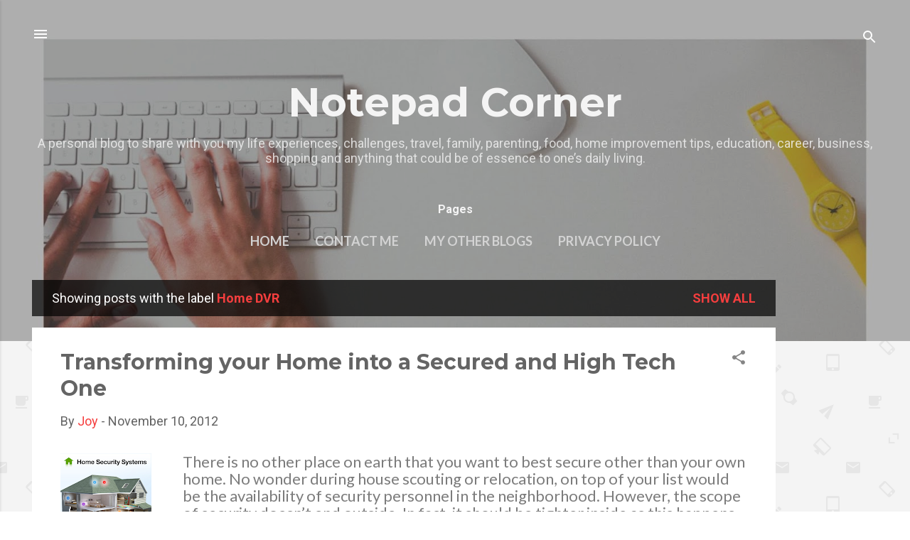

--- FILE ---
content_type: text/html; charset=UTF-8
request_url: https://www.notepadcorner.com/search/label/Home%20DVR
body_size: 40965
content:
<!DOCTYPE html>
<html dir='ltr' lang='en' xmlns='http://www.w3.org/1999/xhtml' xmlns:b='http://www.google.com/2005/gml/b' xmlns:data='http://www.google.com/2005/gml/data' xmlns:expr='http://www.google.com/2005/gml/expr'>
<head>
<meta name='keywords" content="home, family, home improvement, business, technology, shopping, parenting, beauty, fashion, health, home and garden, homemaking'/>
<meta content='A personal blog to share with you my  life experiences, challenges, travel, family, parenting,technology,beauty, fashion, food, home improvement, education, career, business, shopping, health and wellness and anything that could be of essence to one’s daily living' name='description'/>
<meta content='width=device-width, initial-scale=1' name='viewport'/>
<title>Notepad Corner</title>
<meta content='text/html; charset=UTF-8' http-equiv='Content-Type'/>
<!-- Chrome, Firefox OS and Opera -->
<meta content='#f4f4f4' name='theme-color'/>
<!-- Windows Phone -->
<meta content='#f4f4f4' name='msapplication-navbutton-color'/>
<meta content='blogger' name='generator'/>
<link href='https://www.notepadcorner.com/favicon.ico' rel='icon' type='image/x-icon'/>
<link href='https://www.notepadcorner.com/search/label/Home%20DVR' rel='canonical'/>
<link rel="alternate" type="application/atom+xml" title="Notepad Corner - Atom" href="https://www.notepadcorner.com/feeds/posts/default" />
<link rel="alternate" type="application/rss+xml" title="Notepad Corner - RSS" href="https://www.notepadcorner.com/feeds/posts/default?alt=rss" />
<link rel="service.post" type="application/atom+xml" title="Notepad Corner - Atom" href="https://www.blogger.com/feeds/2092792967487559331/posts/default" />
<!--Can't find substitution for tag [blog.ieCssRetrofitLinks]-->
<meta content='lifestyle, family, parenting, home improvement, business, travel, career, beauty, health and education' name='description'/>
<meta content='https://www.notepadcorner.com/search/label/Home%20DVR' property='og:url'/>
<meta content='Notepad Corner' property='og:title'/>
<meta content='lifestyle, family, parenting, home improvement, business, travel, career, beauty, health and education' property='og:description'/>
<meta content='https://blogger.googleusercontent.com/img/b/R29vZ2xl/AVvXsEjyWW7DxLjgt-E4pYBIw4J00rzAKGVhv2k82E0V7wYs9qqQTgm2PVG5ycuniIuMZW2Q8ql60tXy2nutOz86GD7J6-iVkhB64IrWT1_x-VQ9K1vFMwu9A3rIuFFCj1CiiiYr2ZcHVX1dXP0/w1200-h630-p-k-no-nu/home+security.png' property='og:image'/>
<style type='text/css'>@font-face{font-family:'Damion';font-style:normal;font-weight:400;font-display:swap;src:url(//fonts.gstatic.com/s/damion/v15/hv-XlzJ3KEUe_YZkZGw2EzJwV9J-.woff2)format('woff2');unicode-range:U+0100-02BA,U+02BD-02C5,U+02C7-02CC,U+02CE-02D7,U+02DD-02FF,U+0304,U+0308,U+0329,U+1D00-1DBF,U+1E00-1E9F,U+1EF2-1EFF,U+2020,U+20A0-20AB,U+20AD-20C0,U+2113,U+2C60-2C7F,U+A720-A7FF;}@font-face{font-family:'Damion';font-style:normal;font-weight:400;font-display:swap;src:url(//fonts.gstatic.com/s/damion/v15/hv-XlzJ3KEUe_YZkamw2EzJwVw.woff2)format('woff2');unicode-range:U+0000-00FF,U+0131,U+0152-0153,U+02BB-02BC,U+02C6,U+02DA,U+02DC,U+0304,U+0308,U+0329,U+2000-206F,U+20AC,U+2122,U+2191,U+2193,U+2212,U+2215,U+FEFF,U+FFFD;}@font-face{font-family:'Lato';font-style:italic;font-weight:300;font-display:swap;src:url(//fonts.gstatic.com/s/lato/v25/S6u_w4BMUTPHjxsI9w2_FQftx9897sxZ.woff2)format('woff2');unicode-range:U+0100-02BA,U+02BD-02C5,U+02C7-02CC,U+02CE-02D7,U+02DD-02FF,U+0304,U+0308,U+0329,U+1D00-1DBF,U+1E00-1E9F,U+1EF2-1EFF,U+2020,U+20A0-20AB,U+20AD-20C0,U+2113,U+2C60-2C7F,U+A720-A7FF;}@font-face{font-family:'Lato';font-style:italic;font-weight:300;font-display:swap;src:url(//fonts.gstatic.com/s/lato/v25/S6u_w4BMUTPHjxsI9w2_Gwftx9897g.woff2)format('woff2');unicode-range:U+0000-00FF,U+0131,U+0152-0153,U+02BB-02BC,U+02C6,U+02DA,U+02DC,U+0304,U+0308,U+0329,U+2000-206F,U+20AC,U+2122,U+2191,U+2193,U+2212,U+2215,U+FEFF,U+FFFD;}@font-face{font-family:'Lato';font-style:normal;font-weight:400;font-display:swap;src:url(//fonts.gstatic.com/s/lato/v25/S6uyw4BMUTPHjxAwXiWtFCfQ7A.woff2)format('woff2');unicode-range:U+0100-02BA,U+02BD-02C5,U+02C7-02CC,U+02CE-02D7,U+02DD-02FF,U+0304,U+0308,U+0329,U+1D00-1DBF,U+1E00-1E9F,U+1EF2-1EFF,U+2020,U+20A0-20AB,U+20AD-20C0,U+2113,U+2C60-2C7F,U+A720-A7FF;}@font-face{font-family:'Lato';font-style:normal;font-weight:400;font-display:swap;src:url(//fonts.gstatic.com/s/lato/v25/S6uyw4BMUTPHjx4wXiWtFCc.woff2)format('woff2');unicode-range:U+0000-00FF,U+0131,U+0152-0153,U+02BB-02BC,U+02C6,U+02DA,U+02DC,U+0304,U+0308,U+0329,U+2000-206F,U+20AC,U+2122,U+2191,U+2193,U+2212,U+2215,U+FEFF,U+FFFD;}@font-face{font-family:'Lato';font-style:normal;font-weight:700;font-display:swap;src:url(//fonts.gstatic.com/s/lato/v25/S6u9w4BMUTPHh6UVSwaPGQ3q5d0N7w.woff2)format('woff2');unicode-range:U+0100-02BA,U+02BD-02C5,U+02C7-02CC,U+02CE-02D7,U+02DD-02FF,U+0304,U+0308,U+0329,U+1D00-1DBF,U+1E00-1E9F,U+1EF2-1EFF,U+2020,U+20A0-20AB,U+20AD-20C0,U+2113,U+2C60-2C7F,U+A720-A7FF;}@font-face{font-family:'Lato';font-style:normal;font-weight:700;font-display:swap;src:url(//fonts.gstatic.com/s/lato/v25/S6u9w4BMUTPHh6UVSwiPGQ3q5d0.woff2)format('woff2');unicode-range:U+0000-00FF,U+0131,U+0152-0153,U+02BB-02BC,U+02C6,U+02DA,U+02DC,U+0304,U+0308,U+0329,U+2000-206F,U+20AC,U+2122,U+2191,U+2193,U+2212,U+2215,U+FEFF,U+FFFD;}@font-face{font-family:'Montserrat';font-style:normal;font-weight:700;font-display:swap;src:url(//fonts.gstatic.com/s/montserrat/v31/JTUHjIg1_i6t8kCHKm4532VJOt5-QNFgpCuM73w0aXp-p7K4KLjztg.woff2)format('woff2');unicode-range:U+0460-052F,U+1C80-1C8A,U+20B4,U+2DE0-2DFF,U+A640-A69F,U+FE2E-FE2F;}@font-face{font-family:'Montserrat';font-style:normal;font-weight:700;font-display:swap;src:url(//fonts.gstatic.com/s/montserrat/v31/JTUHjIg1_i6t8kCHKm4532VJOt5-QNFgpCuM73w9aXp-p7K4KLjztg.woff2)format('woff2');unicode-range:U+0301,U+0400-045F,U+0490-0491,U+04B0-04B1,U+2116;}@font-face{font-family:'Montserrat';font-style:normal;font-weight:700;font-display:swap;src:url(//fonts.gstatic.com/s/montserrat/v31/JTUHjIg1_i6t8kCHKm4532VJOt5-QNFgpCuM73w2aXp-p7K4KLjztg.woff2)format('woff2');unicode-range:U+0102-0103,U+0110-0111,U+0128-0129,U+0168-0169,U+01A0-01A1,U+01AF-01B0,U+0300-0301,U+0303-0304,U+0308-0309,U+0323,U+0329,U+1EA0-1EF9,U+20AB;}@font-face{font-family:'Montserrat';font-style:normal;font-weight:700;font-display:swap;src:url(//fonts.gstatic.com/s/montserrat/v31/JTUHjIg1_i6t8kCHKm4532VJOt5-QNFgpCuM73w3aXp-p7K4KLjztg.woff2)format('woff2');unicode-range:U+0100-02BA,U+02BD-02C5,U+02C7-02CC,U+02CE-02D7,U+02DD-02FF,U+0304,U+0308,U+0329,U+1D00-1DBF,U+1E00-1E9F,U+1EF2-1EFF,U+2020,U+20A0-20AB,U+20AD-20C0,U+2113,U+2C60-2C7F,U+A720-A7FF;}@font-face{font-family:'Montserrat';font-style:normal;font-weight:700;font-display:swap;src:url(//fonts.gstatic.com/s/montserrat/v31/JTUHjIg1_i6t8kCHKm4532VJOt5-QNFgpCuM73w5aXp-p7K4KLg.woff2)format('woff2');unicode-range:U+0000-00FF,U+0131,U+0152-0153,U+02BB-02BC,U+02C6,U+02DA,U+02DC,U+0304,U+0308,U+0329,U+2000-206F,U+20AC,U+2122,U+2191,U+2193,U+2212,U+2215,U+FEFF,U+FFFD;}@font-face{font-family:'Playfair Display';font-style:normal;font-weight:900;font-display:swap;src:url(//fonts.gstatic.com/s/playfairdisplay/v40/nuFvD-vYSZviVYUb_rj3ij__anPXJzDwcbmjWBN2PKfsunDTbtPK-F2qC0usEw.woff2)format('woff2');unicode-range:U+0301,U+0400-045F,U+0490-0491,U+04B0-04B1,U+2116;}@font-face{font-family:'Playfair Display';font-style:normal;font-weight:900;font-display:swap;src:url(//fonts.gstatic.com/s/playfairdisplay/v40/nuFvD-vYSZviVYUb_rj3ij__anPXJzDwcbmjWBN2PKfsunDYbtPK-F2qC0usEw.woff2)format('woff2');unicode-range:U+0102-0103,U+0110-0111,U+0128-0129,U+0168-0169,U+01A0-01A1,U+01AF-01B0,U+0300-0301,U+0303-0304,U+0308-0309,U+0323,U+0329,U+1EA0-1EF9,U+20AB;}@font-face{font-family:'Playfair Display';font-style:normal;font-weight:900;font-display:swap;src:url(//fonts.gstatic.com/s/playfairdisplay/v40/nuFvD-vYSZviVYUb_rj3ij__anPXJzDwcbmjWBN2PKfsunDZbtPK-F2qC0usEw.woff2)format('woff2');unicode-range:U+0100-02BA,U+02BD-02C5,U+02C7-02CC,U+02CE-02D7,U+02DD-02FF,U+0304,U+0308,U+0329,U+1D00-1DBF,U+1E00-1E9F,U+1EF2-1EFF,U+2020,U+20A0-20AB,U+20AD-20C0,U+2113,U+2C60-2C7F,U+A720-A7FF;}@font-face{font-family:'Playfair Display';font-style:normal;font-weight:900;font-display:swap;src:url(//fonts.gstatic.com/s/playfairdisplay/v40/nuFvD-vYSZviVYUb_rj3ij__anPXJzDwcbmjWBN2PKfsunDXbtPK-F2qC0s.woff2)format('woff2');unicode-range:U+0000-00FF,U+0131,U+0152-0153,U+02BB-02BC,U+02C6,U+02DA,U+02DC,U+0304,U+0308,U+0329,U+2000-206F,U+20AC,U+2122,U+2191,U+2193,U+2212,U+2215,U+FEFF,U+FFFD;}@font-face{font-family:'Roboto';font-style:italic;font-weight:300;font-stretch:100%;font-display:swap;src:url(//fonts.gstatic.com/s/roboto/v50/KFOKCnqEu92Fr1Mu53ZEC9_Vu3r1gIhOszmOClHrs6ljXfMMLt_QuAX-k3Yi128m0kN2.woff2)format('woff2');unicode-range:U+0460-052F,U+1C80-1C8A,U+20B4,U+2DE0-2DFF,U+A640-A69F,U+FE2E-FE2F;}@font-face{font-family:'Roboto';font-style:italic;font-weight:300;font-stretch:100%;font-display:swap;src:url(//fonts.gstatic.com/s/roboto/v50/KFOKCnqEu92Fr1Mu53ZEC9_Vu3r1gIhOszmOClHrs6ljXfMMLt_QuAz-k3Yi128m0kN2.woff2)format('woff2');unicode-range:U+0301,U+0400-045F,U+0490-0491,U+04B0-04B1,U+2116;}@font-face{font-family:'Roboto';font-style:italic;font-weight:300;font-stretch:100%;font-display:swap;src:url(//fonts.gstatic.com/s/roboto/v50/KFOKCnqEu92Fr1Mu53ZEC9_Vu3r1gIhOszmOClHrs6ljXfMMLt_QuAT-k3Yi128m0kN2.woff2)format('woff2');unicode-range:U+1F00-1FFF;}@font-face{font-family:'Roboto';font-style:italic;font-weight:300;font-stretch:100%;font-display:swap;src:url(//fonts.gstatic.com/s/roboto/v50/KFOKCnqEu92Fr1Mu53ZEC9_Vu3r1gIhOszmOClHrs6ljXfMMLt_QuAv-k3Yi128m0kN2.woff2)format('woff2');unicode-range:U+0370-0377,U+037A-037F,U+0384-038A,U+038C,U+038E-03A1,U+03A3-03FF;}@font-face{font-family:'Roboto';font-style:italic;font-weight:300;font-stretch:100%;font-display:swap;src:url(//fonts.gstatic.com/s/roboto/v50/KFOKCnqEu92Fr1Mu53ZEC9_Vu3r1gIhOszmOClHrs6ljXfMMLt_QuHT-k3Yi128m0kN2.woff2)format('woff2');unicode-range:U+0302-0303,U+0305,U+0307-0308,U+0310,U+0312,U+0315,U+031A,U+0326-0327,U+032C,U+032F-0330,U+0332-0333,U+0338,U+033A,U+0346,U+034D,U+0391-03A1,U+03A3-03A9,U+03B1-03C9,U+03D1,U+03D5-03D6,U+03F0-03F1,U+03F4-03F5,U+2016-2017,U+2034-2038,U+203C,U+2040,U+2043,U+2047,U+2050,U+2057,U+205F,U+2070-2071,U+2074-208E,U+2090-209C,U+20D0-20DC,U+20E1,U+20E5-20EF,U+2100-2112,U+2114-2115,U+2117-2121,U+2123-214F,U+2190,U+2192,U+2194-21AE,U+21B0-21E5,U+21F1-21F2,U+21F4-2211,U+2213-2214,U+2216-22FF,U+2308-230B,U+2310,U+2319,U+231C-2321,U+2336-237A,U+237C,U+2395,U+239B-23B7,U+23D0,U+23DC-23E1,U+2474-2475,U+25AF,U+25B3,U+25B7,U+25BD,U+25C1,U+25CA,U+25CC,U+25FB,U+266D-266F,U+27C0-27FF,U+2900-2AFF,U+2B0E-2B11,U+2B30-2B4C,U+2BFE,U+3030,U+FF5B,U+FF5D,U+1D400-1D7FF,U+1EE00-1EEFF;}@font-face{font-family:'Roboto';font-style:italic;font-weight:300;font-stretch:100%;font-display:swap;src:url(//fonts.gstatic.com/s/roboto/v50/KFOKCnqEu92Fr1Mu53ZEC9_Vu3r1gIhOszmOClHrs6ljXfMMLt_QuGb-k3Yi128m0kN2.woff2)format('woff2');unicode-range:U+0001-000C,U+000E-001F,U+007F-009F,U+20DD-20E0,U+20E2-20E4,U+2150-218F,U+2190,U+2192,U+2194-2199,U+21AF,U+21E6-21F0,U+21F3,U+2218-2219,U+2299,U+22C4-22C6,U+2300-243F,U+2440-244A,U+2460-24FF,U+25A0-27BF,U+2800-28FF,U+2921-2922,U+2981,U+29BF,U+29EB,U+2B00-2BFF,U+4DC0-4DFF,U+FFF9-FFFB,U+10140-1018E,U+10190-1019C,U+101A0,U+101D0-101FD,U+102E0-102FB,U+10E60-10E7E,U+1D2C0-1D2D3,U+1D2E0-1D37F,U+1F000-1F0FF,U+1F100-1F1AD,U+1F1E6-1F1FF,U+1F30D-1F30F,U+1F315,U+1F31C,U+1F31E,U+1F320-1F32C,U+1F336,U+1F378,U+1F37D,U+1F382,U+1F393-1F39F,U+1F3A7-1F3A8,U+1F3AC-1F3AF,U+1F3C2,U+1F3C4-1F3C6,U+1F3CA-1F3CE,U+1F3D4-1F3E0,U+1F3ED,U+1F3F1-1F3F3,U+1F3F5-1F3F7,U+1F408,U+1F415,U+1F41F,U+1F426,U+1F43F,U+1F441-1F442,U+1F444,U+1F446-1F449,U+1F44C-1F44E,U+1F453,U+1F46A,U+1F47D,U+1F4A3,U+1F4B0,U+1F4B3,U+1F4B9,U+1F4BB,U+1F4BF,U+1F4C8-1F4CB,U+1F4D6,U+1F4DA,U+1F4DF,U+1F4E3-1F4E6,U+1F4EA-1F4ED,U+1F4F7,U+1F4F9-1F4FB,U+1F4FD-1F4FE,U+1F503,U+1F507-1F50B,U+1F50D,U+1F512-1F513,U+1F53E-1F54A,U+1F54F-1F5FA,U+1F610,U+1F650-1F67F,U+1F687,U+1F68D,U+1F691,U+1F694,U+1F698,U+1F6AD,U+1F6B2,U+1F6B9-1F6BA,U+1F6BC,U+1F6C6-1F6CF,U+1F6D3-1F6D7,U+1F6E0-1F6EA,U+1F6F0-1F6F3,U+1F6F7-1F6FC,U+1F700-1F7FF,U+1F800-1F80B,U+1F810-1F847,U+1F850-1F859,U+1F860-1F887,U+1F890-1F8AD,U+1F8B0-1F8BB,U+1F8C0-1F8C1,U+1F900-1F90B,U+1F93B,U+1F946,U+1F984,U+1F996,U+1F9E9,U+1FA00-1FA6F,U+1FA70-1FA7C,U+1FA80-1FA89,U+1FA8F-1FAC6,U+1FACE-1FADC,U+1FADF-1FAE9,U+1FAF0-1FAF8,U+1FB00-1FBFF;}@font-face{font-family:'Roboto';font-style:italic;font-weight:300;font-stretch:100%;font-display:swap;src:url(//fonts.gstatic.com/s/roboto/v50/KFOKCnqEu92Fr1Mu53ZEC9_Vu3r1gIhOszmOClHrs6ljXfMMLt_QuAf-k3Yi128m0kN2.woff2)format('woff2');unicode-range:U+0102-0103,U+0110-0111,U+0128-0129,U+0168-0169,U+01A0-01A1,U+01AF-01B0,U+0300-0301,U+0303-0304,U+0308-0309,U+0323,U+0329,U+1EA0-1EF9,U+20AB;}@font-face{font-family:'Roboto';font-style:italic;font-weight:300;font-stretch:100%;font-display:swap;src:url(//fonts.gstatic.com/s/roboto/v50/KFOKCnqEu92Fr1Mu53ZEC9_Vu3r1gIhOszmOClHrs6ljXfMMLt_QuAb-k3Yi128m0kN2.woff2)format('woff2');unicode-range:U+0100-02BA,U+02BD-02C5,U+02C7-02CC,U+02CE-02D7,U+02DD-02FF,U+0304,U+0308,U+0329,U+1D00-1DBF,U+1E00-1E9F,U+1EF2-1EFF,U+2020,U+20A0-20AB,U+20AD-20C0,U+2113,U+2C60-2C7F,U+A720-A7FF;}@font-face{font-family:'Roboto';font-style:italic;font-weight:300;font-stretch:100%;font-display:swap;src:url(//fonts.gstatic.com/s/roboto/v50/KFOKCnqEu92Fr1Mu53ZEC9_Vu3r1gIhOszmOClHrs6ljXfMMLt_QuAj-k3Yi128m0g.woff2)format('woff2');unicode-range:U+0000-00FF,U+0131,U+0152-0153,U+02BB-02BC,U+02C6,U+02DA,U+02DC,U+0304,U+0308,U+0329,U+2000-206F,U+20AC,U+2122,U+2191,U+2193,U+2212,U+2215,U+FEFF,U+FFFD;}@font-face{font-family:'Roboto';font-style:normal;font-weight:400;font-stretch:100%;font-display:swap;src:url(//fonts.gstatic.com/s/roboto/v50/KFO7CnqEu92Fr1ME7kSn66aGLdTylUAMa3GUBHMdazTgWw.woff2)format('woff2');unicode-range:U+0460-052F,U+1C80-1C8A,U+20B4,U+2DE0-2DFF,U+A640-A69F,U+FE2E-FE2F;}@font-face{font-family:'Roboto';font-style:normal;font-weight:400;font-stretch:100%;font-display:swap;src:url(//fonts.gstatic.com/s/roboto/v50/KFO7CnqEu92Fr1ME7kSn66aGLdTylUAMa3iUBHMdazTgWw.woff2)format('woff2');unicode-range:U+0301,U+0400-045F,U+0490-0491,U+04B0-04B1,U+2116;}@font-face{font-family:'Roboto';font-style:normal;font-weight:400;font-stretch:100%;font-display:swap;src:url(//fonts.gstatic.com/s/roboto/v50/KFO7CnqEu92Fr1ME7kSn66aGLdTylUAMa3CUBHMdazTgWw.woff2)format('woff2');unicode-range:U+1F00-1FFF;}@font-face{font-family:'Roboto';font-style:normal;font-weight:400;font-stretch:100%;font-display:swap;src:url(//fonts.gstatic.com/s/roboto/v50/KFO7CnqEu92Fr1ME7kSn66aGLdTylUAMa3-UBHMdazTgWw.woff2)format('woff2');unicode-range:U+0370-0377,U+037A-037F,U+0384-038A,U+038C,U+038E-03A1,U+03A3-03FF;}@font-face{font-family:'Roboto';font-style:normal;font-weight:400;font-stretch:100%;font-display:swap;src:url(//fonts.gstatic.com/s/roboto/v50/KFO7CnqEu92Fr1ME7kSn66aGLdTylUAMawCUBHMdazTgWw.woff2)format('woff2');unicode-range:U+0302-0303,U+0305,U+0307-0308,U+0310,U+0312,U+0315,U+031A,U+0326-0327,U+032C,U+032F-0330,U+0332-0333,U+0338,U+033A,U+0346,U+034D,U+0391-03A1,U+03A3-03A9,U+03B1-03C9,U+03D1,U+03D5-03D6,U+03F0-03F1,U+03F4-03F5,U+2016-2017,U+2034-2038,U+203C,U+2040,U+2043,U+2047,U+2050,U+2057,U+205F,U+2070-2071,U+2074-208E,U+2090-209C,U+20D0-20DC,U+20E1,U+20E5-20EF,U+2100-2112,U+2114-2115,U+2117-2121,U+2123-214F,U+2190,U+2192,U+2194-21AE,U+21B0-21E5,U+21F1-21F2,U+21F4-2211,U+2213-2214,U+2216-22FF,U+2308-230B,U+2310,U+2319,U+231C-2321,U+2336-237A,U+237C,U+2395,U+239B-23B7,U+23D0,U+23DC-23E1,U+2474-2475,U+25AF,U+25B3,U+25B7,U+25BD,U+25C1,U+25CA,U+25CC,U+25FB,U+266D-266F,U+27C0-27FF,U+2900-2AFF,U+2B0E-2B11,U+2B30-2B4C,U+2BFE,U+3030,U+FF5B,U+FF5D,U+1D400-1D7FF,U+1EE00-1EEFF;}@font-face{font-family:'Roboto';font-style:normal;font-weight:400;font-stretch:100%;font-display:swap;src:url(//fonts.gstatic.com/s/roboto/v50/KFO7CnqEu92Fr1ME7kSn66aGLdTylUAMaxKUBHMdazTgWw.woff2)format('woff2');unicode-range:U+0001-000C,U+000E-001F,U+007F-009F,U+20DD-20E0,U+20E2-20E4,U+2150-218F,U+2190,U+2192,U+2194-2199,U+21AF,U+21E6-21F0,U+21F3,U+2218-2219,U+2299,U+22C4-22C6,U+2300-243F,U+2440-244A,U+2460-24FF,U+25A0-27BF,U+2800-28FF,U+2921-2922,U+2981,U+29BF,U+29EB,U+2B00-2BFF,U+4DC0-4DFF,U+FFF9-FFFB,U+10140-1018E,U+10190-1019C,U+101A0,U+101D0-101FD,U+102E0-102FB,U+10E60-10E7E,U+1D2C0-1D2D3,U+1D2E0-1D37F,U+1F000-1F0FF,U+1F100-1F1AD,U+1F1E6-1F1FF,U+1F30D-1F30F,U+1F315,U+1F31C,U+1F31E,U+1F320-1F32C,U+1F336,U+1F378,U+1F37D,U+1F382,U+1F393-1F39F,U+1F3A7-1F3A8,U+1F3AC-1F3AF,U+1F3C2,U+1F3C4-1F3C6,U+1F3CA-1F3CE,U+1F3D4-1F3E0,U+1F3ED,U+1F3F1-1F3F3,U+1F3F5-1F3F7,U+1F408,U+1F415,U+1F41F,U+1F426,U+1F43F,U+1F441-1F442,U+1F444,U+1F446-1F449,U+1F44C-1F44E,U+1F453,U+1F46A,U+1F47D,U+1F4A3,U+1F4B0,U+1F4B3,U+1F4B9,U+1F4BB,U+1F4BF,U+1F4C8-1F4CB,U+1F4D6,U+1F4DA,U+1F4DF,U+1F4E3-1F4E6,U+1F4EA-1F4ED,U+1F4F7,U+1F4F9-1F4FB,U+1F4FD-1F4FE,U+1F503,U+1F507-1F50B,U+1F50D,U+1F512-1F513,U+1F53E-1F54A,U+1F54F-1F5FA,U+1F610,U+1F650-1F67F,U+1F687,U+1F68D,U+1F691,U+1F694,U+1F698,U+1F6AD,U+1F6B2,U+1F6B9-1F6BA,U+1F6BC,U+1F6C6-1F6CF,U+1F6D3-1F6D7,U+1F6E0-1F6EA,U+1F6F0-1F6F3,U+1F6F7-1F6FC,U+1F700-1F7FF,U+1F800-1F80B,U+1F810-1F847,U+1F850-1F859,U+1F860-1F887,U+1F890-1F8AD,U+1F8B0-1F8BB,U+1F8C0-1F8C1,U+1F900-1F90B,U+1F93B,U+1F946,U+1F984,U+1F996,U+1F9E9,U+1FA00-1FA6F,U+1FA70-1FA7C,U+1FA80-1FA89,U+1FA8F-1FAC6,U+1FACE-1FADC,U+1FADF-1FAE9,U+1FAF0-1FAF8,U+1FB00-1FBFF;}@font-face{font-family:'Roboto';font-style:normal;font-weight:400;font-stretch:100%;font-display:swap;src:url(//fonts.gstatic.com/s/roboto/v50/KFO7CnqEu92Fr1ME7kSn66aGLdTylUAMa3OUBHMdazTgWw.woff2)format('woff2');unicode-range:U+0102-0103,U+0110-0111,U+0128-0129,U+0168-0169,U+01A0-01A1,U+01AF-01B0,U+0300-0301,U+0303-0304,U+0308-0309,U+0323,U+0329,U+1EA0-1EF9,U+20AB;}@font-face{font-family:'Roboto';font-style:normal;font-weight:400;font-stretch:100%;font-display:swap;src:url(//fonts.gstatic.com/s/roboto/v50/KFO7CnqEu92Fr1ME7kSn66aGLdTylUAMa3KUBHMdazTgWw.woff2)format('woff2');unicode-range:U+0100-02BA,U+02BD-02C5,U+02C7-02CC,U+02CE-02D7,U+02DD-02FF,U+0304,U+0308,U+0329,U+1D00-1DBF,U+1E00-1E9F,U+1EF2-1EFF,U+2020,U+20A0-20AB,U+20AD-20C0,U+2113,U+2C60-2C7F,U+A720-A7FF;}@font-face{font-family:'Roboto';font-style:normal;font-weight:400;font-stretch:100%;font-display:swap;src:url(//fonts.gstatic.com/s/roboto/v50/KFO7CnqEu92Fr1ME7kSn66aGLdTylUAMa3yUBHMdazQ.woff2)format('woff2');unicode-range:U+0000-00FF,U+0131,U+0152-0153,U+02BB-02BC,U+02C6,U+02DA,U+02DC,U+0304,U+0308,U+0329,U+2000-206F,U+20AC,U+2122,U+2191,U+2193,U+2212,U+2215,U+FEFF,U+FFFD;}@font-face{font-family:'Roboto';font-style:normal;font-weight:700;font-stretch:100%;font-display:swap;src:url(//fonts.gstatic.com/s/roboto/v50/KFO7CnqEu92Fr1ME7kSn66aGLdTylUAMa3GUBHMdazTgWw.woff2)format('woff2');unicode-range:U+0460-052F,U+1C80-1C8A,U+20B4,U+2DE0-2DFF,U+A640-A69F,U+FE2E-FE2F;}@font-face{font-family:'Roboto';font-style:normal;font-weight:700;font-stretch:100%;font-display:swap;src:url(//fonts.gstatic.com/s/roboto/v50/KFO7CnqEu92Fr1ME7kSn66aGLdTylUAMa3iUBHMdazTgWw.woff2)format('woff2');unicode-range:U+0301,U+0400-045F,U+0490-0491,U+04B0-04B1,U+2116;}@font-face{font-family:'Roboto';font-style:normal;font-weight:700;font-stretch:100%;font-display:swap;src:url(//fonts.gstatic.com/s/roboto/v50/KFO7CnqEu92Fr1ME7kSn66aGLdTylUAMa3CUBHMdazTgWw.woff2)format('woff2');unicode-range:U+1F00-1FFF;}@font-face{font-family:'Roboto';font-style:normal;font-weight:700;font-stretch:100%;font-display:swap;src:url(//fonts.gstatic.com/s/roboto/v50/KFO7CnqEu92Fr1ME7kSn66aGLdTylUAMa3-UBHMdazTgWw.woff2)format('woff2');unicode-range:U+0370-0377,U+037A-037F,U+0384-038A,U+038C,U+038E-03A1,U+03A3-03FF;}@font-face{font-family:'Roboto';font-style:normal;font-weight:700;font-stretch:100%;font-display:swap;src:url(//fonts.gstatic.com/s/roboto/v50/KFO7CnqEu92Fr1ME7kSn66aGLdTylUAMawCUBHMdazTgWw.woff2)format('woff2');unicode-range:U+0302-0303,U+0305,U+0307-0308,U+0310,U+0312,U+0315,U+031A,U+0326-0327,U+032C,U+032F-0330,U+0332-0333,U+0338,U+033A,U+0346,U+034D,U+0391-03A1,U+03A3-03A9,U+03B1-03C9,U+03D1,U+03D5-03D6,U+03F0-03F1,U+03F4-03F5,U+2016-2017,U+2034-2038,U+203C,U+2040,U+2043,U+2047,U+2050,U+2057,U+205F,U+2070-2071,U+2074-208E,U+2090-209C,U+20D0-20DC,U+20E1,U+20E5-20EF,U+2100-2112,U+2114-2115,U+2117-2121,U+2123-214F,U+2190,U+2192,U+2194-21AE,U+21B0-21E5,U+21F1-21F2,U+21F4-2211,U+2213-2214,U+2216-22FF,U+2308-230B,U+2310,U+2319,U+231C-2321,U+2336-237A,U+237C,U+2395,U+239B-23B7,U+23D0,U+23DC-23E1,U+2474-2475,U+25AF,U+25B3,U+25B7,U+25BD,U+25C1,U+25CA,U+25CC,U+25FB,U+266D-266F,U+27C0-27FF,U+2900-2AFF,U+2B0E-2B11,U+2B30-2B4C,U+2BFE,U+3030,U+FF5B,U+FF5D,U+1D400-1D7FF,U+1EE00-1EEFF;}@font-face{font-family:'Roboto';font-style:normal;font-weight:700;font-stretch:100%;font-display:swap;src:url(//fonts.gstatic.com/s/roboto/v50/KFO7CnqEu92Fr1ME7kSn66aGLdTylUAMaxKUBHMdazTgWw.woff2)format('woff2');unicode-range:U+0001-000C,U+000E-001F,U+007F-009F,U+20DD-20E0,U+20E2-20E4,U+2150-218F,U+2190,U+2192,U+2194-2199,U+21AF,U+21E6-21F0,U+21F3,U+2218-2219,U+2299,U+22C4-22C6,U+2300-243F,U+2440-244A,U+2460-24FF,U+25A0-27BF,U+2800-28FF,U+2921-2922,U+2981,U+29BF,U+29EB,U+2B00-2BFF,U+4DC0-4DFF,U+FFF9-FFFB,U+10140-1018E,U+10190-1019C,U+101A0,U+101D0-101FD,U+102E0-102FB,U+10E60-10E7E,U+1D2C0-1D2D3,U+1D2E0-1D37F,U+1F000-1F0FF,U+1F100-1F1AD,U+1F1E6-1F1FF,U+1F30D-1F30F,U+1F315,U+1F31C,U+1F31E,U+1F320-1F32C,U+1F336,U+1F378,U+1F37D,U+1F382,U+1F393-1F39F,U+1F3A7-1F3A8,U+1F3AC-1F3AF,U+1F3C2,U+1F3C4-1F3C6,U+1F3CA-1F3CE,U+1F3D4-1F3E0,U+1F3ED,U+1F3F1-1F3F3,U+1F3F5-1F3F7,U+1F408,U+1F415,U+1F41F,U+1F426,U+1F43F,U+1F441-1F442,U+1F444,U+1F446-1F449,U+1F44C-1F44E,U+1F453,U+1F46A,U+1F47D,U+1F4A3,U+1F4B0,U+1F4B3,U+1F4B9,U+1F4BB,U+1F4BF,U+1F4C8-1F4CB,U+1F4D6,U+1F4DA,U+1F4DF,U+1F4E3-1F4E6,U+1F4EA-1F4ED,U+1F4F7,U+1F4F9-1F4FB,U+1F4FD-1F4FE,U+1F503,U+1F507-1F50B,U+1F50D,U+1F512-1F513,U+1F53E-1F54A,U+1F54F-1F5FA,U+1F610,U+1F650-1F67F,U+1F687,U+1F68D,U+1F691,U+1F694,U+1F698,U+1F6AD,U+1F6B2,U+1F6B9-1F6BA,U+1F6BC,U+1F6C6-1F6CF,U+1F6D3-1F6D7,U+1F6E0-1F6EA,U+1F6F0-1F6F3,U+1F6F7-1F6FC,U+1F700-1F7FF,U+1F800-1F80B,U+1F810-1F847,U+1F850-1F859,U+1F860-1F887,U+1F890-1F8AD,U+1F8B0-1F8BB,U+1F8C0-1F8C1,U+1F900-1F90B,U+1F93B,U+1F946,U+1F984,U+1F996,U+1F9E9,U+1FA00-1FA6F,U+1FA70-1FA7C,U+1FA80-1FA89,U+1FA8F-1FAC6,U+1FACE-1FADC,U+1FADF-1FAE9,U+1FAF0-1FAF8,U+1FB00-1FBFF;}@font-face{font-family:'Roboto';font-style:normal;font-weight:700;font-stretch:100%;font-display:swap;src:url(//fonts.gstatic.com/s/roboto/v50/KFO7CnqEu92Fr1ME7kSn66aGLdTylUAMa3OUBHMdazTgWw.woff2)format('woff2');unicode-range:U+0102-0103,U+0110-0111,U+0128-0129,U+0168-0169,U+01A0-01A1,U+01AF-01B0,U+0300-0301,U+0303-0304,U+0308-0309,U+0323,U+0329,U+1EA0-1EF9,U+20AB;}@font-face{font-family:'Roboto';font-style:normal;font-weight:700;font-stretch:100%;font-display:swap;src:url(//fonts.gstatic.com/s/roboto/v50/KFO7CnqEu92Fr1ME7kSn66aGLdTylUAMa3KUBHMdazTgWw.woff2)format('woff2');unicode-range:U+0100-02BA,U+02BD-02C5,U+02C7-02CC,U+02CE-02D7,U+02DD-02FF,U+0304,U+0308,U+0329,U+1D00-1DBF,U+1E00-1E9F,U+1EF2-1EFF,U+2020,U+20A0-20AB,U+20AD-20C0,U+2113,U+2C60-2C7F,U+A720-A7FF;}@font-face{font-family:'Roboto';font-style:normal;font-weight:700;font-stretch:100%;font-display:swap;src:url(//fonts.gstatic.com/s/roboto/v50/KFO7CnqEu92Fr1ME7kSn66aGLdTylUAMa3yUBHMdazQ.woff2)format('woff2');unicode-range:U+0000-00FF,U+0131,U+0152-0153,U+02BB-02BC,U+02C6,U+02DA,U+02DC,U+0304,U+0308,U+0329,U+2000-206F,U+20AC,U+2122,U+2191,U+2193,U+2212,U+2215,U+FEFF,U+FFFD;}</style>
<style id='page-skin-1' type='text/css'><!--
/*! normalize.css v3.0.1 | MIT License | git.io/normalize */html{font-family:sans-serif;-ms-text-size-adjust:100%;-webkit-text-size-adjust:100%}body{margin:0}article,aside,details,figcaption,figure,footer,header,hgroup,main,nav,section,summary{display:block}audio,canvas,progress,video{display:inline-block;vertical-align:baseline}audio:not([controls]){display:none;height:0}[hidden],template{display:none}a{background:transparent}a:active,a:hover{outline:0}abbr[title]{border-bottom:1px dotted}b,strong{font-weight:bold}dfn{font-style:italic}h1{font-size:2em;margin:.67em 0}mark{background:#ff0;color:#000}small{font-size:80%}sub,sup{font-size:75%;line-height:0;position:relative;vertical-align:baseline}sup{top:-0.5em}sub{bottom:-0.25em}img{border:0}svg:not(:root){overflow:hidden}figure{margin:1em 40px}hr{-moz-box-sizing:content-box;box-sizing:content-box;height:0}pre{overflow:auto}code,kbd,pre,samp{font-family:monospace,monospace;font-size:1em}button,input,optgroup,select,textarea{color:inherit;font:inherit;margin:0}button{overflow:visible}button,select{text-transform:none}button,html input[type="button"],input[type="reset"],input[type="submit"]{-webkit-appearance:button;cursor:pointer}button[disabled],html input[disabled]{cursor:default}button::-moz-focus-inner,input::-moz-focus-inner{border:0;padding:0}input{line-height:normal}input[type="checkbox"],input[type="radio"]{box-sizing:border-box;padding:0}input[type="number"]::-webkit-inner-spin-button,input[type="number"]::-webkit-outer-spin-button{height:auto}input[type="search"]{-webkit-appearance:textfield;-moz-box-sizing:content-box;-webkit-box-sizing:content-box;box-sizing:content-box}input[type="search"]::-webkit-search-cancel-button,input[type="search"]::-webkit-search-decoration{-webkit-appearance:none}fieldset{border:1px solid #c0c0c0;margin:0 2px;padding:.35em .625em .75em}legend{border:0;padding:0}textarea{overflow:auto}optgroup{font-weight:bold}table{border-collapse:collapse;border-spacing:0}td,th{padding:0}
/*!************************************************
* Blogger Template Style
* Name: Contempo
**************************************************/
body{
overflow-wrap:break-word;
word-break:break-word;
word-wrap:break-word
}
.hidden{
display:none
}
.invisible{
visibility:hidden
}
.container::after,.float-container::after{
clear:both;
content:"";
display:table
}
.clearboth{
clear:both
}
#comments .comment .comment-actions,.subscribe-popup .FollowByEmail .follow-by-email-submit,.widget.Profile .profile-link,.widget.Profile .profile-link.visit-profile{
background:0 0;
border:0;
box-shadow:none;
color:#f53e3e;
cursor:pointer;
font-size:14px;
font-weight:700;
outline:0;
text-decoration:none;
text-transform:uppercase;
width:auto
}
.dim-overlay{
background-color:rgba(0,0,0,.54);
height:100vh;
left:0;
position:fixed;
top:0;
width:100%
}
#sharing-dim-overlay{
background-color:transparent
}
input::-ms-clear{
display:none
}
.blogger-logo,.svg-icon-24.blogger-logo{
fill:#ff9800;
opacity:1
}
.loading-spinner-large{
-webkit-animation:mspin-rotate 1.568s infinite linear;
animation:mspin-rotate 1.568s infinite linear;
height:48px;
overflow:hidden;
position:absolute;
width:48px;
z-index:200
}
.loading-spinner-large>div{
-webkit-animation:mspin-revrot 5332ms infinite steps(4);
animation:mspin-revrot 5332ms infinite steps(4)
}
.loading-spinner-large>div>div{
-webkit-animation:mspin-singlecolor-large-film 1333ms infinite steps(81);
animation:mspin-singlecolor-large-film 1333ms infinite steps(81);
background-size:100%;
height:48px;
width:3888px
}
.mspin-black-large>div>div,.mspin-grey_54-large>div>div{
background-image:url(https://www.blogblog.com/indie/mspin_black_large.svg)
}
.mspin-white-large>div>div{
background-image:url(https://www.blogblog.com/indie/mspin_white_large.svg)
}
.mspin-grey_54-large{
opacity:.54
}
@-webkit-keyframes mspin-singlecolor-large-film{
from{
-webkit-transform:translateX(0);
transform:translateX(0)
}
to{
-webkit-transform:translateX(-3888px);
transform:translateX(-3888px)
}
}
@keyframes mspin-singlecolor-large-film{
from{
-webkit-transform:translateX(0);
transform:translateX(0)
}
to{
-webkit-transform:translateX(-3888px);
transform:translateX(-3888px)
}
}
@-webkit-keyframes mspin-rotate{
from{
-webkit-transform:rotate(0);
transform:rotate(0)
}
to{
-webkit-transform:rotate(360deg);
transform:rotate(360deg)
}
}
@keyframes mspin-rotate{
from{
-webkit-transform:rotate(0);
transform:rotate(0)
}
to{
-webkit-transform:rotate(360deg);
transform:rotate(360deg)
}
}
@-webkit-keyframes mspin-revrot{
from{
-webkit-transform:rotate(0);
transform:rotate(0)
}
to{
-webkit-transform:rotate(-360deg);
transform:rotate(-360deg)
}
}
@keyframes mspin-revrot{
from{
-webkit-transform:rotate(0);
transform:rotate(0)
}
to{
-webkit-transform:rotate(-360deg);
transform:rotate(-360deg)
}
}
.skip-navigation{
background-color:#fff;
box-sizing:border-box;
color:#000;
display:block;
height:0;
left:0;
line-height:50px;
overflow:hidden;
padding-top:0;
position:fixed;
text-align:center;
top:0;
-webkit-transition:box-shadow .3s,height .3s,padding-top .3s;
transition:box-shadow .3s,height .3s,padding-top .3s;
width:100%;
z-index:900
}
.skip-navigation:focus{
box-shadow:0 4px 5px 0 rgba(0,0,0,.14),0 1px 10px 0 rgba(0,0,0,.12),0 2px 4px -1px rgba(0,0,0,.2);
height:50px
}
#main{
outline:0
}
.main-heading{
position:absolute;
clip:rect(1px,1px,1px,1px);
padding:0;
border:0;
height:1px;
width:1px;
overflow:hidden
}
.Attribution{
margin-top:1em;
text-align:center
}
.Attribution .blogger img,.Attribution .blogger svg{
vertical-align:bottom
}
.Attribution .blogger img{
margin-right:.5em
}
.Attribution div{
line-height:24px;
margin-top:.5em
}
.Attribution .copyright,.Attribution .image-attribution{
font-size:.7em;
margin-top:1.5em
}
.BLOG_mobile_video_class{
display:none
}
.bg-photo{
background-attachment:scroll!important
}
body .CSS_LIGHTBOX{
z-index:900
}
.extendable .show-less,.extendable .show-more{
border-color:#f53e3e;
color:#f53e3e;
margin-top:8px
}
.extendable .show-less.hidden,.extendable .show-more.hidden{
display:none
}
.inline-ad{
display:none;
max-width:100%;
overflow:hidden
}
.adsbygoogle{
display:block
}
#cookieChoiceInfo{
bottom:0;
top:auto
}
iframe.b-hbp-video{
border:0
}
.post-body img{
max-width:100%
}
.post-body iframe{
max-width:100%
}
.post-body a[imageanchor="1"]{
display:inline-block
}
.byline{
margin-right:1em
}
.byline:last-child{
margin-right:0
}
.link-copied-dialog{
max-width:520px;
outline:0
}
.link-copied-dialog .modal-dialog-buttons{
margin-top:8px
}
.link-copied-dialog .goog-buttonset-default{
background:0 0;
border:0
}
.link-copied-dialog .goog-buttonset-default:focus{
outline:0
}
.paging-control-container{
margin-bottom:16px
}
.paging-control-container .paging-control{
display:inline-block
}
.paging-control-container .comment-range-text::after,.paging-control-container .paging-control{
color:#f53e3e
}
.paging-control-container .comment-range-text,.paging-control-container .paging-control{
margin-right:8px
}
.paging-control-container .comment-range-text::after,.paging-control-container .paging-control::after{
content:"\b7";
cursor:default;
padding-left:8px;
pointer-events:none
}
.paging-control-container .comment-range-text:last-child::after,.paging-control-container .paging-control:last-child::after{
content:none
}
.byline.reactions iframe{
height:20px
}
.b-notification{
color:#000;
background-color:#fff;
border-bottom:solid 1px #000;
box-sizing:border-box;
padding:16px 32px;
text-align:center
}
.b-notification.visible{
-webkit-transition:margin-top .3s cubic-bezier(.4,0,.2,1);
transition:margin-top .3s cubic-bezier(.4,0,.2,1)
}
.b-notification.invisible{
position:absolute
}
.b-notification-close{
position:absolute;
right:8px;
top:8px
}
.no-posts-message{
line-height:40px;
text-align:center
}
@media screen and (max-width:800px){
body.item-view .post-body a[imageanchor="1"][style*="float: left;"],body.item-view .post-body a[imageanchor="1"][style*="float: right;"]{
float:none!important;
clear:none!important
}
body.item-view .post-body a[imageanchor="1"] img{
display:block;
height:auto;
margin:0 auto
}
body.item-view .post-body>.separator:first-child>a[imageanchor="1"]:first-child{
margin-top:20px
}
.post-body a[imageanchor]{
display:block
}
body.item-view .post-body a[imageanchor="1"]{
margin-left:0!important;
margin-right:0!important
}
body.item-view .post-body a[imageanchor="1"]+a[imageanchor="1"]{
margin-top:16px
}
}
.item-control{
display:none
}
#comments{
border-top:1px dashed rgba(0,0,0,.54);
margin-top:20px;
padding:20px
}
#comments .comment-thread ol{
margin:0;
padding-left:0;
padding-left:0
}
#comments .comment .comment-replybox-single,#comments .comment-thread .comment-replies{
margin-left:60px
}
#comments .comment-thread .thread-count{
display:none
}
#comments .comment{
list-style-type:none;
padding:0 0 30px;
position:relative
}
#comments .comment .comment{
padding-bottom:8px
}
.comment .avatar-image-container{
position:absolute
}
.comment .avatar-image-container img{
border-radius:50%
}
.avatar-image-container svg,.comment .avatar-image-container .avatar-icon{
border-radius:50%;
border:solid 1px #858585;
box-sizing:border-box;
fill:#858585;
height:35px;
margin:0;
padding:7px;
width:35px
}
.comment .comment-block{
margin-top:10px;
margin-left:60px;
padding-bottom:0
}
#comments .comment-author-header-wrapper{
margin-left:40px
}
#comments .comment .thread-expanded .comment-block{
padding-bottom:20px
}
#comments .comment .comment-header .user,#comments .comment .comment-header .user a{
color:#646464;
font-style:normal;
font-weight:700
}
#comments .comment .comment-actions{
bottom:0;
margin-bottom:15px;
position:absolute
}
#comments .comment .comment-actions>*{
margin-right:8px
}
#comments .comment .comment-header .datetime{
bottom:0;
color:rgba(100,100,100,.54);
display:inline-block;
font-size:13px;
font-style:italic;
margin-left:8px
}
#comments .comment .comment-footer .comment-timestamp a,#comments .comment .comment-header .datetime a{
color:rgba(100,100,100,.54)
}
#comments .comment .comment-content,.comment .comment-body{
margin-top:12px;
word-break:break-word
}
.comment-body{
margin-bottom:12px
}
#comments.embed[data-num-comments="0"]{
border:0;
margin-top:0;
padding-top:0
}
#comments.embed[data-num-comments="0"] #comment-post-message,#comments.embed[data-num-comments="0"] div.comment-form>p,#comments.embed[data-num-comments="0"] p.comment-footer{
display:none
}
#comment-editor-src{
display:none
}
.comments .comments-content .loadmore.loaded{
max-height:0;
opacity:0;
overflow:hidden
}
.extendable .remaining-items{
height:0;
overflow:hidden;
-webkit-transition:height .3s cubic-bezier(.4,0,.2,1);
transition:height .3s cubic-bezier(.4,0,.2,1)
}
.extendable .remaining-items.expanded{
height:auto
}
.svg-icon-24,.svg-icon-24-button{
cursor:pointer;
height:24px;
width:24px;
min-width:24px
}
.touch-icon{
margin:-12px;
padding:12px
}
.touch-icon:active,.touch-icon:focus{
background-color:rgba(153,153,153,.4);
border-radius:50%
}
svg:not(:root).touch-icon{
overflow:visible
}
html[dir=rtl] .rtl-reversible-icon{
-webkit-transform:scaleX(-1);
-ms-transform:scaleX(-1);
transform:scaleX(-1)
}
.svg-icon-24-button,.touch-icon-button{
background:0 0;
border:0;
margin:0;
outline:0;
padding:0
}
.touch-icon-button .touch-icon:active,.touch-icon-button .touch-icon:focus{
background-color:transparent
}
.touch-icon-button:active .touch-icon,.touch-icon-button:focus .touch-icon{
background-color:rgba(153,153,153,.4);
border-radius:50%
}
.Profile .default-avatar-wrapper .avatar-icon{
border-radius:50%;
border:solid 1px #858585;
box-sizing:border-box;
fill:#858585;
margin:0
}
.Profile .individual .default-avatar-wrapper .avatar-icon{
padding:25px
}
.Profile .individual .avatar-icon,.Profile .individual .profile-img{
height:120px;
width:120px
}
.Profile .team .default-avatar-wrapper .avatar-icon{
padding:8px
}
.Profile .team .avatar-icon,.Profile .team .default-avatar-wrapper,.Profile .team .profile-img{
height:40px;
width:40px
}
.snippet-container{
margin:0;
position:relative;
overflow:hidden
}
.snippet-fade{
bottom:0;
box-sizing:border-box;
position:absolute;
width:96px
}
.snippet-fade{
right:0
}
.snippet-fade:after{
content:"\2026"
}
.snippet-fade:after{
float:right
}
.post-bottom{
-webkit-box-align:center;
-webkit-align-items:center;
-ms-flex-align:center;
align-items:center;
display:-webkit-box;
display:-webkit-flex;
display:-ms-flexbox;
display:flex;
-webkit-flex-wrap:wrap;
-ms-flex-wrap:wrap;
flex-wrap:wrap
}
.post-footer{
-webkit-box-flex:1;
-webkit-flex:1 1 auto;
-ms-flex:1 1 auto;
flex:1 1 auto;
-webkit-flex-wrap:wrap;
-ms-flex-wrap:wrap;
flex-wrap:wrap;
-webkit-box-ordinal-group:2;
-webkit-order:1;
-ms-flex-order:1;
order:1
}
.post-footer>*{
-webkit-box-flex:0;
-webkit-flex:0 1 auto;
-ms-flex:0 1 auto;
flex:0 1 auto
}
.post-footer .byline:last-child{
margin-right:1em
}
.jump-link{
-webkit-box-flex:0;
-webkit-flex:0 0 auto;
-ms-flex:0 0 auto;
flex:0 0 auto;
-webkit-box-ordinal-group:3;
-webkit-order:2;
-ms-flex-order:2;
order:2
}
.centered-top-container.sticky{
left:0;
position:fixed;
right:0;
top:0;
width:auto;
z-index:50;
-webkit-transition-property:opacity,-webkit-transform;
transition-property:opacity,-webkit-transform;
transition-property:transform,opacity;
transition-property:transform,opacity,-webkit-transform;
-webkit-transition-duration:.2s;
transition-duration:.2s;
-webkit-transition-timing-function:cubic-bezier(.4,0,.2,1);
transition-timing-function:cubic-bezier(.4,0,.2,1)
}
.centered-top-placeholder{
display:none
}
.collapsed-header .centered-top-placeholder{
display:block
}
.centered-top-container .Header .replaced h1,.centered-top-placeholder .Header .replaced h1{
display:none
}
.centered-top-container.sticky .Header .replaced h1{
display:block
}
.centered-top-container.sticky .Header .header-widget{
background:0 0
}
.centered-top-container.sticky .Header .header-image-wrapper{
display:none
}
.centered-top-container img,.centered-top-placeholder img{
max-width:100%
}
.collapsible{
-webkit-transition:height .3s cubic-bezier(.4,0,.2,1);
transition:height .3s cubic-bezier(.4,0,.2,1)
}
.collapsible,.collapsible>summary{
display:block;
overflow:hidden
}
.collapsible>:not(summary){
display:none
}
.collapsible[open]>:not(summary){
display:block
}
.collapsible:focus,.collapsible>summary:focus{
outline:0
}
.collapsible>summary{
cursor:pointer;
display:block;
padding:0
}
.collapsible:focus>summary,.collapsible>summary:focus{
background-color:transparent
}
.collapsible>summary::-webkit-details-marker{
display:none
}
.collapsible-title{
-webkit-box-align:center;
-webkit-align-items:center;
-ms-flex-align:center;
align-items:center;
display:-webkit-box;
display:-webkit-flex;
display:-ms-flexbox;
display:flex
}
.collapsible-title .title{
-webkit-box-flex:1;
-webkit-flex:1 1 auto;
-ms-flex:1 1 auto;
flex:1 1 auto;
-webkit-box-ordinal-group:1;
-webkit-order:0;
-ms-flex-order:0;
order:0;
overflow:hidden;
text-overflow:ellipsis;
white-space:nowrap
}
.collapsible-title .chevron-down,.collapsible[open] .collapsible-title .chevron-up{
display:block
}
.collapsible-title .chevron-up,.collapsible[open] .collapsible-title .chevron-down{
display:none
}
.flat-button{
cursor:pointer;
display:inline-block;
font-weight:700;
text-transform:uppercase;
border-radius:2px;
padding:8px;
margin:-8px
}
.flat-icon-button{
background:0 0;
border:0;
margin:0;
outline:0;
padding:0;
margin:-12px;
padding:12px;
cursor:pointer;
box-sizing:content-box;
display:inline-block;
line-height:0
}
.flat-icon-button,.flat-icon-button .splash-wrapper{
border-radius:50%
}
.flat-icon-button .splash.animate{
-webkit-animation-duration:.3s;
animation-duration:.3s
}
.overflowable-container{
max-height:49.6px;
overflow:hidden;
position:relative
}
.overflow-button{
cursor:pointer
}
#overflowable-dim-overlay{
background:0 0
}
.overflow-popup{
box-shadow:0 2px 2px 0 rgba(0,0,0,.14),0 3px 1px -2px rgba(0,0,0,.2),0 1px 5px 0 rgba(0,0,0,.12);
background-color:#ffffff;
left:0;
max-width:calc(100% - 32px);
position:absolute;
top:0;
visibility:hidden;
z-index:101
}
.overflow-popup ul{
list-style:none
}
.overflow-popup .tabs li,.overflow-popup li{
display:block;
height:auto
}
.overflow-popup .tabs li{
padding-left:0;
padding-right:0
}
.overflow-button.hidden,.overflow-popup .tabs li.hidden,.overflow-popup li.hidden{
display:none
}
.pill-button{
background:0 0;
border:1px solid;
border-radius:12px;
cursor:pointer;
display:inline-block;
padding:4px 16px;
text-transform:uppercase
}
.ripple{
position:relative
}
.ripple>*{
z-index:1
}
.splash-wrapper{
bottom:0;
left:0;
overflow:hidden;
pointer-events:none;
position:absolute;
right:0;
top:0;
z-index:0
}
.splash{
background:#ccc;
border-radius:100%;
display:block;
opacity:.6;
position:absolute;
-webkit-transform:scale(0);
-ms-transform:scale(0);
transform:scale(0)
}
.splash.animate{
-webkit-animation:ripple-effect .4s linear;
animation:ripple-effect .4s linear
}
@-webkit-keyframes ripple-effect{
100%{
opacity:0;
-webkit-transform:scale(2.5);
transform:scale(2.5)
}
}
@keyframes ripple-effect{
100%{
opacity:0;
-webkit-transform:scale(2.5);
transform:scale(2.5)
}
}
.search{
display:-webkit-box;
display:-webkit-flex;
display:-ms-flexbox;
display:flex;
line-height:24px;
width:24px
}
.search.focused{
width:100%
}
.search.focused .section{
width:100%
}
.search form{
z-index:101
}
.search h3{
display:none
}
.search form{
display:-webkit-box;
display:-webkit-flex;
display:-ms-flexbox;
display:flex;
-webkit-box-flex:1;
-webkit-flex:1 0 0;
-ms-flex:1 0 0px;
flex:1 0 0;
border-bottom:solid 1px transparent;
padding-bottom:8px
}
.search form>*{
display:none
}
.search.focused form>*{
display:block
}
.search .search-input label{
display:none
}
.centered-top-placeholder.cloned .search form{
z-index:30
}
.search.focused form{
border-color:#f4f4f4;
position:relative;
width:auto
}
.collapsed-header .centered-top-container .search.focused form{
border-bottom-color:transparent
}
.search-expand{
-webkit-box-flex:0;
-webkit-flex:0 0 auto;
-ms-flex:0 0 auto;
flex:0 0 auto
}
.search-expand-text{
display:none
}
.search-close{
display:inline;
vertical-align:middle
}
.search-input{
-webkit-box-flex:1;
-webkit-flex:1 0 1px;
-ms-flex:1 0 1px;
flex:1 0 1px
}
.search-input input{
background:0 0;
border:0;
box-sizing:border-box;
color:#f4f4f4;
display:inline-block;
outline:0;
width:calc(100% - 48px)
}
.search-input input.no-cursor{
color:transparent;
text-shadow:0 0 0 #f4f4f4
}
.collapsed-header .centered-top-container .search-action,.collapsed-header .centered-top-container .search-input input{
color:#646464
}
.collapsed-header .centered-top-container .search-input input.no-cursor{
color:transparent;
text-shadow:0 0 0 #646464
}
.collapsed-header .centered-top-container .search-input input.no-cursor:focus,.search-input input.no-cursor:focus{
outline:0
}
.search-focused>*{
visibility:hidden
}
.search-focused .search,.search-focused .search-icon{
visibility:visible
}
.search.focused .search-action{
display:block
}
.search.focused .search-action:disabled{
opacity:.3
}
.widget.Sharing .sharing-button{
display:none
}
.widget.Sharing .sharing-buttons li{
padding:0
}
.widget.Sharing .sharing-buttons li span{
display:none
}
.post-share-buttons{
position:relative
}
.centered-bottom .share-buttons .svg-icon-24,.share-buttons .svg-icon-24{
fill:#444444
}
.sharing-open.touch-icon-button:active .touch-icon,.sharing-open.touch-icon-button:focus .touch-icon{
background-color:transparent
}
.share-buttons{
background-color:#ffffff;
border-radius:2px;
box-shadow:0 2px 2px 0 rgba(0,0,0,.14),0 3px 1px -2px rgba(0,0,0,.2),0 1px 5px 0 rgba(0,0,0,.12);
color:#444444;
list-style:none;
margin:0;
padding:8px 0;
position:absolute;
top:-11px;
min-width:200px;
z-index:101
}
.share-buttons.hidden{
display:none
}
.sharing-button{
background:0 0;
border:0;
margin:0;
outline:0;
padding:0;
cursor:pointer
}
.share-buttons li{
margin:0;
height:48px
}
.share-buttons li:last-child{
margin-bottom:0
}
.share-buttons li .sharing-platform-button{
box-sizing:border-box;
cursor:pointer;
display:block;
height:100%;
margin-bottom:0;
padding:0 16px;
position:relative;
width:100%
}
.share-buttons li .sharing-platform-button:focus,.share-buttons li .sharing-platform-button:hover{
background-color:rgba(128,128,128,.1);
outline:0
}
.share-buttons li svg[class*=" sharing-"],.share-buttons li svg[class^=sharing-]{
position:absolute;
top:10px
}
.share-buttons li span.sharing-platform-button{
position:relative;
top:0
}
.share-buttons li .platform-sharing-text{
display:block;
font-size:16px;
line-height:48px;
white-space:nowrap
}
.share-buttons li .platform-sharing-text{
margin-left:56px
}
.sidebar-container{
background-color:#ffffff;
max-width:284px;
overflow-y:auto;
-webkit-transition-property:-webkit-transform;
transition-property:-webkit-transform;
transition-property:transform;
transition-property:transform,-webkit-transform;
-webkit-transition-duration:.3s;
transition-duration:.3s;
-webkit-transition-timing-function:cubic-bezier(0,0,.2,1);
transition-timing-function:cubic-bezier(0,0,.2,1);
width:284px;
z-index:101;
-webkit-overflow-scrolling:touch
}
.sidebar-container .navigation{
line-height:0;
padding:16px
}
.sidebar-container .sidebar-back{
cursor:pointer
}
.sidebar-container .widget{
background:0 0;
margin:0 16px;
padding:16px 0
}
.sidebar-container .widget .title{
color:#646464;
margin:0
}
.sidebar-container .widget ul{
list-style:none;
margin:0;
padding:0
}
.sidebar-container .widget ul ul{
margin-left:1em
}
.sidebar-container .widget li{
font-size:16px;
line-height:normal
}
.sidebar-container .widget+.widget{
border-top:1px dashed #d3d3d3
}
.BlogArchive li{
margin:16px 0
}
.BlogArchive li:last-child{
margin-bottom:0
}
.Label li a{
display:inline-block
}
.BlogArchive .post-count,.Label .label-count{
float:right;
margin-left:.25em
}
.BlogArchive .post-count::before,.Label .label-count::before{
content:"("
}
.BlogArchive .post-count::after,.Label .label-count::after{
content:")"
}
.widget.Translate .skiptranslate>div{
display:block!important
}
.widget.Profile .profile-link{
display:-webkit-box;
display:-webkit-flex;
display:-ms-flexbox;
display:flex
}
.widget.Profile .team-member .default-avatar-wrapper,.widget.Profile .team-member .profile-img{
-webkit-box-flex:0;
-webkit-flex:0 0 auto;
-ms-flex:0 0 auto;
flex:0 0 auto;
margin-right:1em
}
.widget.Profile .individual .profile-link{
-webkit-box-orient:vertical;
-webkit-box-direction:normal;
-webkit-flex-direction:column;
-ms-flex-direction:column;
flex-direction:column
}
.widget.Profile .team .profile-link .profile-name{
-webkit-align-self:center;
-ms-flex-item-align:center;
align-self:center;
display:block;
-webkit-box-flex:1;
-webkit-flex:1 1 auto;
-ms-flex:1 1 auto;
flex:1 1 auto
}
.dim-overlay{
background-color:rgba(0,0,0,.54);
z-index:100
}
body.sidebar-visible{
overflow-y:hidden
}
@media screen and (max-width:1439px){
.sidebar-container{
bottom:0;
position:fixed;
top:0;
left:0;
right:auto
}
.sidebar-container.sidebar-invisible{
-webkit-transition-timing-function:cubic-bezier(.4,0,.6,1);
transition-timing-function:cubic-bezier(.4,0,.6,1);
-webkit-transform:translateX(-284px);
-ms-transform:translateX(-284px);
transform:translateX(-284px)
}
}
@media screen and (min-width:1440px){
.sidebar-container{
position:absolute;
top:0;
left:0;
right:auto
}
.sidebar-container .navigation{
display:none
}
}
.dialog{
box-shadow:0 2px 2px 0 rgba(0,0,0,.14),0 3px 1px -2px rgba(0,0,0,.2),0 1px 5px 0 rgba(0,0,0,.12);
background:#ffffff;
box-sizing:border-box;
color:#757575;
padding:30px;
position:fixed;
text-align:center;
width:calc(100% - 24px);
z-index:101
}
.dialog input[type=email],.dialog input[type=text]{
background-color:transparent;
border:0;
border-bottom:solid 1px rgba(117,117,117,.12);
color:#757575;
display:block;
font-family:Roboto, sans-serif;
font-size:16px;
line-height:24px;
margin:auto;
padding-bottom:7px;
outline:0;
text-align:center;
width:100%
}
.dialog input[type=email]::-webkit-input-placeholder,.dialog input[type=text]::-webkit-input-placeholder{
color:#757575
}
.dialog input[type=email]::-moz-placeholder,.dialog input[type=text]::-moz-placeholder{
color:#757575
}
.dialog input[type=email]:-ms-input-placeholder,.dialog input[type=text]:-ms-input-placeholder{
color:#757575
}
.dialog input[type=email]::-ms-input-placeholder,.dialog input[type=text]::-ms-input-placeholder{
color:#757575
}
.dialog input[type=email]::placeholder,.dialog input[type=text]::placeholder{
color:#757575
}
.dialog input[type=email]:focus,.dialog input[type=text]:focus{
border-bottom:solid 2px #f53e3e;
padding-bottom:6px
}
.dialog input.no-cursor{
color:transparent;
text-shadow:0 0 0 #757575
}
.dialog input.no-cursor:focus{
outline:0
}
.dialog input.no-cursor:focus{
outline:0
}
.dialog input[type=submit]{
font-family:Roboto, sans-serif
}
.dialog .goog-buttonset-default{
color:#f53e3e
}
.subscribe-popup{
max-width:364px
}
.subscribe-popup h3{
color:#646464;
font-size:1.8em;
margin-top:0
}
.subscribe-popup .FollowByEmail h3{
display:none
}
.subscribe-popup .FollowByEmail .follow-by-email-submit{
color:#f53e3e;
display:inline-block;
margin:0 auto;
margin-top:24px;
width:auto;
white-space:normal
}
.subscribe-popup .FollowByEmail .follow-by-email-submit:disabled{
cursor:default;
opacity:.3
}
@media (max-width:800px){
.blog-name div.widget.Subscribe{
margin-bottom:16px
}
body.item-view .blog-name div.widget.Subscribe{
margin:8px auto 16px auto;
width:100%
}
}
.tabs{
list-style:none
}
.tabs li{
display:inline-block
}
.tabs li a{
cursor:pointer;
display:inline-block;
font-weight:700;
text-transform:uppercase;
padding:12px 8px
}
.tabs .selected{
border-bottom:4px solid #ffffff
}
.tabs .selected a{
color:#ffffff
}
body#layout .bg-photo,body#layout .bg-photo-overlay{
display:none
}
body#layout .page_body{
padding:0;
position:relative;
top:0
}
body#layout .page{
display:inline-block;
left:inherit;
position:relative;
vertical-align:top;
width:540px
}
body#layout .centered{
max-width:954px
}
body#layout .navigation{
display:none
}
body#layout .sidebar-container{
display:inline-block;
width:40%
}
body#layout .hamburger-menu,body#layout .search{
display:none
}
.centered-top-container .svg-icon-24,body.collapsed-header .centered-top-placeholder .svg-icon-24{
fill:#ffffff
}
.sidebar-container .svg-icon-24{
fill:#858585
}
.centered-bottom .svg-icon-24,body.collapsed-header .centered-top-container .svg-icon-24{
fill:#858585
}
.centered-bottom .share-buttons .svg-icon-24,.share-buttons .svg-icon-24{
fill:#444444
}
body{
background-image: url("https://www.toptal.com/designers/subtlepatterns/uploads/email-pattern.png");
color:#757575;
font:normal normal 18px Roboto, sans-serif;
margin:0;
min-height:100vh
}
img{
max-width:100%
}
h3{
color:#757575;
font-size:16px
}
a{
text-decoration:none;
color:#f53e3e
}
a:visited{
color:#f33a2a
}
a:hover{
color:#f33a2a
}
blockquote{
color:#6c6c6c;
font:italic 300 15px Lato;
font-size:x-large;
text-align:center
}
.pill-button{
font-size:12px
}
.bg-photo-container{
height:480px;
overflow:hidden;
position:absolute;
width:100%;
z-index:1
}
.bg-photo{
background:#f4f4f4 url(https://blogger.googleusercontent.com/img/a/AVvXsEjb8heUTCzQs_1IxeOB_vhqGhBnQKvtd26NWyhaWNFM6JH7-719KwHBkmvBXCJKO5uKPYobq9hPdqV4kO9WzN6EdCoBlpy59huzTuMbIn_utMLcTRMJZXSh_3UQYrXC7BcEf724adBnw9NlDq9VfywATrISKE-h_83F2s2VKDy7CsZIn0de0mtSG5Zg=s1600) repeat scroll top left;
background-attachment:scroll;
background-size:cover;
-webkit-filter:blur(0px);
filter:blur(0px);
height:calc(100% + 2 * 0px);
left:0px;
position:absolute;
top:0px;
width:calc(100% + 2 * 0px)
}
.bg-photo-overlay{
background:rgba(0,0,0,.26);
background-size:cover;
height:480px;
position:absolute;
width:100%;
z-index:2
}
.hamburger-menu{
float:left;
margin-top:0
}
.sticky .hamburger-menu{
float:none;
position:absolute
}
.search{
border-bottom:solid 1px rgba(244, 244, 244, 0);
float:right;
position:relative;
-webkit-transition-property:width;
transition-property:width;
-webkit-transition-duration:.5s;
transition-duration:.5s;
-webkit-transition-timing-function:cubic-bezier(.4,0,.2,1);
transition-timing-function:cubic-bezier(.4,0,.2,1);
z-index:101
}
.search .dim-overlay{
background-color:transparent
}
.search form{
height:36px;
-webkit-transition-property:border-color;
transition-property:border-color;
-webkit-transition-delay:.5s;
transition-delay:.5s;
-webkit-transition-duration:.2s;
transition-duration:.2s;
-webkit-transition-timing-function:cubic-bezier(.4,0,.2,1);
transition-timing-function:cubic-bezier(.4,0,.2,1)
}
.search.focused{
width:calc(100% - 48px)
}
.search.focused form{
display:-webkit-box;
display:-webkit-flex;
display:-ms-flexbox;
display:flex;
-webkit-box-flex:1;
-webkit-flex:1 0 1px;
-ms-flex:1 0 1px;
flex:1 0 1px;
border-color:#f4f4f4;
margin-left:-24px;
padding-left:36px;
position:relative;
width:auto
}
.item-view .search,.sticky .search{
right:0;
float:none;
margin-left:0;
position:absolute
}
.item-view .search.focused,.sticky .search.focused{
width:calc(100% - 50px)
}
.item-view .search.focused form,.sticky .search.focused form{
border-bottom-color:#7c7c7c
}
.centered-top-placeholder.cloned .search form{
z-index:30
}
.search_button{
-webkit-box-flex:0;
-webkit-flex:0 0 24px;
-ms-flex:0 0 24px;
flex:0 0 24px;
-webkit-box-orient:vertical;
-webkit-box-direction:normal;
-webkit-flex-direction:column;
-ms-flex-direction:column;
flex-direction:column
}
.search_button svg{
margin-top:0
}
.search-input{
height:48px
}
.search-input input{
display:block;
color:#ffffff;
font:normal normal 16px Lato;
height:48px;
line-height:48px;
padding:0;
width:100%
}
.search-input input::-webkit-input-placeholder{
color:#ffffff;
opacity:.3
}
.search-input input::-moz-placeholder{
color:#ffffff;
opacity:.3
}
.search-input input:-ms-input-placeholder{
color:#ffffff;
opacity:.3
}
.search-input input::-ms-input-placeholder{
color:#ffffff;
opacity:.3
}
.search-input input::placeholder{
color:#ffffff;
opacity:.3
}
.search-action{
background:0 0;
border:0;
color:#f4f4f4;
cursor:pointer;
display:none;
height:48px;
margin-top:0
}
.sticky .search-action{
color:#7c7c7c
}
.search.focused .search-action{
display:block
}
.search.focused .search-action:disabled{
opacity:.3
}
.page_body{
position:relative;
z-index:20
}
.page_body .widget{
margin-bottom:16px
}
.page_body .centered{
box-sizing:border-box;
display:-webkit-box;
display:-webkit-flex;
display:-ms-flexbox;
display:flex;
-webkit-box-orient:vertical;
-webkit-box-direction:normal;
-webkit-flex-direction:column;
-ms-flex-direction:column;
flex-direction:column;
margin:0 auto;
max-width:1222px;
min-height:100vh;
padding:24px 0
}
.page_body .centered>*{
-webkit-box-flex:0;
-webkit-flex:0 0 auto;
-ms-flex:0 0 auto;
flex:0 0 auto
}
.page_body .centered>#footer{
margin-top:auto
}
.blog-name{
margin:24px 0 16px 0
}
.item-view .blog-name,.sticky .blog-name{
box-sizing:border-box;
margin-left:36px;
min-height:48px;
opacity:1;
padding-top:12px
}
.blog-name .subscribe-section-container{
margin-bottom:32px;
text-align:center;
-webkit-transition-property:opacity;
transition-property:opacity;
-webkit-transition-duration:.5s;
transition-duration:.5s
}
.item-view .blog-name .subscribe-section-container,.sticky .blog-name .subscribe-section-container{
margin:0 0 8px 0
}
.blog-name .PageList{
margin-top:16px;
padding-top:8px;
text-align:center
}
.blog-name .PageList .overflowable-contents{
width:100%
}
.blog-name .PageList h3.title{
color:#f4f4f4;
margin:8px auto;
text-align:center;
width:100%
}
.centered-top-container .blog-name{
-webkit-transition-property:opacity;
transition-property:opacity;
-webkit-transition-duration:.5s;
transition-duration:.5s
}
.item-view .return_link{
margin-bottom:12px;
margin-top:12px;
position:absolute
}
.item-view .blog-name{
display:-webkit-box;
display:-webkit-flex;
display:-ms-flexbox;
display:flex;
-webkit-flex-wrap:wrap;
-ms-flex-wrap:wrap;
flex-wrap:wrap;
margin:0 48px 27px 48px
}
.item-view .subscribe-section-container{
-webkit-box-flex:0;
-webkit-flex:0 0 auto;
-ms-flex:0 0 auto;
flex:0 0 auto
}
.item-view #header,.item-view .Header{
margin-bottom:5px;
margin-right:15px
}
.item-view .sticky .Header{
margin-bottom:0
}
.item-view .Header p{
margin:10px 0 0 0;
text-align:left
}
.item-view .post-share-buttons-bottom{
margin-right:16px
}
.sticky{
background:#ffffff;
box-shadow:0 0 20px 0 rgba(0,0,0,.7);
box-sizing:border-box;
margin-left:0
}
.sticky #header{
margin-bottom:8px;
margin-right:8px
}
.sticky .centered-top{
margin:4px auto;
max-width:890px;
min-height:48px
}
.sticky .blog-name{
display:-webkit-box;
display:-webkit-flex;
display:-ms-flexbox;
display:flex;
margin:0 48px
}
.sticky .blog-name #header{
-webkit-box-flex:0;
-webkit-flex:0 1 auto;
-ms-flex:0 1 auto;
flex:0 1 auto;
-webkit-box-ordinal-group:2;
-webkit-order:1;
-ms-flex-order:1;
order:1;
overflow:hidden
}
.sticky .blog-name .subscribe-section-container{
-webkit-box-flex:0;
-webkit-flex:0 0 auto;
-ms-flex:0 0 auto;
flex:0 0 auto;
-webkit-box-ordinal-group:3;
-webkit-order:2;
-ms-flex-order:2;
order:2
}
.sticky .Header h1{
overflow:hidden;
text-overflow:ellipsis;
white-space:nowrap;
margin-right:-10px;
margin-bottom:-10px;
padding-right:10px;
padding-bottom:10px
}
.sticky .Header p{
display:none
}
.sticky .PageList{
display:none
}
.search-focused>*{
visibility:visible
}
.search-focused .hamburger-menu{
visibility:visible
}
.item-view .search-focused .blog-name,.sticky .search-focused .blog-name{
opacity:0
}
.centered-bottom,.centered-top-container,.centered-top-placeholder{
padding:0 16px
}
.centered-top{
position:relative
}
.item-view .centered-top.search-focused .subscribe-section-container,.sticky .centered-top.search-focused .subscribe-section-container{
opacity:0
}
.page_body.has-vertical-ads .centered .centered-bottom{
display:inline-block;
width:calc(100% - 176px)
}
.Header h1{
color:#f4f4f4;
font:normal bold 56px Montserrat;
line-height:normal;
margin:0 0 13px 0;
text-align:center;
width:100%
}
.Header h1 a,.Header h1 a:hover,.Header h1 a:visited{
color:#f4f4f4
}
.item-view .Header h1,.sticky .Header h1{
font-size:24px;
line-height:24px;
margin:0;
text-align:left
}
.sticky .Header h1{
color:#7c7c7c
}
.sticky .Header h1 a,.sticky .Header h1 a:hover,.sticky .Header h1 a:visited{
color:#7c7c7c
}
.Header p{
color:#f4f4f4;
margin:0 0 13px 0;
opacity:.8;
text-align:center
}
.widget .title{
line-height:28px
}
.BlogArchive li{
font-size:16px
}
.BlogArchive .post-count{
color:#7c7c7c
}
#page_body .FeaturedPost,.Blog .blog-posts .post-outer-container{
background:#ffffff;
min-height:40px;
padding:30px 40px;
width:auto
}
.Blog .blog-posts .post-outer-container:last-child{
margin-bottom:0
}
.Blog .blog-posts .post-outer-container .post-outer{
border:0;
position:relative;
padding-bottom:.25em
}
.post-outer-container{
margin-bottom:16px
}
.post:first-child{
margin-top:0
}
.post .thumb{
float:left;
height:20%;
width:20%
}
.post-share-buttons-bottom,.post-share-buttons-top{
float:right
}
.post-share-buttons-bottom{
margin-right:24px
}
.post-footer,.post-header{
clear:left;
color:#636363;
margin:0;
width:inherit
}
.blog-pager{
text-align:center
}
.blog-pager a{
color:#f33a2a
}
.blog-pager a:visited{
color:#f33a2a
}
.blog-pager a:hover{
color:#f33a2a
}
.post-title{
font:normal bold 22px Montserrat;
float:left;
margin:0 0 8px 0;
max-width:calc(100% - 48px)
}
.post-title a{
font:normal bold 30px Montserrat
}
.post-title,.post-title a,.post-title a:hover,.post-title a:visited{
color:#646464
}
.post-body{
color:#7c7c7c;
font:normal normal 22px Lato;
line-height:1.6em;
margin:1.5em 0 2em 0;
display:block
}
.post-body img{
height:inherit
}
.post-body .snippet-thumbnail{
float:left;
margin:0;
margin-right:2em;
max-height:128px;
max-width:128px
}
.post-body .snippet-thumbnail img{
max-width:100%
}
.main .FeaturedPost .widget-content{
border:0;
position:relative;
padding-bottom:.25em
}
.FeaturedPost img{
margin-top:2em
}
.FeaturedPost .snippet-container{
margin:2em 0
}
.FeaturedPost .snippet-container p{
margin:0
}
.FeaturedPost .snippet-thumbnail{
float:none;
height:auto;
margin-bottom:2em;
margin-right:0;
overflow:hidden;
max-height:calc(600px + 2em);
max-width:100%;
text-align:center;
width:100%
}
.FeaturedPost .snippet-thumbnail img{
max-width:100%;
width:100%
}
.byline{
color:#636363;
display:inline-block;
line-height:24px;
margin-top:8px;
vertical-align:top
}
.byline.post-author:first-child{
margin-right:0
}
.byline.reactions .reactions-label{
line-height:22px;
vertical-align:top
}
.byline.post-share-buttons{
position:relative;
display:inline-block;
margin-top:0;
width:100%
}
.byline.post-share-buttons .sharing{
float:right
}
.flat-button.ripple:hover{
background-color:rgba(245,62,62,.12)
}
.flat-button.ripple .splash{
background-color:rgba(245,62,62,.4)
}
a.timestamp-link,a:active.timestamp-link,a:visited.timestamp-link{
color:inherit;
font:inherit;
text-decoration:inherit
}
.post-share-buttons{
margin-left:0
}
.clear-sharing{
min-height:24px
}
.comment-link{
color:#f53e3e;
position:relative
}
.comment-link .num_comments{
margin-left:8px;
vertical-align:top
}
#comment-holder .continue{
display:none
}
#comment-editor{
margin-bottom:20px;
margin-top:20px
}
#comments .comment-form h4,#comments h3.title{
position:absolute;
clip:rect(1px,1px,1px,1px);
padding:0;
border:0;
height:1px;
width:1px;
overflow:hidden
}
.post-filter-message{
background-color:rgba(0,0,0,.7);
color:#fff;
display:table;
margin-bottom:16px;
width:100%
}
.post-filter-message div{
display:table-cell;
padding:15px 28px
}
.post-filter-message div:last-child{
padding-left:0;
text-align:right
}
.post-filter-message a{
white-space:nowrap
}
.post-filter-message .search-label,.post-filter-message .search-query{
font-weight:700;
color:#f53e3e
}
#blog-pager{
margin:2em 0
}
#blog-pager a{
color:#f33a2a;
font-size:14px
}
.subscribe-button{
border-color:#f4f4f4;
color:#f4f4f4
}
.sticky .subscribe-button{
border-color:#7c7c7c;
color:#7c7c7c
}
.tabs{
margin:0 auto;
padding:0
}
.tabs li{
margin:0 8px;
vertical-align:top
}
.tabs .overflow-button a,.tabs li a{
color:#d3d3d3;
font:normal 700 100% Lato;
line-height:21.6px
}
.tabs .overflow-button a{
padding:12px 8px
}
.overflow-popup .tabs li{
text-align:left
}
.overflow-popup li a{
color:#7c7c7c;
display:block;
padding:8px 20px
}
.overflow-popup li.selected a{
color:#444444
}
a.report_abuse{
font-weight:400
}
.Label li,.Label span.label-size,.byline.post-labels a{
background-color:#f7f7f7;
border:1px solid #f7f7f7;
border-radius:15px;
display:inline-block;
margin:4px 4px 4px 0;
padding:3px 8px
}
.Label a,.byline.post-labels a{
color:#424242
}
.Label ul{
list-style:none;
padding:0
}
.PopularPosts{
background-color:#f0f0f0;
padding:30px 40px
}
.PopularPosts .item-content{
color:#7c7c7c;
margin-top:24px
}
.PopularPosts a,.PopularPosts a:hover,.PopularPosts a:visited{
color:#f33a2a
}
.PopularPosts .post-title,.PopularPosts .post-title a,.PopularPosts .post-title a:hover,.PopularPosts .post-title a:visited{
color:#444444;
font-size:18px;
font-weight:700;
line-height:24px
}
.PopularPosts,.PopularPosts h3.title a{
color:#7c7c7c;
font:normal normal 22px Lato
}
.main .PopularPosts{
padding:16px 40px
}
.PopularPosts h3.title{
font-size:14px;
margin:0
}
.PopularPosts h3.post-title{
margin-bottom:0
}
.PopularPosts .byline{
color:#424242
}
.PopularPosts .jump-link{
float:right;
margin-top:16px
}
.PopularPosts .post-header .byline{
font-size:.9em;
font-style:italic;
margin-top:6px
}
.PopularPosts ul{
list-style:none;
padding:0;
margin:0
}
.PopularPosts .post{
padding:20px 0
}
.PopularPosts .post+.post{
border-top:1px dashed #d3d3d3
}
.PopularPosts .item-thumbnail{
float:left;
margin-right:32px
}
.PopularPosts .item-thumbnail img{
height:88px;
padding:0;
width:88px
}
.inline-ad{
margin-bottom:16px
}
.desktop-ad .inline-ad{
display:block
}
.adsbygoogle{
overflow:hidden
}
.vertical-ad-container{
float:right;
margin-right:16px;
width:128px
}
.vertical-ad-container .AdSense+.AdSense{
margin-top:16px
}
.inline-ad-placeholder,.vertical-ad-placeholder{
background:#ffffff;
border:1px solid #000;
opacity:.9;
vertical-align:middle;
text-align:center
}
.inline-ad-placeholder span,.vertical-ad-placeholder span{
margin-top:290px;
display:block;
text-transform:uppercase;
font-weight:700;
color:#646464
}
.vertical-ad-placeholder{
height:600px
}
.vertical-ad-placeholder span{
margin-top:290px;
padding:0 40px
}
.inline-ad-placeholder{
height:90px
}
.inline-ad-placeholder span{
margin-top:36px
}
.Attribution{
color:#7c7c7c
}
.Attribution a,.Attribution a:hover,.Attribution a:visited{
color:#f33a2a
}
.Attribution svg{
fill:#858585
}
.sidebar-container{
box-shadow:1px 1px 3px rgba(0,0,0,.1)
}
.sidebar-container,.sidebar-container .sidebar_bottom{
background-color:#ffffff
}
.sidebar-container .navigation,.sidebar-container .sidebar_top_wrapper{
background-color:#fcfcfc
overflow-wrap:break-word
word-break:break-word;
word-wrap:break-word
}
.sidebar-container .sidebar_top{
overflow-wrap:auto
}
.sidebar-container .sidebar_bottom{
width:100%;
padding-top:16px
}
.sidebar-container .widget:first-child{
padding-top:0
}
.sidebar_top .widget.Profile{
padding-bottom:16px
}
.widget.Profile{
margin:0;
width:100%
}
.widget.Profile h2{
display:none
}
.widget.Profile h3.title{
color:#636363;
margin:16px 32px
}
.widget.Profile .individual{
text-align:center
}
.widget.Profile .individual .profile-link{
padding:1em
}
.widget.Profile .individual .default-avatar-wrapper .avatar-icon{
margin:auto
}
.widget.Profile .team{
margin-bottom:32px;
margin-left:32px;
margin-right:32px
}
.widget.Profile ul{
list-style:none;
padding:0
}
.widget.Profile li{
margin:10px 0
}
.widget.Profile .profile-img{
border-radius:50%;
float:none
}
.widget.Profile .profile-link{
color:#444444;
font-size:.9em;
margin-bottom:1em;
opacity:.87;
overflow:hidden
}
.widget.Profile .profile-link.visit-profile{
border-style:solid;
border-width:1px;
border-radius:12px;
cursor:pointer;
font-size:12px;
font-weight:400;
padding:5px 20px;
display:inline-block;
line-height:normal
}
.widget.Profile dd{
color:#636363;
margin:0 16px
}
.widget.Profile location{
margin-bottom:1em
}
.widget.Profile .profile-textblock{
font-size:14px;
line-height:24px;
position:relative
}
body.sidebar-visible .page_body{
overflow-y:scroll
}
body.sidebar-visible .bg-photo-container{
overflow-y:scroll
}
@media screen and (min-width:1440px){
.sidebar-container{
margin-top:480px;
min-height:calc(100% - 480px);
overflow:visible;
z-index:32
}
.sidebar-container .sidebar_top_wrapper{
background-color:#ffffff;
height:480px;
margin-top:-480px
}
.sidebar-container .sidebar_top{
display:-webkit-box;
display:-webkit-flex;
display:-ms-flexbox;
display:flex;
height:480px;
-webkit-box-orient:horizontal;
-webkit-box-direction:normal;
-webkit-flex-direction:row;
-ms-flex-direction:row;
flex-direction:row;
max-height:480px
}
.sidebar-container .sidebar_bottom{
max-width:284px;
width:284px
}
body.collapsed-header .sidebar-container{
z-index:15
}
.sidebar-container .sidebar_top:empty{
display:none
}
.sidebar-container .sidebar_top>:only-child{
-webkit-box-flex:0;
-webkit-flex:0 0 auto;
-ms-flex:0 0 auto;
flex:0 0 auto;
-webkit-align-self:center;
-ms-flex-item-align:center;
align-self:center;
width:100%
}
.sidebar_top_wrapper.no-items{
display:none
}
}
.post-snippet.snippet-container{
max-height:120px
}
.post-snippet .snippet-item{
line-height:24px
}
.post-snippet .snippet-fade{
background:-webkit-linear-gradient(left,#ffffff 0,#ffffff 20%,rgba(255, 255, 255, 0) 100%);
background:linear-gradient(to left,#ffffff 0,#ffffff 20%,rgba(255, 255, 255, 0) 100%);
color:#757575;
height:24px
}
.popular-posts-snippet.snippet-container{
max-height:72px
}
.popular-posts-snippet .snippet-item{
line-height:24px
}
.PopularPosts .popular-posts-snippet .snippet-fade{
color:#757575;
height:24px
}
.main .popular-posts-snippet .snippet-fade{
background:-webkit-linear-gradient(left,#f0f0f0 0,#f0f0f0 20%,rgba(240, 240, 240, 0) 100%);
background:linear-gradient(to left,#f0f0f0 0,#f0f0f0 20%,rgba(240, 240, 240, 0) 100%)
}
.sidebar_bottom .popular-posts-snippet .snippet-fade{
background:-webkit-linear-gradient(left,#ffffff 0,#ffffff 20%,rgba(255, 255, 255, 0) 100%);
background:linear-gradient(to left,#ffffff 0,#ffffff 20%,rgba(255, 255, 255, 0) 100%)
}
.profile-snippet.snippet-container{
max-height:192px
}
.has-location .profile-snippet.snippet-container{
max-height:144px
}
.profile-snippet .snippet-item{
line-height:24px
}
.profile-snippet .snippet-fade{
background:-webkit-linear-gradient(left,#fcfcfc 0,#fcfcfc 20%,rgba(252, 252, 252, 0) 100%);
background:linear-gradient(to left,#fcfcfc 0,#fcfcfc 20%,rgba(252, 252, 252, 0) 100%);
color:#636363;
height:24px
}
@media screen and (min-width:1440px){
.profile-snippet .snippet-fade{
background:-webkit-linear-gradient(left,#ffffff 0,#ffffff 20%,rgba(255, 255, 255, 0) 100%);
background:linear-gradient(to left,#ffffff 0,#ffffff 20%,rgba(255, 255, 255, 0) 100%)
}
}
@media screen and (max-width:800px){
.blog-name{
margin-top:0
}
body.item-view .blog-name{
margin:0 48px
}
.centered-bottom{
padding:8px
}
body.item-view .centered-bottom{
padding:0
}
.page_body .centered{
padding:10px 0
}
body.item-view #header,body.item-view .widget.Header{
margin-right:0
}
body.collapsed-header .centered-top-container .blog-name{
display:block
}
body.collapsed-header .centered-top-container .widget.Header h1{
text-align:center
}
.widget.Header header{
padding:0
}
.widget.Header h1{
font-size:29.867px;
line-height:29.867px;
margin-bottom:13px
}
body.item-view .widget.Header h1{
text-align:center
}
body.item-view .widget.Header p{
text-align:center
}
.blog-name .widget.PageList{
padding:0
}
body.item-view .centered-top{
margin-bottom:5px
}
.search-action,.search-input{
margin-bottom:-8px
}
.search form{
margin-bottom:8px
}
body.item-view .subscribe-section-container{
margin:5px 0 0 0;
width:100%
}
#page_body.section div.widget.FeaturedPost,div.widget.PopularPosts{
padding:16px
}
div.widget.Blog .blog-posts .post-outer-container{
padding:16px
}
div.widget.Blog .blog-posts .post-outer-container .post-outer{
padding:0
}
.post:first-child{
margin:0
}
.post-body .snippet-thumbnail{
margin:0 3vw 3vw 0
}
.post-body .snippet-thumbnail img{
height:20vw;
width:20vw;
max-height:128px;
max-width:128px
}
div.widget.PopularPosts div.item-thumbnail{
margin:0 3vw 3vw 0
}
div.widget.PopularPosts div.item-thumbnail img{
height:20vw;
width:20vw;
max-height:88px;
max-width:88px
}
.post-title{
line-height:1
}
.post-title,.post-title a{
font-size:20px
}
#page_body.section div.widget.FeaturedPost h3 a{
font-size:22px
}
.mobile-ad .inline-ad{
display:block
}
.page_body.has-vertical-ads .vertical-ad-container,.page_body.has-vertical-ads .vertical-ad-container ins{
display:none
}
.page_body.has-vertical-ads .centered .centered-bottom,.page_body.has-vertical-ads .centered .centered-top{
display:block;
width:auto
}
div.post-filter-message div{
padding:8px 16px
}
}
@media screen and (min-width:1440px){
body{
position:relative
}
body.item-view .blog-name{
margin-left:48px
}
.page_body{
margin-left:284px
}
.search{
margin-left:0
}
.search.focused{
width:100%
}
.sticky{
padding-left:284px
}
.hamburger-menu{
display:none
}
body.collapsed-header .page_body .centered-top-container{
padding-left:284px;
padding-right:0;
width:100%
}
body.collapsed-header .centered-top-container .search.focused{
width:100%
}
body.collapsed-header .centered-top-container .blog-name{
margin-left:0
}
body.collapsed-header.item-view .centered-top-container .search.focused{
width:calc(100% - 50px)
}
body.collapsed-header.item-view .centered-top-container .blog-name{
margin-left:40px
}
}

--></style>
<style id='template-skin-1' type='text/css'><!--
body#layout .hidden,
body#layout .invisible {
display: inherit;
}
body#layout .navigation {
display: none;
}
body#layout .page,
body#layout .sidebar_top,
body#layout .sidebar_bottom {
display: inline-block;
left: inherit;
position: relative;
vertical-align: top;
}
body#layout .page {
float: right;
margin-left: 20px;
width: 55%;
}
body#layout .sidebar-container {
float: right;
width: 40%;
}
body#layout .hamburger-menu {
display: none;
}
--></style>
<style>
    .bg-photo {background-image:url(https\:\/\/blogger.googleusercontent.com\/img\/a\/AVvXsEjb8heUTCzQs_1IxeOB_vhqGhBnQKvtd26NWyhaWNFM6JH7-719KwHBkmvBXCJKO5uKPYobq9hPdqV4kO9WzN6EdCoBlpy59huzTuMbIn_utMLcTRMJZXSh_3UQYrXC7BcEf724adBnw9NlDq9VfywATrISKE-h_83F2s2VKDy7CsZIn0de0mtSG5Zg=s1600);}
    
@media (max-width: 480px) { .bg-photo {background-image:url(https\:\/\/blogger.googleusercontent.com\/img\/a\/AVvXsEjb8heUTCzQs_1IxeOB_vhqGhBnQKvtd26NWyhaWNFM6JH7-719KwHBkmvBXCJKO5uKPYobq9hPdqV4kO9WzN6EdCoBlpy59huzTuMbIn_utMLcTRMJZXSh_3UQYrXC7BcEf724adBnw9NlDq9VfywATrISKE-h_83F2s2VKDy7CsZIn0de0mtSG5Zg=w480);}}
@media (max-width: 640px) and (min-width: 481px) { .bg-photo {background-image:url(https\:\/\/blogger.googleusercontent.com\/img\/a\/AVvXsEjb8heUTCzQs_1IxeOB_vhqGhBnQKvtd26NWyhaWNFM6JH7-719KwHBkmvBXCJKO5uKPYobq9hPdqV4kO9WzN6EdCoBlpy59huzTuMbIn_utMLcTRMJZXSh_3UQYrXC7BcEf724adBnw9NlDq9VfywATrISKE-h_83F2s2VKDy7CsZIn0de0mtSG5Zg=w640);}}
@media (max-width: 800px) and (min-width: 641px) { .bg-photo {background-image:url(https\:\/\/blogger.googleusercontent.com\/img\/a\/AVvXsEjb8heUTCzQs_1IxeOB_vhqGhBnQKvtd26NWyhaWNFM6JH7-719KwHBkmvBXCJKO5uKPYobq9hPdqV4kO9WzN6EdCoBlpy59huzTuMbIn_utMLcTRMJZXSh_3UQYrXC7BcEf724adBnw9NlDq9VfywATrISKE-h_83F2s2VKDy7CsZIn0de0mtSG5Zg=w800);}}
@media (max-width: 1200px) and (min-width: 801px) { .bg-photo {background-image:url(https\:\/\/blogger.googleusercontent.com\/img\/a\/AVvXsEjb8heUTCzQs_1IxeOB_vhqGhBnQKvtd26NWyhaWNFM6JH7-719KwHBkmvBXCJKO5uKPYobq9hPdqV4kO9WzN6EdCoBlpy59huzTuMbIn_utMLcTRMJZXSh_3UQYrXC7BcEf724adBnw9NlDq9VfywATrISKE-h_83F2s2VKDy7CsZIn0de0mtSG5Zg=w1200);}}
/* Last tag covers anything over one higher than the previous max-size cap. */
@media (min-width: 1201px) { .bg-photo {background-image:url(https\:\/\/blogger.googleusercontent.com\/img\/a\/AVvXsEjb8heUTCzQs_1IxeOB_vhqGhBnQKvtd26NWyhaWNFM6JH7-719KwHBkmvBXCJKO5uKPYobq9hPdqV4kO9WzN6EdCoBlpy59huzTuMbIn_utMLcTRMJZXSh_3UQYrXC7BcEf724adBnw9NlDq9VfywATrISKE-h_83F2s2VKDy7CsZIn0de0mtSG5Zg=w1600);}}
  </style>
<script async='async' src='//pagead2.googlesyndication.com/pagead/js/adsbygoogle.js'></script>
<script type='text/javascript'>
        (function(i,s,o,g,r,a,m){i['GoogleAnalyticsObject']=r;i[r]=i[r]||function(){
        (i[r].q=i[r].q||[]).push(arguments)},i[r].l=1*new Date();a=s.createElement(o),
        m=s.getElementsByTagName(o)[0];a.async=1;a.src=g;m.parentNode.insertBefore(a,m)
        })(window,document,'script','https://www.google-analytics.com/analytics.js','ga');
        ga('create', 'UA-23920600-1', 'auto', 'blogger');
        ga('blogger.send', 'pageview');
      </script>
<script async='async' src='https://www.gstatic.com/external_hosted/clipboardjs/clipboard.min.js'></script>
<meta name='google-adsense-platform-account' content='ca-host-pub-1556223355139109'/>
<meta name='google-adsense-platform-domain' content='blogspot.com'/>

<!-- data-ad-client=ca-pub-3667106803486184 -->

</head>
<body class='label-view version-1-3-3'>
<a class='skip-navigation' href='#main' tabindex='0'>
Skip to main content
</a>
<div class='page'>
<div class='bg-photo-overlay'></div>
<div class='bg-photo-container'>
<div class='bg-photo'></div>
</div>
<div class='page_body has-vertical-ads'>
<div class='centered'>
<div class='centered-top-placeholder'></div>
<header class='centered-top-container' role='banner'>
<div class='centered-top'>
<button class='svg-icon-24-button hamburger-menu flat-icon-button ripple'>
<svg class='svg-icon-24'>
<use xlink:href='/responsive/sprite_v1_6.css.svg#ic_menu_black_24dp' xmlns:xlink='http://www.w3.org/1999/xlink'></use>
</svg>
</button>
<div class='search'>
<button aria-label='Search' class='search-expand touch-icon-button'>
<div class='flat-icon-button ripple'>
<svg class='svg-icon-24 search-expand-icon'>
<use xlink:href='/responsive/sprite_v1_6.css.svg#ic_search_black_24dp' xmlns:xlink='http://www.w3.org/1999/xlink'></use>
</svg>
</div>
</button>
<div class='section' id='search_top' name='Search (Top)'><div class='widget BlogSearch' data-version='2' id='BlogSearch1'>
<h3 class='title'>
Search This Blog
</h3>
<div class='widget-content' role='search'>
<form action='https://www.notepadcorner.com/search' target='_top'>
<div class='search-input'>
<input aria-label='Search this blog' autocomplete='off' name='q' placeholder='Search this blog' value=''/>
</div>
<input class='search-action flat-button' type='submit' value='Search'/>
</form>
</div>
</div></div>
</div>
<div class='clearboth'></div>
<div class='blog-name container'>
<div class='container section' id='header' name='Header'><div class='widget Header' data-version='2' id='Header1'>
<div class='header-widget'>
<div>
<h1>
<a href='https://www.notepadcorner.com/'>
Notepad Corner
</a>
</h1>
</div>
<p>
A personal blog to share with you my  life experiences, challenges, travel, family, parenting, food, home improvement tips, education, career, business, shopping and anything that could be of essence to one&#8217;s daily living.
</p>
</div>
</div></div>
<nav role='navigation'>
<div class='clearboth section' id='page_list_top' name='Page List (Top)'><div class='widget PageList' data-version='2' id='PageList1'>
<h3 class='title'>
Pages
</h3>
<div class='widget-content'>
<div class='overflowable-container'>
<div class='overflowable-contents'>
<div class='container'>
<ul class='tabs'>
<li class='overflowable-item'>
<a href='https://www.notepadcorner.com/'>Home</a>
</li>
<li class='overflowable-item'>
<a href='https://www.notepadcorner.com/p/contact-me.html'>Contact Me</a>
</li>
<li class='overflowable-item'>
<a href='https://www.notepadcorner.com/p/my-other-blogs_27.html'>My other blogs</a>
</li>
<li class='overflowable-item'>
<a href='https://www.notepadcorner.com/p/blog-page.html'>Privacy Policy</a>
</li>
</ul>
</div>
</div>
<div class='overflow-button hidden'>
<a>More&hellip;</a>
</div>
</div>
</div>
</div></div>
</nav>
</div>
</div>
</header>
<div>
<div class='vertical-ad-container section' id='ads' name='Ads'><div class='widget AdSense' data-version='2' id='AdSense1'>
<div class='widget-content'>
<script async src="https://pagead2.googlesyndication.com/pagead/js/adsbygoogle.js"></script>
<!-- notepad-corner_ads_AdSense1_1x1_as -->
<ins class="adsbygoogle"
     style="display:block"
     data-ad-client="ca-pub-3667106803486184"
     data-ad-host="ca-host-pub-1556223355139109"
     data-ad-slot="7904178938"
     data-ad-format="auto"
     data-full-width-responsive="true"></ins>
<script>
(adsbygoogle = window.adsbygoogle || []).push({});
</script>
</div>
</div><div class='widget AdSense' data-version='2' id='AdSense2'>
<div class='widget-content'>
<script async src="https://pagead2.googlesyndication.com/pagead/js/adsbygoogle.js"></script>
<!-- notepad-corner_ads_AdSense2_1x1_as -->
<ins class="adsbygoogle"
     style="display:block"
     data-ad-client="ca-pub-3667106803486184"
     data-ad-host="ca-host-pub-1556223355139109"
     data-ad-slot="6591097263"
     data-ad-format="auto"
     data-full-width-responsive="true"></ins>
<script>
(adsbygoogle = window.adsbygoogle || []).push({});
</script>
</div>
</div></div>
<main class='centered-bottom' id='main' role='main' tabindex='-1'>
<h2 class='main-heading'>Posts</h2>
<div class='post-filter-message'>
<div>
Showing posts with the label <span class='search-label'>Home DVR</span>
</div>
<div>
<a class='flat-button ripple' href='https://www.notepadcorner.com/'>
Show all
</a>
</div>
</div>
<div class='main section' id='page_body' name='Page Body'>
<div class='widget Blog' data-version='2' id='Blog1'>
<div class='blog-posts hfeed container'>
<article class='post-outer-container'>
<div class='post-outer'>
<div class='post'>
<script type='application/ld+json'>{
  "@context": "http://schema.org",
  "@type": "BlogPosting",
  "mainEntityOfPage": {
    "@type": "WebPage",
    "@id": "https://www.notepadcorner.com/2012/11/transforming-your-house-into-secured.html"
  },
  "headline": "Transforming your Home into a Secured and High Tech One","description": "There is no other place on earth that you want to best secure other than your own home. No wonder during house scouting or relocation, on to...","datePublished": "2012-11-10T17:30:00+08:00",
  "dateModified": "2014-04-21T14:48:11+08:00","image": {
    "@type": "ImageObject","url": "https://blogger.googleusercontent.com/img/b/R29vZ2xl/AVvXsEjyWW7DxLjgt-E4pYBIw4J00rzAKGVhv2k82E0V7wYs9qqQTgm2PVG5ycuniIuMZW2Q8ql60tXy2nutOz86GD7J6-iVkhB64IrWT1_x-VQ9K1vFMwu9A3rIuFFCj1CiiiYr2ZcHVX1dXP0/w1200-h630-p-k-no-nu/home+security.png",
    "height": 630,
    "width": 1200},"publisher": {
    "@type": "Organization",
    "name": "Blogger",
    "logo": {
      "@type": "ImageObject",
      "url": "https://blogger.googleusercontent.com/img/b/U2hvZWJveA/AVvXsEgfMvYAhAbdHksiBA24JKmb2Tav6K0GviwztID3Cq4VpV96HaJfy0viIu8z1SSw_G9n5FQHZWSRao61M3e58ImahqBtr7LiOUS6m_w59IvDYwjmMcbq3fKW4JSbacqkbxTo8B90dWp0Cese92xfLMPe_tg11g/h60/",
      "width": 206,
      "height": 60
    }
  },"author": {
    "@type": "Person",
    "name": "Joy"
  }
}</script>
<a name='6377007691803805370'></a>
<h3 class='post-title entry-title'>
<a href='https://www.notepadcorner.com/2012/11/transforming-your-house-into-secured.html'>Transforming your Home into a Secured and High Tech One</a>
</h3>
<div class='post-share-buttons post-share-buttons-top'>
<div class='byline post-share-buttons goog-inline-block'>
<div aria-owns='sharing-popup-Blog1-byline-6377007691803805370' class='sharing' data-title='Transforming your Home into a Secured and High Tech One'>
<button aria-controls='sharing-popup-Blog1-byline-6377007691803805370' aria-label='Share' class='sharing-button touch-icon-button' id='sharing-button-Blog1-byline-6377007691803805370' role='button'>
<div class='flat-icon-button ripple'>
<svg class='svg-icon-24'>
<use xlink:href='/responsive/sprite_v1_6.css.svg#ic_share_black_24dp' xmlns:xlink='http://www.w3.org/1999/xlink'></use>
</svg>
</div>
</button>
<div class='share-buttons-container'>
<ul aria-hidden='true' aria-label='Share' class='share-buttons hidden' id='sharing-popup-Blog1-byline-6377007691803805370' role='menu'>
<li>
<span aria-label='Get link' class='sharing-platform-button sharing-element-link' data-href='https://www.blogger.com/share-post.g?blogID=2092792967487559331&postID=6377007691803805370&target=' data-url='https://www.notepadcorner.com/2012/11/transforming-your-house-into-secured.html' role='menuitem' tabindex='-1' title='Get link'>
<svg class='svg-icon-24 touch-icon sharing-link'>
<use xlink:href='/responsive/sprite_v1_6.css.svg#ic_24_link_dark' xmlns:xlink='http://www.w3.org/1999/xlink'></use>
</svg>
<span class='platform-sharing-text'>Get link</span>
</span>
</li>
<li>
<span aria-label='Share to Facebook' class='sharing-platform-button sharing-element-facebook' data-href='https://www.blogger.com/share-post.g?blogID=2092792967487559331&postID=6377007691803805370&target=facebook' data-url='https://www.notepadcorner.com/2012/11/transforming-your-house-into-secured.html' role='menuitem' tabindex='-1' title='Share to Facebook'>
<svg class='svg-icon-24 touch-icon sharing-facebook'>
<use xlink:href='/responsive/sprite_v1_6.css.svg#ic_24_facebook_dark' xmlns:xlink='http://www.w3.org/1999/xlink'></use>
</svg>
<span class='platform-sharing-text'>Facebook</span>
</span>
</li>
<li>
<span aria-label='Share to X' class='sharing-platform-button sharing-element-twitter' data-href='https://www.blogger.com/share-post.g?blogID=2092792967487559331&postID=6377007691803805370&target=twitter' data-url='https://www.notepadcorner.com/2012/11/transforming-your-house-into-secured.html' role='menuitem' tabindex='-1' title='Share to X'>
<svg class='svg-icon-24 touch-icon sharing-twitter'>
<use xlink:href='/responsive/sprite_v1_6.css.svg#ic_24_twitter_dark' xmlns:xlink='http://www.w3.org/1999/xlink'></use>
</svg>
<span class='platform-sharing-text'>X</span>
</span>
</li>
<li>
<span aria-label='Share to Pinterest' class='sharing-platform-button sharing-element-pinterest' data-href='https://www.blogger.com/share-post.g?blogID=2092792967487559331&postID=6377007691803805370&target=pinterest' data-url='https://www.notepadcorner.com/2012/11/transforming-your-house-into-secured.html' role='menuitem' tabindex='-1' title='Share to Pinterest'>
<svg class='svg-icon-24 touch-icon sharing-pinterest'>
<use xlink:href='/responsive/sprite_v1_6.css.svg#ic_24_pinterest_dark' xmlns:xlink='http://www.w3.org/1999/xlink'></use>
</svg>
<span class='platform-sharing-text'>Pinterest</span>
</span>
</li>
<li>
<span aria-label='Email' class='sharing-platform-button sharing-element-email' data-href='https://www.blogger.com/share-post.g?blogID=2092792967487559331&postID=6377007691803805370&target=email' data-url='https://www.notepadcorner.com/2012/11/transforming-your-house-into-secured.html' role='menuitem' tabindex='-1' title='Email'>
<svg class='svg-icon-24 touch-icon sharing-email'>
<use xlink:href='/responsive/sprite_v1_6.css.svg#ic_24_email_dark' xmlns:xlink='http://www.w3.org/1999/xlink'></use>
</svg>
<span class='platform-sharing-text'>Email</span>
</span>
</li>
<li aria-hidden='true' class='hidden'>
<span aria-label='Share to other apps' class='sharing-platform-button sharing-element-other' data-url='https://www.notepadcorner.com/2012/11/transforming-your-house-into-secured.html' role='menuitem' tabindex='-1' title='Share to other apps'>
<svg class='svg-icon-24 touch-icon sharing-sharingOther'>
<use xlink:href='/responsive/sprite_v1_6.css.svg#ic_more_horiz_black_24dp' xmlns:xlink='http://www.w3.org/1999/xlink'></use>
</svg>
<span class='platform-sharing-text'>Other Apps</span>
</span>
</li>
</ul>
</div>
</div>
</div>
</div>
<div class='post-header'>
<div class='post-header-line-1'>
<span class='byline post-author vcard'>
<span class='post-author-label'>
By
</span>
<span class='fn'>
<meta content='https://www.blogger.com/profile/09755935301241874001'/>
<a class='g-profile' href='https://www.blogger.com/profile/09755935301241874001' rel='author' title='author profile'>
<span>Joy</span>
</a>
</span>
</span>
<span class='byline post-timestamp'>
-
<meta content='https://www.notepadcorner.com/2012/11/transforming-your-house-into-secured.html'/>
<a class='timestamp-link' href='https://www.notepadcorner.com/2012/11/transforming-your-house-into-secured.html' rel='bookmark' title='permanent link'>
<time class='published' datetime='2012-11-10T17:30:00+08:00' title='2012-11-10T17:30:00+08:00'>
November 10, 2012
</time>
</a>
</span>
</div>
</div>
<div class='container post-body entry-content' id='post-snippet-6377007691803805370'>
<div class='snippet-thumbnail'>
<img alt='Image' sizes='(max-width: 800px) 20vw, 128px' src='https://blogger.googleusercontent.com/img/b/R29vZ2xl/AVvXsEjyWW7DxLjgt-E4pYBIw4J00rzAKGVhv2k82E0V7wYs9qqQTgm2PVG5ycuniIuMZW2Q8ql60tXy2nutOz86GD7J6-iVkhB64IrWT1_x-VQ9K1vFMwu9A3rIuFFCj1CiiiYr2ZcHVX1dXP0/s320/home+security.png' srcset='https://blogger.googleusercontent.com/img/b/R29vZ2xl/AVvXsEjyWW7DxLjgt-E4pYBIw4J00rzAKGVhv2k82E0V7wYs9qqQTgm2PVG5ycuniIuMZW2Q8ql60tXy2nutOz86GD7J6-iVkhB64IrWT1_x-VQ9K1vFMwu9A3rIuFFCj1CiiiYr2ZcHVX1dXP0/w32-h32-p-k-no-nu/home+security.png 32w, https://blogger.googleusercontent.com/img/b/R29vZ2xl/AVvXsEjyWW7DxLjgt-E4pYBIw4J00rzAKGVhv2k82E0V7wYs9qqQTgm2PVG5ycuniIuMZW2Q8ql60tXy2nutOz86GD7J6-iVkhB64IrWT1_x-VQ9K1vFMwu9A3rIuFFCj1CiiiYr2ZcHVX1dXP0/w64-h64-p-k-no-nu/home+security.png 64w, https://blogger.googleusercontent.com/img/b/R29vZ2xl/AVvXsEjyWW7DxLjgt-E4pYBIw4J00rzAKGVhv2k82E0V7wYs9qqQTgm2PVG5ycuniIuMZW2Q8ql60tXy2nutOz86GD7J6-iVkhB64IrWT1_x-VQ9K1vFMwu9A3rIuFFCj1CiiiYr2ZcHVX1dXP0/w128-h128-p-k-no-nu/home+security.png 128w, https://blogger.googleusercontent.com/img/b/R29vZ2xl/AVvXsEjyWW7DxLjgt-E4pYBIw4J00rzAKGVhv2k82E0V7wYs9qqQTgm2PVG5ycuniIuMZW2Q8ql60tXy2nutOz86GD7J6-iVkhB64IrWT1_x-VQ9K1vFMwu9A3rIuFFCj1CiiiYr2ZcHVX1dXP0/w256-h256-p-k-no-nu/home+security.png 256w'/>
</div>
<div class='post-snippet snippet-container r-snippet-container'>
<div class='snippet-item r-snippetized'>
There is no other place on earth that you want to best secure other than your own home. No wonder during house scouting or relocation, on top of your list would be the availability of security personnel in the neighborhood. However, the scope of security doesn&#8217;t end outside. In fact, it should be tighter inside as this happens to be your resting haven.&#160;   The presence of home security system has become a necessity these days especially if you have something appealing to the greedy burglar. Installing one may not be cheap, however, Connect Your Home was able to come up a great package being the official dealer of ADT Home monitoring system. The latter is considered to be one of the most formidably reliable security companies in the US. Connect Your Home got an affordable bundle thus you won&#8217;t need to spend that much amount to secure your entire household. You may visit http://www.connectyourhome.com/home-security/  for further details about Hardwired and Wireless Home Security Syste...
</div>
<a class='snippet-fade r-snippet-fade hidden' href='https://www.notepadcorner.com/2012/11/transforming-your-house-into-secured.html'></a>
</div>
</div>
<div class='post-bottom'>
<div class='post-footer float-container'>
<div class='post-footer-line post-footer-line-1'>
<span class='byline post-comment-link container'>
<a class='comment-link' href='https://www.notepadcorner.com/2012/11/transforming-your-house-into-secured.html#comments' onclick=''>
<svg class='svg-icon-24 touch-icon'>
<use xlink:href='/responsive/sprite_v1_6.css.svg#ic_mode_comment_black_24dp' xmlns:xlink='http://www.w3.org/1999/xlink'></use>
</svg>
<span class='num_comments'>
1 comment
</span>
</a>
</span>
<span class='byline post-icons'>
<span class='item-action'>
<a href='https://www.blogger.com/email-post/2092792967487559331/6377007691803805370' title='Email Post'>
<svg class='svg-icon-24 touch-icon sharing-icon'>
<use xlink:href='/responsive/sprite_v1_6.css.svg#ic_24_email_dark' xmlns:xlink='http://www.w3.org/1999/xlink'></use>
</svg>
</a>
</span>
</span>
</div>
<div class='post-footer-line post-footer-line-2'>
</div>
<div class='post-footer-line post-footer-line-3'>
</div>
</div>
<div class='jump-link flat-button ripple'>
<a href='https://www.notepadcorner.com/2012/11/transforming-your-house-into-secured.html#more' title='Transforming your Home into a Secured and High Tech One'>
click here to read more &gt;&gt;
</a>
</div>
</div>
</div>
</div>
</article>
<div class='mobile-ad'>
<div class='inline-ad'>
<ins class='adsbygoogle' data-ad-client='ca-pub-3667106803486184' data-ad-format='auto' data-ad-host='ca-host-pub-1556223355139109' data-analytics-uacct='UA-23920600-1' style='/* Done in css. */'>
</ins>
<script>
   (adsbygoogle = window.adsbygoogle || []).push({});
  </script>
</div>
</div>
</div>
<div class='blog-pager container' id='blog-pager'>
<a class='blog-pager-older-link flat-button ripple' href='https://www.notepadcorner.com/search/label/Home%20DVR?updated-max=2012-11-10T17:30:00%2B08:00&max-results=20&start=20&by-date=false' title='More posts'>
More posts
</a>
</div>
</div>
</div>
</main>
</div>
<footer class='footer section' id='footer' name='Footer'><div class='widget Attribution' data-version='2' id='Attribution1'>
<div class='widget-content'>
<div class='blogger'>
<a href='https://www.blogger.com' rel='nofollow'>
<svg class='svg-icon-24'>
<use xlink:href='/responsive/sprite_v1_6.css.svg#ic_post_blogger_black_24dp' xmlns:xlink='http://www.w3.org/1999/xlink'></use>
</svg>
Powered by Blogger
</a>
</div>
<div class='copyright'>Pattern by Toby Elliott</div>
</div>
</div></footer>
</div>
</div>
</div>
<aside class='sidebar-container container sidebar-invisible' role='complementary'>
<div class='navigation'>
<button class='svg-icon-24-button flat-icon-button ripple sidebar-back'>
<svg class='svg-icon-24'>
<use xlink:href='/responsive/sprite_v1_6.css.svg#ic_arrow_back_black_24dp' xmlns:xlink='http://www.w3.org/1999/xlink'></use>
</svg>
</button>
</div>
<div class='sidebar_top_wrapper'>
<div class='sidebar_top section' id='sidebar_top' name='Sidebar (Top)'><div class='widget Image' data-version='2' id='Image1'>
<h3 class='title'>
Recognition
</h3>
<div class='widget-content'>
<img alt='Recognition' height='125' id='Image1_img' src='https://blogger.googleusercontent.com/img/b/R29vZ2xl/AVvXsEh4x2JdE4OSy-oFMayFR4bptgZwZKtZYXZsJcwVPSpvsEQS0pbefYeevNz57Zphfu4o95wAGLkx8juEb9XR612PpIPOekZOkzhlpABSG7Un_RPvYN4D5SA1h5mabJN0CxxDruYkiRNqEu0/s125/emerginginfluentialblogs2011badge.PNG' srcset='https://blogger.googleusercontent.com/img/b/R29vZ2xl/AVvXsEh4x2JdE4OSy-oFMayFR4bptgZwZKtZYXZsJcwVPSpvsEQS0pbefYeevNz57Zphfu4o95wAGLkx8juEb9XR612PpIPOekZOkzhlpABSG7Un_RPvYN4D5SA1h5mabJN0CxxDruYkiRNqEu0/s72/emerginginfluentialblogs2011badge.PNG 72w, https://blogger.googleusercontent.com/img/b/R29vZ2xl/AVvXsEh4x2JdE4OSy-oFMayFR4bptgZwZKtZYXZsJcwVPSpvsEQS0pbefYeevNz57Zphfu4o95wAGLkx8juEb9XR612PpIPOekZOkzhlpABSG7Un_RPvYN4D5SA1h5mabJN0CxxDruYkiRNqEu0/s128/emerginginfluentialblogs2011badge.PNG 128w, https://blogger.googleusercontent.com/img/b/R29vZ2xl/AVvXsEh4x2JdE4OSy-oFMayFR4bptgZwZKtZYXZsJcwVPSpvsEQS0pbefYeevNz57Zphfu4o95wAGLkx8juEb9XR612PpIPOekZOkzhlpABSG7Un_RPvYN4D5SA1h5mabJN0CxxDruYkiRNqEu0/s220/emerginginfluentialblogs2011badge.PNG 220w, https://blogger.googleusercontent.com/img/b/R29vZ2xl/AVvXsEh4x2JdE4OSy-oFMayFR4bptgZwZKtZYXZsJcwVPSpvsEQS0pbefYeevNz57Zphfu4o95wAGLkx8juEb9XR612PpIPOekZOkzhlpABSG7Un_RPvYN4D5SA1h5mabJN0CxxDruYkiRNqEu0/s400/emerginginfluentialblogs2011badge.PNG 400w, https://blogger.googleusercontent.com/img/b/R29vZ2xl/AVvXsEh4x2JdE4OSy-oFMayFR4bptgZwZKtZYXZsJcwVPSpvsEQS0pbefYeevNz57Zphfu4o95wAGLkx8juEb9XR612PpIPOekZOkzhlpABSG7Un_RPvYN4D5SA1h5mabJN0CxxDruYkiRNqEu0/s640/emerginginfluentialblogs2011badge.PNG 640w, https://blogger.googleusercontent.com/img/b/R29vZ2xl/AVvXsEh4x2JdE4OSy-oFMayFR4bptgZwZKtZYXZsJcwVPSpvsEQS0pbefYeevNz57Zphfu4o95wAGLkx8juEb9XR612PpIPOekZOkzhlpABSG7Un_RPvYN4D5SA1h5mabJN0CxxDruYkiRNqEu0/s800/emerginginfluentialblogs2011badge.PNG 800w, https://blogger.googleusercontent.com/img/b/R29vZ2xl/AVvXsEh4x2JdE4OSy-oFMayFR4bptgZwZKtZYXZsJcwVPSpvsEQS0pbefYeevNz57Zphfu4o95wAGLkx8juEb9XR612PpIPOekZOkzhlpABSG7Un_RPvYN4D5SA1h5mabJN0CxxDruYkiRNqEu0/s1024/emerginginfluentialblogs2011badge.PNG 1024w, https://blogger.googleusercontent.com/img/b/R29vZ2xl/AVvXsEh4x2JdE4OSy-oFMayFR4bptgZwZKtZYXZsJcwVPSpvsEQS0pbefYeevNz57Zphfu4o95wAGLkx8juEb9XR612PpIPOekZOkzhlpABSG7Un_RPvYN4D5SA1h5mabJN0CxxDruYkiRNqEu0/s1280/emerginginfluentialblogs2011badge.PNG 1280w, https://blogger.googleusercontent.com/img/b/R29vZ2xl/AVvXsEh4x2JdE4OSy-oFMayFR4bptgZwZKtZYXZsJcwVPSpvsEQS0pbefYeevNz57Zphfu4o95wAGLkx8juEb9XR612PpIPOekZOkzhlpABSG7Un_RPvYN4D5SA1h5mabJN0CxxDruYkiRNqEu0/s1600/emerginginfluentialblogs2011badge.PNG 1600w' width='125'>
</img>
<br/>
<span class='caption'><p><a href="www.notepadcorner.com">Notepad Corner</a> achieved the <br/>Fifth rank in the Emerging Influential Blog 2011</p><br> <i class="social-icon fab fa-facebook icon-large"></i>&nbsp;<a href="https://www.facebook.com/NotepadCorner">Notepad Corner</a> <br/> <br /> <i class="social-icon fab fa-twitter icon-large"></i>&nbsp;<a href="https://twitter.com/NotepadCorner">@Notepad Corner</a> <br/> <br/> <a href="http://pinterest.com/joyblanca/" target="new" ><img src="https://lh3.googleusercontent.com/blogger_img_proxy/AEn0k_svL1AqU4RCOxgrc9TUcCSqmZni8WeCG9ZN7jLsX0gaveN_5lh2kEvIMr80lqipTQSPt7jdKCDIArgJu1F61_0ZbkwvVkEp1xA7xkHeL3KWP7HO3-vDQiaEmHV-typVuQ8Lat1NSah1sp4=s0-d" width="156" height="26" alt="Follow Me on Pinterest"></a> <script defer="defer" src="https://use.fontawesome.com/releases/v5.15.4/js/all.js" integrity="sha384-rOA1PnstxnOBLzCLMcre8ybwbTmemjzdNlILg8O7z1lUkLXozs4DHonlDtnE7fpc" crossorigin="anonymous" ></script></span>
</div>
</div>
</div>
</div>
<div class='sidebar_bottom section' id='sidebar_bottom' name='Sidebar (Bottom)'><div class='widget AdSense' data-version='2' id='AdSense3'>
<div class='widget-content'>
<script async src="https://pagead2.googlesyndication.com/pagead/js/adsbygoogle.js"></script>
<!-- notepad-corner_ads_AdSense2_1x1_as -->
<ins class="adsbygoogle"
     style="display:block"
     data-ad-client="ca-pub-3667106803486184"
     data-ad-host="ca-host-pub-1556223355139109"
     data-ad-slot="6591097263"
     data-ad-format="auto"
     data-full-width-responsive="true"></ins>
<script>
(adsbygoogle = window.adsbygoogle || []).push({});
</script>
</div>
</div><div class='widget BlogArchive' data-version='2' id='BlogArchive1'>
<details class='collapsible extendable'>
<summary>
<div class='collapsible-title'>
<h3 class='title'>
Archive
</h3>
<svg class='svg-icon-24 chevron-down'>
<use xlink:href='/responsive/sprite_v1_6.css.svg#ic_expand_more_black_24dp' xmlns:xlink='http://www.w3.org/1999/xlink'></use>
</svg>
<svg class='svg-icon-24 chevron-up'>
<use xlink:href='/responsive/sprite_v1_6.css.svg#ic_expand_less_black_24dp' xmlns:xlink='http://www.w3.org/1999/xlink'></use>
</svg>
</div>
</summary>
<div class='widget-content'>
<div id='ArchiveList'>
<div id='BlogArchive1_ArchiveList'>
<div class='first-items'>
<ul class='flat'>
<li class='archivedate'>
<a href='https://www.notepadcorner.com/2024/12/'>December 2024<span class='post-count'>1</span></a>
</li>
<li class='archivedate'>
<a href='https://www.notepadcorner.com/2023/11/'>November 2023<span class='post-count'>2</span></a>
</li>
<li class='archivedate'>
<a href='https://www.notepadcorner.com/2023/08/'>August 2023<span class='post-count'>2</span></a>
</li>
<li class='archivedate'>
<a href='https://www.notepadcorner.com/2023/06/'>June 2023<span class='post-count'>1</span></a>
</li>
<li class='archivedate'>
<a href='https://www.notepadcorner.com/2023/05/'>May 2023<span class='post-count'>1</span></a>
</li>
<li class='archivedate'>
<a href='https://www.notepadcorner.com/2023/04/'>April 2023<span class='post-count'>2</span></a>
</li>
<li class='archivedate'>
<a href='https://www.notepadcorner.com/2023/02/'>February 2023<span class='post-count'>1</span></a>
</li>
<li class='archivedate'>
<a href='https://www.notepadcorner.com/2022/11/'>November 2022<span class='post-count'>2</span></a>
</li>
<li class='archivedate'>
<a href='https://www.notepadcorner.com/2022/10/'>October 2022<span class='post-count'>1</span></a>
</li>
<li class='archivedate'>
<a href='https://www.notepadcorner.com/2022/09/'>September 2022<span class='post-count'>3</span></a>
</li>
</ul>
</div>
<div class='remaining-items'>
<ul class='flat'>
<li class='archivedate'>
<a href='https://www.notepadcorner.com/2022/08/'>August 2022<span class='post-count'>7</span></a>
</li>
<li class='archivedate'>
<a href='https://www.notepadcorner.com/2022/07/'>July 2022<span class='post-count'>2</span></a>
</li>
<li class='archivedate'>
<a href='https://www.notepadcorner.com/2022/06/'>June 2022<span class='post-count'>5</span></a>
</li>
<li class='archivedate'>
<a href='https://www.notepadcorner.com/2022/05/'>May 2022<span class='post-count'>3</span></a>
</li>
<li class='archivedate'>
<a href='https://www.notepadcorner.com/2022/04/'>April 2022<span class='post-count'>2</span></a>
</li>
<li class='archivedate'>
<a href='https://www.notepadcorner.com/2022/03/'>March 2022<span class='post-count'>3</span></a>
</li>
<li class='archivedate'>
<a href='https://www.notepadcorner.com/2022/01/'>January 2022<span class='post-count'>1</span></a>
</li>
<li class='archivedate'>
<a href='https://www.notepadcorner.com/2021/12/'>December 2021<span class='post-count'>3</span></a>
</li>
<li class='archivedate'>
<a href='https://www.notepadcorner.com/2021/10/'>October 2021<span class='post-count'>2</span></a>
</li>
<li class='archivedate'>
<a href='https://www.notepadcorner.com/2021/09/'>September 2021<span class='post-count'>3</span></a>
</li>
<li class='archivedate'>
<a href='https://www.notepadcorner.com/2021/07/'>July 2021<span class='post-count'>1</span></a>
</li>
<li class='archivedate'>
<a href='https://www.notepadcorner.com/2021/06/'>June 2021<span class='post-count'>3</span></a>
</li>
<li class='archivedate'>
<a href='https://www.notepadcorner.com/2021/05/'>May 2021<span class='post-count'>2</span></a>
</li>
<li class='archivedate'>
<a href='https://www.notepadcorner.com/2021/04/'>April 2021<span class='post-count'>6</span></a>
</li>
<li class='archivedate'>
<a href='https://www.notepadcorner.com/2021/03/'>March 2021<span class='post-count'>6</span></a>
</li>
<li class='archivedate'>
<a href='https://www.notepadcorner.com/2021/02/'>February 2021<span class='post-count'>2</span></a>
</li>
<li class='archivedate'>
<a href='https://www.notepadcorner.com/2021/01/'>January 2021<span class='post-count'>2</span></a>
</li>
<li class='archivedate'>
<a href='https://www.notepadcorner.com/2020/12/'>December 2020<span class='post-count'>1</span></a>
</li>
<li class='archivedate'>
<a href='https://www.notepadcorner.com/2020/10/'>October 2020<span class='post-count'>4</span></a>
</li>
<li class='archivedate'>
<a href='https://www.notepadcorner.com/2020/09/'>September 2020<span class='post-count'>1</span></a>
</li>
<li class='archivedate'>
<a href='https://www.notepadcorner.com/2020/08/'>August 2020<span class='post-count'>1</span></a>
</li>
<li class='archivedate'>
<a href='https://www.notepadcorner.com/2020/07/'>July 2020<span class='post-count'>1</span></a>
</li>
<li class='archivedate'>
<a href='https://www.notepadcorner.com/2020/06/'>June 2020<span class='post-count'>3</span></a>
</li>
<li class='archivedate'>
<a href='https://www.notepadcorner.com/2020/05/'>May 2020<span class='post-count'>1</span></a>
</li>
<li class='archivedate'>
<a href='https://www.notepadcorner.com/2020/04/'>April 2020<span class='post-count'>1</span></a>
</li>
<li class='archivedate'>
<a href='https://www.notepadcorner.com/2020/03/'>March 2020<span class='post-count'>1</span></a>
</li>
<li class='archivedate'>
<a href='https://www.notepadcorner.com/2020/01/'>January 2020<span class='post-count'>2</span></a>
</li>
<li class='archivedate'>
<a href='https://www.notepadcorner.com/2019/12/'>December 2019<span class='post-count'>1</span></a>
</li>
<li class='archivedate'>
<a href='https://www.notepadcorner.com/2019/11/'>November 2019<span class='post-count'>1</span></a>
</li>
<li class='archivedate'>
<a href='https://www.notepadcorner.com/2019/10/'>October 2019<span class='post-count'>3</span></a>
</li>
<li class='archivedate'>
<a href='https://www.notepadcorner.com/2019/09/'>September 2019<span class='post-count'>1</span></a>
</li>
<li class='archivedate'>
<a href='https://www.notepadcorner.com/2019/08/'>August 2019<span class='post-count'>2</span></a>
</li>
<li class='archivedate'>
<a href='https://www.notepadcorner.com/2019/07/'>July 2019<span class='post-count'>1</span></a>
</li>
<li class='archivedate'>
<a href='https://www.notepadcorner.com/2019/06/'>June 2019<span class='post-count'>1</span></a>
</li>
<li class='archivedate'>
<a href='https://www.notepadcorner.com/2019/04/'>April 2019<span class='post-count'>2</span></a>
</li>
<li class='archivedate'>
<a href='https://www.notepadcorner.com/2019/03/'>March 2019<span class='post-count'>1</span></a>
</li>
<li class='archivedate'>
<a href='https://www.notepadcorner.com/2019/02/'>February 2019<span class='post-count'>2</span></a>
</li>
<li class='archivedate'>
<a href='https://www.notepadcorner.com/2019/01/'>January 2019<span class='post-count'>3</span></a>
</li>
<li class='archivedate'>
<a href='https://www.notepadcorner.com/2018/12/'>December 2018<span class='post-count'>5</span></a>
</li>
<li class='archivedate'>
<a href='https://www.notepadcorner.com/2018/11/'>November 2018<span class='post-count'>2</span></a>
</li>
<li class='archivedate'>
<a href='https://www.notepadcorner.com/2018/10/'>October 2018<span class='post-count'>1</span></a>
</li>
<li class='archivedate'>
<a href='https://www.notepadcorner.com/2018/09/'>September 2018<span class='post-count'>2</span></a>
</li>
<li class='archivedate'>
<a href='https://www.notepadcorner.com/2018/07/'>July 2018<span class='post-count'>1</span></a>
</li>
<li class='archivedate'>
<a href='https://www.notepadcorner.com/2018/06/'>June 2018<span class='post-count'>2</span></a>
</li>
<li class='archivedate'>
<a href='https://www.notepadcorner.com/2018/05/'>May 2018<span class='post-count'>1</span></a>
</li>
<li class='archivedate'>
<a href='https://www.notepadcorner.com/2018/04/'>April 2018<span class='post-count'>7</span></a>
</li>
<li class='archivedate'>
<a href='https://www.notepadcorner.com/2018/03/'>March 2018<span class='post-count'>5</span></a>
</li>
<li class='archivedate'>
<a href='https://www.notepadcorner.com/2018/02/'>February 2018<span class='post-count'>5</span></a>
</li>
<li class='archivedate'>
<a href='https://www.notepadcorner.com/2018/01/'>January 2018<span class='post-count'>5</span></a>
</li>
<li class='archivedate'>
<a href='https://www.notepadcorner.com/2017/11/'>November 2017<span class='post-count'>2</span></a>
</li>
<li class='archivedate'>
<a href='https://www.notepadcorner.com/2017/10/'>October 2017<span class='post-count'>1</span></a>
</li>
<li class='archivedate'>
<a href='https://www.notepadcorner.com/2017/08/'>August 2017<span class='post-count'>1</span></a>
</li>
<li class='archivedate'>
<a href='https://www.notepadcorner.com/2017/07/'>July 2017<span class='post-count'>2</span></a>
</li>
<li class='archivedate'>
<a href='https://www.notepadcorner.com/2017/06/'>June 2017<span class='post-count'>3</span></a>
</li>
<li class='archivedate'>
<a href='https://www.notepadcorner.com/2017/05/'>May 2017<span class='post-count'>1</span></a>
</li>
<li class='archivedate'>
<a href='https://www.notepadcorner.com/2017/04/'>April 2017<span class='post-count'>1</span></a>
</li>
<li class='archivedate'>
<a href='https://www.notepadcorner.com/2017/03/'>March 2017<span class='post-count'>2</span></a>
</li>
<li class='archivedate'>
<a href='https://www.notepadcorner.com/2017/02/'>February 2017<span class='post-count'>7</span></a>
</li>
<li class='archivedate'>
<a href='https://www.notepadcorner.com/2016/10/'>October 2016<span class='post-count'>1</span></a>
</li>
<li class='archivedate'>
<a href='https://www.notepadcorner.com/2016/09/'>September 2016<span class='post-count'>1</span></a>
</li>
<li class='archivedate'>
<a href='https://www.notepadcorner.com/2016/08/'>August 2016<span class='post-count'>2</span></a>
</li>
<li class='archivedate'>
<a href='https://www.notepadcorner.com/2016/06/'>June 2016<span class='post-count'>1</span></a>
</li>
<li class='archivedate'>
<a href='https://www.notepadcorner.com/2016/05/'>May 2016<span class='post-count'>2</span></a>
</li>
<li class='archivedate'>
<a href='https://www.notepadcorner.com/2016/04/'>April 2016<span class='post-count'>2</span></a>
</li>
<li class='archivedate'>
<a href='https://www.notepadcorner.com/2016/03/'>March 2016<span class='post-count'>2</span></a>
</li>
<li class='archivedate'>
<a href='https://www.notepadcorner.com/2016/02/'>February 2016<span class='post-count'>1</span></a>
</li>
<li class='archivedate'>
<a href='https://www.notepadcorner.com/2016/01/'>January 2016<span class='post-count'>3</span></a>
</li>
<li class='archivedate'>
<a href='https://www.notepadcorner.com/2015/12/'>December 2015<span class='post-count'>2</span></a>
</li>
<li class='archivedate'>
<a href='https://www.notepadcorner.com/2015/11/'>November 2015<span class='post-count'>3</span></a>
</li>
<li class='archivedate'>
<a href='https://www.notepadcorner.com/2015/10/'>October 2015<span class='post-count'>4</span></a>
</li>
<li class='archivedate'>
<a href='https://www.notepadcorner.com/2015/08/'>August 2015<span class='post-count'>4</span></a>
</li>
<li class='archivedate'>
<a href='https://www.notepadcorner.com/2015/07/'>July 2015<span class='post-count'>1</span></a>
</li>
<li class='archivedate'>
<a href='https://www.notepadcorner.com/2015/06/'>June 2015<span class='post-count'>4</span></a>
</li>
<li class='archivedate'>
<a href='https://www.notepadcorner.com/2015/05/'>May 2015<span class='post-count'>4</span></a>
</li>
<li class='archivedate'>
<a href='https://www.notepadcorner.com/2015/04/'>April 2015<span class='post-count'>10</span></a>
</li>
<li class='archivedate'>
<a href='https://www.notepadcorner.com/2015/03/'>March 2015<span class='post-count'>6</span></a>
</li>
<li class='archivedate'>
<a href='https://www.notepadcorner.com/2015/02/'>February 2015<span class='post-count'>7</span></a>
</li>
<li class='archivedate'>
<a href='https://www.notepadcorner.com/2015/01/'>January 2015<span class='post-count'>8</span></a>
</li>
<li class='archivedate'>
<a href='https://www.notepadcorner.com/2014/12/'>December 2014<span class='post-count'>10</span></a>
</li>
<li class='archivedate'>
<a href='https://www.notepadcorner.com/2014/11/'>November 2014<span class='post-count'>8</span></a>
</li>
<li class='archivedate'>
<a href='https://www.notepadcorner.com/2014/10/'>October 2014<span class='post-count'>6</span></a>
</li>
<li class='archivedate'>
<a href='https://www.notepadcorner.com/2014/09/'>September 2014<span class='post-count'>9</span></a>
</li>
<li class='archivedate'>
<a href='https://www.notepadcorner.com/2014/08/'>August 2014<span class='post-count'>11</span></a>
</li>
<li class='archivedate'>
<a href='https://www.notepadcorner.com/2014/07/'>July 2014<span class='post-count'>10</span></a>
</li>
<li class='archivedate'>
<a href='https://www.notepadcorner.com/2014/06/'>June 2014<span class='post-count'>5</span></a>
</li>
<li class='archivedate'>
<a href='https://www.notepadcorner.com/2014/05/'>May 2014<span class='post-count'>3</span></a>
</li>
<li class='archivedate'>
<a href='https://www.notepadcorner.com/2014/04/'>April 2014<span class='post-count'>11</span></a>
</li>
<li class='archivedate'>
<a href='https://www.notepadcorner.com/2014/03/'>March 2014<span class='post-count'>3</span></a>
</li>
<li class='archivedate'>
<a href='https://www.notepadcorner.com/2014/02/'>February 2014<span class='post-count'>14</span></a>
</li>
<li class='archivedate'>
<a href='https://www.notepadcorner.com/2014/01/'>January 2014<span class='post-count'>10</span></a>
</li>
<li class='archivedate'>
<a href='https://www.notepadcorner.com/2013/12/'>December 2013<span class='post-count'>11</span></a>
</li>
<li class='archivedate'>
<a href='https://www.notepadcorner.com/2013/11/'>November 2013<span class='post-count'>19</span></a>
</li>
<li class='archivedate'>
<a href='https://www.notepadcorner.com/2013/10/'>October 2013<span class='post-count'>10</span></a>
</li>
<li class='archivedate'>
<a href='https://www.notepadcorner.com/2013/09/'>September 2013<span class='post-count'>21</span></a>
</li>
<li class='archivedate'>
<a href='https://www.notepadcorner.com/2013/08/'>August 2013<span class='post-count'>7</span></a>
</li>
<li class='archivedate'>
<a href='https://www.notepadcorner.com/2013/07/'>July 2013<span class='post-count'>27</span></a>
</li>
<li class='archivedate'>
<a href='https://www.notepadcorner.com/2013/06/'>June 2013<span class='post-count'>14</span></a>
</li>
<li class='archivedate'>
<a href='https://www.notepadcorner.com/2013/05/'>May 2013<span class='post-count'>13</span></a>
</li>
<li class='archivedate'>
<a href='https://www.notepadcorner.com/2013/04/'>April 2013<span class='post-count'>20</span></a>
</li>
<li class='archivedate'>
<a href='https://www.notepadcorner.com/2013/03/'>March 2013<span class='post-count'>19</span></a>
</li>
<li class='archivedate'>
<a href='https://www.notepadcorner.com/2013/02/'>February 2013<span class='post-count'>34</span></a>
</li>
<li class='archivedate'>
<a href='https://www.notepadcorner.com/2013/01/'>January 2013<span class='post-count'>43</span></a>
</li>
<li class='archivedate'>
<a href='https://www.notepadcorner.com/2012/12/'>December 2012<span class='post-count'>17</span></a>
</li>
<li class='archivedate'>
<a href='https://www.notepadcorner.com/2012/11/'>November 2012<span class='post-count'>20</span></a>
</li>
<li class='archivedate'>
<a href='https://www.notepadcorner.com/2012/10/'>October 2012<span class='post-count'>13</span></a>
</li>
<li class='archivedate'>
<a href='https://www.notepadcorner.com/2012/09/'>September 2012<span class='post-count'>15</span></a>
</li>
<li class='archivedate'>
<a href='https://www.notepadcorner.com/2012/08/'>August 2012<span class='post-count'>20</span></a>
</li>
<li class='archivedate'>
<a href='https://www.notepadcorner.com/2012/07/'>July 2012<span class='post-count'>14</span></a>
</li>
<li class='archivedate'>
<a href='https://www.notepadcorner.com/2012/06/'>June 2012<span class='post-count'>13</span></a>
</li>
<li class='archivedate'>
<a href='https://www.notepadcorner.com/2012/05/'>May 2012<span class='post-count'>17</span></a>
</li>
<li class='archivedate'>
<a href='https://www.notepadcorner.com/2012/04/'>April 2012<span class='post-count'>10</span></a>
</li>
<li class='archivedate'>
<a href='https://www.notepadcorner.com/2012/03/'>March 2012<span class='post-count'>17</span></a>
</li>
<li class='archivedate'>
<a href='https://www.notepadcorner.com/2012/02/'>February 2012<span class='post-count'>15</span></a>
</li>
<li class='archivedate'>
<a href='https://www.notepadcorner.com/2012/01/'>January 2012<span class='post-count'>12</span></a>
</li>
<li class='archivedate'>
<a href='https://www.notepadcorner.com/2011/12/'>December 2011<span class='post-count'>10</span></a>
</li>
<li class='archivedate'>
<a href='https://www.notepadcorner.com/2011/11/'>November 2011<span class='post-count'>10</span></a>
</li>
<li class='archivedate'>
<a href='https://www.notepadcorner.com/2011/10/'>October 2011<span class='post-count'>8</span></a>
</li>
<li class='archivedate'>
<a href='https://www.notepadcorner.com/2011/09/'>September 2011<span class='post-count'>7</span></a>
</li>
<li class='archivedate'>
<a href='https://www.notepadcorner.com/2011/08/'>August 2011<span class='post-count'>10</span></a>
</li>
<li class='archivedate'>
<a href='https://www.notepadcorner.com/2011/07/'>July 2011<span class='post-count'>11</span></a>
</li>
<li class='archivedate'>
<a href='https://www.notepadcorner.com/2011/06/'>June 2011<span class='post-count'>10</span></a>
</li>
<li class='archivedate'>
<a href='https://www.notepadcorner.com/2011/05/'>May 2011<span class='post-count'>9</span></a>
</li>
<li class='archivedate'>
<a href='https://www.notepadcorner.com/2011/04/'>April 2011<span class='post-count'>9</span></a>
</li>
<li class='archivedate'>
<a href='https://www.notepadcorner.com/2011/03/'>March 2011<span class='post-count'>11</span></a>
</li>
<li class='archivedate'>
<a href='https://www.notepadcorner.com/2011/02/'>February 2011<span class='post-count'>9</span></a>
</li>
<li class='archivedate'>
<a href='https://www.notepadcorner.com/2011/01/'>January 2011<span class='post-count'>13</span></a>
</li>
<li class='archivedate'>
<a href='https://www.notepadcorner.com/2010/12/'>December 2010<span class='post-count'>3</span></a>
</li>
<li class='archivedate'>
<a href='https://www.notepadcorner.com/2010/11/'>November 2010<span class='post-count'>12</span></a>
</li>
</ul>
</div>
<span class='show-more pill-button'>Show more</span>
<span class='show-less hidden pill-button'>Show less</span>
</div>
</div>
</div>
</details>
</div><div class='widget Label' data-version='2' id='Label1'>
<details class='collapsible extendable' open='open'>
<summary>
<div class='collapsible-title'>
<h3 class='title'>
Labels
</h3>
<svg class='svg-icon-24 chevron-down'>
<use xlink:href='/responsive/sprite_v1_6.css.svg#ic_expand_more_black_24dp' xmlns:xlink='http://www.w3.org/1999/xlink'></use>
</svg>
<svg class='svg-icon-24 chevron-up'>
<use xlink:href='/responsive/sprite_v1_6.css.svg#ic_expand_less_black_24dp' xmlns:xlink='http://www.w3.org/1999/xlink'></use>
</svg>
</div>
</summary>
<div class='widget-content list-label-widget-content'>
<div class='first-items'>
<ul>
<li><a class='label-name' href='https://www.notepadcorner.com/search/label/13th%20birthday'>13th birthday</a></li>
<li><a class='label-name' href='https://www.notepadcorner.com/search/label/2013'>2013</a></li>
<li><a class='label-name' href='https://www.notepadcorner.com/search/label/47%20years'>47 years</a></li>
<li><a class='label-name' href='https://www.notepadcorner.com/search/label/5.5%20sale'>5.5 sale</a></li>
<li><a class='label-name' href='https://www.notepadcorner.com/search/label/A%20Time%20for%20Refflection'>A Time for Refflection</a></li>
<li><a class='label-name' href='https://www.notepadcorner.com/search/label/academic%20achievements'>academic achievements</a></li>
<li><a class='label-name' href='https://www.notepadcorner.com/search/label/academic%20essays'>academic essays</a></li>
<li><a class='label-name' href='https://www.notepadcorner.com/search/label/accent%20rugs'>accent rugs</a></li>
<li><a class='label-name' href='https://www.notepadcorner.com/search/label/acceptance'>acceptance</a></li>
<li><a class='label-name' href='https://www.notepadcorner.com/search/label/Accounting%20Skills'>Accounting Skills</a></li>
</ul>
</div>
<div class='remaining-items'>
<ul>
<li><a class='label-name' href='https://www.notepadcorner.com/search/label/achiements'>achiements</a></li>
<li><a class='label-name' href='https://www.notepadcorner.com/search/label/achievements'>achievements</a></li>
<li><a class='label-name' href='https://www.notepadcorner.com/search/label/advantages'>advantages</a></li>
<li><a class='label-name' href='https://www.notepadcorner.com/search/label/advantages%20of%20online%20selling'>advantages of online selling</a></li>
<li><a class='label-name' href='https://www.notepadcorner.com/search/label/advice'>advice</a></li>
<li><a class='label-name' href='https://www.notepadcorner.com/search/label/advisory'>advisory</a></li>
<li><a class='label-name' href='https://www.notepadcorner.com/search/label/after%20pregnancy'>after pregnancy</a></li>
<li><a class='label-name' href='https://www.notepadcorner.com/search/label/air%20conditioner'>air conditioner</a></li>
<li><a class='label-name' href='https://www.notepadcorner.com/search/label/Air%20Conditioning%20Tips'>Air Conditioning Tips</a></li>
<li><a class='label-name' href='https://www.notepadcorner.com/search/label/air%20ionizer'>air ionizer</a></li>
<li><a class='label-name' href='https://www.notepadcorner.com/search/label/air%20purifier'>air purifier</a></li>
<li><a class='label-name' href='https://www.notepadcorner.com/search/label/aircon%20management'>aircon management</a></li>
<li><a class='label-name' href='https://www.notepadcorner.com/search/label/Alcohol%20and%20drugs%20rehabilitation'>Alcohol and drugs rehabilitation</a></li>
<li><a class='label-name' href='https://www.notepadcorner.com/search/label/all%20inclusive%20holidays'>all inclusive holidays</a></li>
<li><a class='label-name' href='https://www.notepadcorner.com/search/label/alternative%20energy-source'>alternative energy-source</a></li>
<li><a class='label-name' href='https://www.notepadcorner.com/search/label/animal%20rescue'>animal rescue</a></li>
<li><a class='label-name' href='https://www.notepadcorner.com/search/label/anime'>anime</a></li>
<li><a class='label-name' href='https://www.notepadcorner.com/search/label/anniversary%20gifts'>anniversary gifts</a></li>
<li><a class='label-name' href='https://www.notepadcorner.com/search/label/annual%20report%202011'>annual report 2011</a></li>
<li><a class='label-name' href='https://www.notepadcorner.com/search/label/annuity'>annuity</a></li>
<li><a class='label-name' href='https://www.notepadcorner.com/search/label/anti-ageing%20skin%20care%20tips'>anti-ageing skin care tips</a></li>
<li><a class='label-name' href='https://www.notepadcorner.com/search/label/anti-allergy%20linen%20and%20pillows'>anti-allergy linen and pillows</a></li>
<li><a class='label-name' href='https://www.notepadcorner.com/search/label/anti-bullying%20policy'>anti-bullying policy</a></li>
<li><a class='label-name' href='https://www.notepadcorner.com/search/label/apartment%20living'>apartment living</a></li>
<li><a class='label-name' href='https://www.notepadcorner.com/search/label/apparel'>apparel</a></li>
<li><a class='label-name' href='https://www.notepadcorner.com/search/label/appeal%20to%20the%20government'>appeal to the government</a></li>
<li><a class='label-name' href='https://www.notepadcorner.com/search/label/appliances'>appliances</a></li>
<li><a class='label-name' href='https://www.notepadcorner.com/search/label/approval'>approval</a></li>
<li><a class='label-name' href='https://www.notepadcorner.com/search/label/argan%20oil'>argan oil</a></li>
<li><a class='label-name' href='https://www.notepadcorner.com/search/label/aromatherapy'>aromatherapy</a></li>
<li><a class='label-name' href='https://www.notepadcorner.com/search/label/Arrange%20Your%20Living%20Space'>Arrange Your Living Space</a></li>
<li><a class='label-name' href='https://www.notepadcorner.com/search/label/arts'>arts</a></li>
<li><a class='label-name' href='https://www.notepadcorner.com/search/label/artwork'>artwork</a></li>
<li><a class='label-name' href='https://www.notepadcorner.com/search/label/asbestos%20exposure'>asbestos exposure</a></li>
<li><a class='label-name' href='https://www.notepadcorner.com/search/label/aspects%20to%20consider%20in%20buying%20used%20cars'>aspects to consider in buying used cars</a></li>
<li><a class='label-name' href='https://www.notepadcorner.com/search/label/Author%27s%20Birthday%20Giveaway'>Author&#39;s Birthday Giveaway</a></li>
<li><a class='label-name' href='https://www.notepadcorner.com/search/label/autumn%20getaways'>autumn getaways</a></li>
<li><a class='label-name' href='https://www.notepadcorner.com/search/label/Award'>Award</a></li>
<li><a class='label-name' href='https://www.notepadcorner.com/search/label/babies'>babies</a></li>
<li><a class='label-name' href='https://www.notepadcorner.com/search/label/baby%20care'>baby care</a></li>
<li><a class='label-name' href='https://www.notepadcorner.com/search/label/baby%20care%20the%20natural%20way'>baby care the natural way</a></li>
<li><a class='label-name' href='https://www.notepadcorner.com/search/label/baby%20clothes'>baby clothes</a></li>
<li><a class='label-name' href='https://www.notepadcorner.com/search/label/baby%20names'>baby names</a></li>
<li><a class='label-name' href='https://www.notepadcorner.com/search/label/baby%20shower'>baby shower</a></li>
<li><a class='label-name' href='https://www.notepadcorner.com/search/label/baby%20skin%20rashes'>baby skin rashes</a></li>
<li><a class='label-name' href='https://www.notepadcorner.com/search/label/baby%20video%20monitor'>baby video monitor</a></li>
<li><a class='label-name' href='https://www.notepadcorner.com/search/label/back%20to%20school'>back to school</a></li>
<li><a class='label-name' href='https://www.notepadcorner.com/search/label/back%20to%20school%20adjustment%20tips'>back to school adjustment tips</a></li>
<li><a class='label-name' href='https://www.notepadcorner.com/search/label/backpack'>backpack</a></li>
<li><a class='label-name' href='https://www.notepadcorner.com/search/label/bad%20back'>bad back</a></li>
<li><a class='label-name' href='https://www.notepadcorner.com/search/label/badge%20reel'>badge reel</a></li>
<li><a class='label-name' href='https://www.notepadcorner.com/search/label/bakken%20oil%20shale'>bakken oil shale</a></li>
<li><a class='label-name' href='https://www.notepadcorner.com/search/label/Bamboo%20Clothing'>Bamboo Clothing</a></li>
<li><a class='label-name' href='https://www.notepadcorner.com/search/label/Bangon%20Pinoy'>Bangon Pinoy</a></li>
<li><a class='label-name' href='https://www.notepadcorner.com/search/label/basic%20principle'>basic principle</a></li>
<li><a class='label-name' href='https://www.notepadcorner.com/search/label/bathroom'>bathroom</a></li>
<li><a class='label-name' href='https://www.notepadcorner.com/search/label/bathroom%20essentials'>bathroom essentials</a></li>
<li><a class='label-name' href='https://www.notepadcorner.com/search/label/bathroom%20fittings'>bathroom fittings</a></li>
<li><a class='label-name' href='https://www.notepadcorner.com/search/label/bathroom%20redecoration'>bathroom redecoration</a></li>
<li><a class='label-name' href='https://www.notepadcorner.com/search/label/bathroom%20renovation'>bathroom renovation</a></li>
<li><a class='label-name' href='https://www.notepadcorner.com/search/label/bathroom%20shower%20sets'>bathroom shower sets</a></li>
<li><a class='label-name' href='https://www.notepadcorner.com/search/label/bathroom%20showers'>bathroom showers</a></li>
<li><a class='label-name' href='https://www.notepadcorner.com/search/label/bean%20bags%20for%20student%20accomodation'>bean bags for student accomodation</a></li>
<li><a class='label-name' href='https://www.notepadcorner.com/search/label/beauty'>beauty</a></li>
<li><a class='label-name' href='https://www.notepadcorner.com/search/label/beauty%20routine'>beauty routine</a></li>
<li><a class='label-name' href='https://www.notepadcorner.com/search/label/beauty%20tips'>beauty tips</a></li>
<li><a class='label-name' href='https://www.notepadcorner.com/search/label/bedcover'>bedcover</a></li>
<li><a class='label-name' href='https://www.notepadcorner.com/search/label/bedroom'>bedroom</a></li>
<li><a class='label-name' href='https://www.notepadcorner.com/search/label/bedroom%20furniture'>bedroom furniture</a></li>
<li><a class='label-name' href='https://www.notepadcorner.com/search/label/bedroom%20ideas'>bedroom ideas</a></li>
<li><a class='label-name' href='https://www.notepadcorner.com/search/label/beds'>beds</a></li>
<li><a class='label-name' href='https://www.notepadcorner.com/search/label/bedtime%20stories'>bedtime stories</a></li>
<li><a class='label-name' href='https://www.notepadcorner.com/search/label/belts'>belts</a></li>
<li><a class='label-name' href='https://www.notepadcorner.com/search/label/Bench%20Fix%20Salon'>Bench Fix Salon</a></li>
<li><a class='label-name' href='https://www.notepadcorner.com/search/label/benefits'>benefits</a></li>
<li><a class='label-name' href='https://www.notepadcorner.com/search/label/Benefits%20of%20Reading%20to%20Children'>Benefits of Reading to Children</a></li>
<li><a class='label-name' href='https://www.notepadcorner.com/search/label/benefits%20of%20yoga'>benefits of yoga</a></li>
<li><a class='label-name' href='https://www.notepadcorner.com/search/label/best%20deals'>best deals</a></li>
<li><a class='label-name' href='https://www.notepadcorner.com/search/label/best%20small%20home%20theatre%20speakers'>best small home theatre speakers</a></li>
<li><a class='label-name' href='https://www.notepadcorner.com/search/label/bifocals'>bifocals</a></li>
<li><a class='label-name' href='https://www.notepadcorner.com/search/label/bike'>bike</a></li>
<li><a class='label-name' href='https://www.notepadcorner.com/search/label/birthday'>birthday</a></li>
<li><a class='label-name' href='https://www.notepadcorner.com/search/label/birthday%20party'>birthday party</a></li>
<li><a class='label-name' href='https://www.notepadcorner.com/search/label/birthday%20souvenirs'>birthday souvenirs</a></li>
<li><a class='label-name' href='https://www.notepadcorner.com/search/label/blow-out'>blow-out</a></li>
<li><a class='label-name' href='https://www.notepadcorner.com/search/label/board%20games'>board games</a></li>
<li><a class='label-name' href='https://www.notepadcorner.com/search/label/body%20building'>body building</a></li>
<li><a class='label-name' href='https://www.notepadcorner.com/search/label/bonding'>bonding</a></li>
<li><a class='label-name' href='https://www.notepadcorner.com/search/label/book'>book</a></li>
<li><a class='label-name' href='https://www.notepadcorner.com/search/label/book%20collection'>book collection</a></li>
<li><a class='label-name' href='https://www.notepadcorner.com/search/label/book%20review'>book review</a></li>
<li><a class='label-name' href='https://www.notepadcorner.com/search/label/books'>books</a></li>
<li><a class='label-name' href='https://www.notepadcorner.com/search/label/boost%20productivity%20while%20studying'>boost productivity while studying</a></li>
<li><a class='label-name' href='https://www.notepadcorner.com/search/label/Branded%20Toolbar'>Branded Toolbar</a></li>
<li><a class='label-name' href='https://www.notepadcorner.com/search/label/breakfast'>breakfast</a></li>
<li><a class='label-name' href='https://www.notepadcorner.com/search/label/breastfeeding'>breastfeeding</a></li>
<li><a class='label-name' href='https://www.notepadcorner.com/search/label/breastfeeding%20benefits'>breastfeeding benefits</a></li>
<li><a class='label-name' href='https://www.notepadcorner.com/search/label/breather%20for%20busy%20moms'>breather for busy moms</a></li>
<li><a class='label-name' href='https://www.notepadcorner.com/search/label/Bridal%20jewel'>Bridal jewel</a></li>
<li><a class='label-name' href='https://www.notepadcorner.com/search/label/budget'>budget</a></li>
<li><a class='label-name' href='https://www.notepadcorner.com/search/label/building%20a%20dream%20home'>building a dream home</a></li>
<li><a class='label-name' href='https://www.notepadcorner.com/search/label/Bunk%20Beds'>Bunk Beds</a></li>
<li><a class='label-name' href='https://www.notepadcorner.com/search/label/burglars'>burglars</a></li>
<li><a class='label-name' href='https://www.notepadcorner.com/search/label/business'>business</a></li>
<li><a class='label-name' href='https://www.notepadcorner.com/search/label/business%20card'>business card</a></li>
<li><a class='label-name' href='https://www.notepadcorner.com/search/label/business%20franchising'>business franchising</a></li>
<li><a class='label-name' href='https://www.notepadcorner.com/search/label/business%20ideas'>business ideas</a></li>
<li><a class='label-name' href='https://www.notepadcorner.com/search/label/business%20services'>business services</a></li>
<li><a class='label-name' href='https://www.notepadcorner.com/search/label/business%20tips'>business tips</a></li>
<li><a class='label-name' href='https://www.notepadcorner.com/search/label/business%20tool'>business tool</a></li>
<li><a class='label-name' href='https://www.notepadcorner.com/search/label/buying%20a%20home'>buying a home</a></li>
<li><a class='label-name' href='https://www.notepadcorner.com/search/label/buying%20a%20house'>buying a house</a></li>
<li><a class='label-name' href='https://www.notepadcorner.com/search/label/buying%20a%20property'>buying a property</a></li>
<li><a class='label-name' href='https://www.notepadcorner.com/search/label/buying%20appliances%20online'>buying appliances online</a></li>
<li><a class='label-name' href='https://www.notepadcorner.com/search/label/buying%20books'>buying books</a></li>
<li><a class='label-name' href='https://www.notepadcorner.com/search/label/buying%20tips'>buying tips</a></li>
<li><a class='label-name' href='https://www.notepadcorner.com/search/label/canary%20diamond%20engagement%20ring'>canary diamond engagement ring</a></li>
<li><a class='label-name' href='https://www.notepadcorner.com/search/label/cancer'>cancer</a></li>
<li><a class='label-name' href='https://www.notepadcorner.com/search/label/Capital%20Management'>Capital Management</a></li>
<li><a class='label-name' href='https://www.notepadcorner.com/search/label/car%20care%20facilities'>car care facilities</a></li>
<li><a class='label-name' href='https://www.notepadcorner.com/search/label/car%20clutter'>car clutter</a></li>
<li><a class='label-name' href='https://www.notepadcorner.com/search/label/car%20console%20organizer'>car console organizer</a></li>
<li><a class='label-name' href='https://www.notepadcorner.com/search/label/car%20maintenance'>car maintenance</a></li>
<li><a class='label-name' href='https://www.notepadcorner.com/search/label/carbon%20monoxide%20alarm'>carbon monoxide alarm</a></li>
<li><a class='label-name' href='https://www.notepadcorner.com/search/label/Career'>Career</a></li>
<li><a class='label-name' href='https://www.notepadcorner.com/search/label/career%20path'>career path</a></li>
<li><a class='label-name' href='https://www.notepadcorner.com/search/label/career%20training%20and%20development'>career training and development</a></li>
<li><a class='label-name' href='https://www.notepadcorner.com/search/label/carpet'>carpet</a></li>
<li><a class='label-name' href='https://www.notepadcorner.com/search/label/carpet%20care%20and%20maintenance'>carpet care and maintenance</a></li>
<li><a class='label-name' href='https://www.notepadcorner.com/search/label/carpets'>carpets</a></li>
<li><a class='label-name' href='https://www.notepadcorner.com/search/label/Carribean'>Carribean</a></li>
<li><a class='label-name' href='https://www.notepadcorner.com/search/label/Cars'>Cars</a></li>
<li><a class='label-name' href='https://www.notepadcorner.com/search/label/cars%20best%20deals'>cars best deals</a></li>
<li><a class='label-name' href='https://www.notepadcorner.com/search/label/Cat'>Cat</a></li>
<li><a class='label-name' href='https://www.notepadcorner.com/search/label/cataract'>cataract</a></li>
<li><a class='label-name' href='https://www.notepadcorner.com/search/label/causes%20of%20clutter'>causes of clutter</a></li>
<li><a class='label-name' href='https://www.notepadcorner.com/search/label/causes%20of%20nose%20bleed'>causes of nose bleed</a></li>
<li><a class='label-name' href='https://www.notepadcorner.com/search/label/celebration'>celebration</a></li>
<li><a class='label-name' href='https://www.notepadcorner.com/search/label/celebrity%20bathroom%20style'>celebrity bathroom style</a></li>
<li><a class='label-name' href='https://www.notepadcorner.com/search/label/cellphone%20accessories'>cellphone accessories</a></li>
<li><a class='label-name' href='https://www.notepadcorner.com/search/label/cellphone%20cases'>cellphone cases</a></li>
<li><a class='label-name' href='https://www.notepadcorner.com/search/label/cellphone%20covers'>cellphone covers</a></li>
<li><a class='label-name' href='https://www.notepadcorner.com/search/label/certification'>certification</a></li>
<li><a class='label-name' href='https://www.notepadcorner.com/search/label/Cetaphil'>Cetaphil</a></li>
<li><a class='label-name' href='https://www.notepadcorner.com/search/label/challenges'>challenges</a></li>
<li><a class='label-name' href='https://www.notepadcorner.com/search/label/character%20and%20competence'>character and competence</a></li>
<li><a class='label-name' href='https://www.notepadcorner.com/search/label/Charity'>Charity</a></li>
<li><a class='label-name' href='https://www.notepadcorner.com/search/label/Cheerdance%20Competition'>Cheerdance Competition</a></li>
<li><a class='label-name' href='https://www.notepadcorner.com/search/label/chemical%20industry%20investment%20bank'>chemical industry investment bank</a></li>
<li><a class='label-name' href='https://www.notepadcorner.com/search/label/child%20abuse'>child abuse</a></li>
<li><a class='label-name' href='https://www.notepadcorner.com/search/label/child%20care'>child care</a></li>
<li><a class='label-name' href='https://www.notepadcorner.com/search/label/child%20care%20center'>child care center</a></li>
<li><a class='label-name' href='https://www.notepadcorner.com/search/label/child%20discipline'>child discipline</a></li>
<li><a class='label-name' href='https://www.notepadcorner.com/search/label/child%20exploitation'>child exploitation</a></li>
<li><a class='label-name' href='https://www.notepadcorner.com/search/label/child%20proofing'>child proofing</a></li>
<li><a class='label-name' href='https://www.notepadcorner.com/search/label/child%20protection'>child protection</a></li>
<li><a class='label-name' href='https://www.notepadcorner.com/search/label/child%20rights'>child rights</a></li>
<li><a class='label-name' href='https://www.notepadcorner.com/search/label/child%20safety'>child safety</a></li>
<li><a class='label-name' href='https://www.notepadcorner.com/search/label/child%20training'>child training</a></li>
<li><a class='label-name' href='https://www.notepadcorner.com/search/label/child-friendly'>child-friendly</a></li>
<li><a class='label-name' href='https://www.notepadcorner.com/search/label/child-friendly%20outdoor%20space'>child-friendly outdoor space</a></li>
<li><a class='label-name' href='https://www.notepadcorner.com/search/label/child-proof%20homes'>child-proof homes</a></li>
<li><a class='label-name' href='https://www.notepadcorner.com/search/label/childhood%20education'>childhood education</a></li>
<li><a class='label-name' href='https://www.notepadcorner.com/search/label/children'>children</a></li>
<li><a class='label-name' href='https://www.notepadcorner.com/search/label/Children%20Learn%20What%20They%20Live'>Children Learn What They Live</a></li>
<li><a class='label-name' href='https://www.notepadcorner.com/search/label/children%27s%20safety'>children&#39;s safety</a></li>
<li><a class='label-name' href='https://www.notepadcorner.com/search/label/Chinese%20New%20Year%202014'>Chinese New Year 2014</a></li>
<li><a class='label-name' href='https://www.notepadcorner.com/search/label/Chinese%20New%20Year%20common%20practices%20and%20beliefs'>Chinese New Year common practices and beliefs</a></li>
<li><a class='label-name' href='https://www.notepadcorner.com/search/label/Chocolate%20Marquise%20with%20Cr%C3%A8me%20Br%C3%BBl%C3%A9e'>Chocolate Marquise with Crème Brûlée</a></li>
<li><a class='label-name' href='https://www.notepadcorner.com/search/label/choosing%20the%20best%20car%20for%20your%20family'>choosing the best car for your family</a></li>
<li><a class='label-name' href='https://www.notepadcorner.com/search/label/choosing%20the%20right%20condominium'>choosing the right condominium</a></li>
<li><a class='label-name' href='https://www.notepadcorner.com/search/label/christmas'>christmas</a></li>
<li><a class='label-name' href='https://www.notepadcorner.com/search/label/Christmas%20%20Jumper'>Christmas  Jumper</a></li>
<li><a class='label-name' href='https://www.notepadcorner.com/search/label/Christmas%202013'>Christmas 2013</a></li>
<li><a class='label-name' href='https://www.notepadcorner.com/search/label/Christmas%20gift%20ideas'>Christmas gift ideas</a></li>
<li><a class='label-name' href='https://www.notepadcorner.com/search/label/Christmas%20gifts'>Christmas gifts</a></li>
<li><a class='label-name' href='https://www.notepadcorner.com/search/label/Christmas%20greetings'>Christmas greetings</a></li>
<li><a class='label-name' href='https://www.notepadcorner.com/search/label/Christmas%20outfit'>Christmas outfit</a></li>
<li><a class='label-name' href='https://www.notepadcorner.com/search/label/Christmas%20personal%20touch'>Christmas personal touch</a></li>
<li><a class='label-name' href='https://www.notepadcorner.com/search/label/Christmas%20spirit'>Christmas spirit</a></li>
<li><a class='label-name' href='https://www.notepadcorner.com/search/label/Christmas%20Stocking'>Christmas Stocking</a></li>
<li><a class='label-name' href='https://www.notepadcorner.com/search/label/Christmas.%20Yuletide%20fever'>Christmas. Yuletide fever</a></li>
<li><a class='label-name' href='https://www.notepadcorner.com/search/label/circumcision'>circumcision</a></li>
<li><a class='label-name' href='https://www.notepadcorner.com/search/label/claims'>claims</a></li>
<li><a class='label-name' href='https://www.notepadcorner.com/search/label/clairvoyancy'>clairvoyancy</a></li>
<li><a class='label-name' href='https://www.notepadcorner.com/search/label/classic%20novel'>classic novel</a></li>
<li><a class='label-name' href='https://www.notepadcorner.com/search/label/classic%20oven'>classic oven</a></li>
<li><a class='label-name' href='https://www.notepadcorner.com/search/label/clean%20and%20tidy%20home'>clean and tidy home</a></li>
<li><a class='label-name' href='https://www.notepadcorner.com/search/label/cleaning'>cleaning</a></li>
<li><a class='label-name' href='https://www.notepadcorner.com/search/label/cleaning%20101'>cleaning 101</a></li>
<li><a class='label-name' href='https://www.notepadcorner.com/search/label/cleaning%20services'>cleaning services</a></li>
<li><a class='label-name' href='https://www.notepadcorner.com/search/label/cleaning%20short%20cuts'>cleaning short cuts</a></li>
<li><a class='label-name' href='https://www.notepadcorner.com/search/label/Cleaning%20the%20Bathroom'>Cleaning the Bathroom</a></li>
<li><a class='label-name' href='https://www.notepadcorner.com/search/label/cleaning%20the%20bedroom'>cleaning the bedroom</a></li>
<li><a class='label-name' href='https://www.notepadcorner.com/search/label/Cleaning%20the%20inside%20of%20your%20car'>Cleaning the inside of your car</a></li>
<li><a class='label-name' href='https://www.notepadcorner.com/search/label/cleaning%20the%20stove'>cleaning the stove</a></li>
<li><a class='label-name' href='https://www.notepadcorner.com/search/label/cleaning%20the%20windows'>cleaning the windows</a></li>
<li><a class='label-name' href='https://www.notepadcorner.com/search/label/cleaning%20with%20chemicals'>cleaning with chemicals</a></li>
<li><a class='label-name' href='https://www.notepadcorner.com/search/label/clothes'>clothes</a></li>
<li><a class='label-name' href='https://www.notepadcorner.com/search/label/clothing'>clothing</a></li>
<li><a class='label-name' href='https://www.notepadcorner.com/search/label/club%20soda%20for%20cleaning%20purposes'>club soda for cleaning purposes</a></li>
<li><a class='label-name' href='https://www.notepadcorner.com/search/label/coffee%20maker'>coffee maker</a></li>
<li><a class='label-name' href='https://www.notepadcorner.com/search/label/College%20Graduates'>College Graduates</a></li>
<li><a class='label-name' href='https://www.notepadcorner.com/search/label/College%20Math%20tips'>College Math tips</a></li>
<li><a class='label-name' href='https://www.notepadcorner.com/search/label/college%20preparation'>college preparation</a></li>
<li><a class='label-name' href='https://www.notepadcorner.com/search/label/college%20student'>college student</a></li>
<li><a class='label-name' href='https://www.notepadcorner.com/search/label/combination%20and%20digital%20locks'>combination and digital locks</a></li>
<li><a class='label-name' href='https://www.notepadcorner.com/search/label/Comfort%20room'>Comfort room</a></li>
<li><a class='label-name' href='https://www.notepadcorner.com/search/label/comfortable%20elder%27s%20equipment'>comfortable elder&#39;s equipment</a></li>
<li><a class='label-name' href='https://www.notepadcorner.com/search/label/comfortable%20mattress'>comfortable mattress</a></li>
<li><a class='label-name' href='https://www.notepadcorner.com/search/label/comfortable%20nightwear'>comfortable nightwear</a></li>
<li><a class='label-name' href='https://www.notepadcorner.com/search/label/common%20driving%20offenses%20to%20avoid'>common driving offenses to avoid</a></li>
<li><a class='label-name' href='https://www.notepadcorner.com/search/label/common%20faults%20for%20your%20car'>common faults for your car</a></li>
<li><a class='label-name' href='https://www.notepadcorner.com/search/label/community'>community</a></li>
<li><a class='label-name' href='https://www.notepadcorner.com/search/label/community%20organizing%20myths'>community organizing myths</a></li>
<li><a class='label-name' href='https://www.notepadcorner.com/search/label/community%20practice'>community practice</a></li>
<li><a class='label-name' href='https://www.notepadcorner.com/search/label/comparing%20washing%20machines'>comparing washing machines</a></li>
<li><a class='label-name' href='https://www.notepadcorner.com/search/label/compensation'>compensation</a></li>
<li><a class='label-name' href='https://www.notepadcorner.com/search/label/computer'>computer</a></li>
<li><a class='label-name' href='https://www.notepadcorner.com/search/label/computer%20savvy%20kid'>computer savvy kid</a></li>
<li><a class='label-name' href='https://www.notepadcorner.com/search/label/concert%20ticket'>concert ticket</a></li>
<li><a class='label-name' href='https://www.notepadcorner.com/search/label/condemn'>condemn</a></li>
<li><a class='label-name' href='https://www.notepadcorner.com/search/label/condo%20living'>condo living</a></li>
<li><a class='label-name' href='https://www.notepadcorner.com/search/label/condominium%20amenities%20and%20facilities'>condominium amenities and facilities</a></li>
<li><a class='label-name' href='https://www.notepadcorner.com/search/label/condominiums'>condominiums</a></li>
<li><a class='label-name' href='https://www.notepadcorner.com/search/label/Connected%20Women'>Connected Women</a></li>
<li><a class='label-name' href='https://www.notepadcorner.com/search/label/console%20table'>console table</a></li>
<li><a class='label-name' href='https://www.notepadcorner.com/search/label/contact%20lenses'>contact lenses</a></li>
<li><a class='label-name' href='https://www.notepadcorner.com/search/label/container%20gardening'>container gardening</a></li>
<li><a class='label-name' href='https://www.notepadcorner.com/search/label/contemporary%20home'>contemporary home</a></li>
<li><a class='label-name' href='https://www.notepadcorner.com/search/label/contemporary%20interiors'>contemporary interiors</a></li>
<li><a class='label-name' href='https://www.notepadcorner.com/search/label/Contest'>Contest</a></li>
<li><a class='label-name' href='https://www.notepadcorner.com/search/label/cooking%0Atips%20and%20recipes'>cooking
tips and recipes</a></li>
<li><a class='label-name' href='https://www.notepadcorner.com/search/label/cooling%20fan'>cooling fan</a></li>
<li><a class='label-name' href='https://www.notepadcorner.com/search/label/corporal%20punishment'>corporal punishment</a></li>
<li><a class='label-name' href='https://www.notepadcorner.com/search/label/correction%20cushions'>correction cushions</a></li>
<li><a class='label-name' href='https://www.notepadcorner.com/search/label/cosplay'>cosplay</a></li>
<li><a class='label-name' href='https://www.notepadcorner.com/search/label/cost%20cutting'>cost cutting</a></li>
<li><a class='label-name' href='https://www.notepadcorner.com/search/label/cost%20effective%20home%20decorating'>cost effective home decorating</a></li>
<li><a class='label-name' href='https://www.notepadcorner.com/search/label/couch%20potato'>couch potato</a></li>
<li><a class='label-name' href='https://www.notepadcorner.com/search/label/counselling%20alternative'>counselling alternative</a></li>
<li><a class='label-name' href='https://www.notepadcorner.com/search/label/couple'>couple</a></li>
<li><a class='label-name' href='https://www.notepadcorner.com/search/label/coupon%20codes'>coupon codes</a></li>
<li><a class='label-name' href='https://www.notepadcorner.com/search/label/couselling'>couselling</a></li>
<li><a class='label-name' href='https://www.notepadcorner.com/search/label/COVID-19'>COVID-19</a></li>
<li><a class='label-name' href='https://www.notepadcorner.com/search/label/crafting'>crafting</a></li>
<li><a class='label-name' href='https://www.notepadcorner.com/search/label/cream%20chargers'>cream chargers</a></li>
<li><a class='label-name' href='https://www.notepadcorner.com/search/label/cream%20dispenser'>cream dispenser</a></li>
<li><a class='label-name' href='https://www.notepadcorner.com/search/label/create%20home%20budget'>create home budget</a></li>
<li><a class='label-name' href='https://www.notepadcorner.com/search/label/cruise'>cruise</a></li>
<li><a class='label-name' href='https://www.notepadcorner.com/search/label/Cuba'>Cuba</a></li>
<li><a class='label-name' href='https://www.notepadcorner.com/search/label/cufflinks'>cufflinks</a></li>
<li><a class='label-name' href='https://www.notepadcorner.com/search/label/cure'>cure</a></li>
<li><a class='label-name' href='https://www.notepadcorner.com/search/label/curtains'>curtains</a></li>
<li><a class='label-name' href='https://www.notepadcorner.com/search/label/cyberbullying'>cyberbullying</a></li>
<li><a class='label-name' href='https://www.notepadcorner.com/search/label/cycling%20adventure'>cycling adventure</a></li>
<li><a class='label-name' href='https://www.notepadcorner.com/search/label/dawdling%20kid'>dawdling kid</a></li>
<li><a class='label-name' href='https://www.notepadcorner.com/search/label/de-clutter'>de-clutter</a></li>
<li><a class='label-name' href='https://www.notepadcorner.com/search/label/dealing%20with%20separation%20anxiety%20in%20preschool'>dealing with separation anxiety in preschool</a></li>
<li><a class='label-name' href='https://www.notepadcorner.com/search/label/debt'>debt</a></li>
<li><a class='label-name' href='https://www.notepadcorner.com/search/label/debt%20management'>debt management</a></li>
<li><a class='label-name' href='https://www.notepadcorner.com/search/label/declogging%20drains'>declogging drains</a></li>
<li><a class='label-name' href='https://www.notepadcorner.com/search/label/dementia'>dementia</a></li>
<li><a class='label-name' href='https://www.notepadcorner.com/search/label/Dental%20Care'>Dental Care</a></li>
<li><a class='label-name' href='https://www.notepadcorner.com/search/label/DepEd%20child%20protection%20policy'>DepEd child protection policy</a></li>
<li><a class='label-name' href='https://www.notepadcorner.com/search/label/DepEd%20Order%20No.%2016'>DepEd Order No. 16</a></li>
<li><a class='label-name' href='https://www.notepadcorner.com/search/label/design%20ideas'>design ideas</a></li>
<li><a class='label-name' href='https://www.notepadcorner.com/search/label/design%20with%20mirrors'>design with mirrors</a></li>
<li><a class='label-name' href='https://www.notepadcorner.com/search/label/dessert'>dessert</a></li>
<li><a class='label-name' href='https://www.notepadcorner.com/search/label/devotee'>devotee</a></li>
<li><a class='label-name' href='https://www.notepadcorner.com/search/label/Deworming'>Deworming</a></li>
<li><a class='label-name' href='https://www.notepadcorner.com/search/label/different%20personalities%20of%20men'>different personalities of men</a></li>
<li><a class='label-name' href='https://www.notepadcorner.com/search/label/dim%20lights'>dim lights</a></li>
<li><a class='label-name' href='https://www.notepadcorner.com/search/label/Diners'>Diners</a></li>
<li><a class='label-name' href='https://www.notepadcorner.com/search/label/dining%20room'>dining room</a></li>
<li><a class='label-name' href='https://www.notepadcorner.com/search/label/dining%20table'>dining table</a></li>
<li><a class='label-name' href='https://www.notepadcorner.com/search/label/disability%20claim'>disability claim</a></li>
<li><a class='label-name' href='https://www.notepadcorner.com/search/label/disciplinary%20strategies'>disciplinary strategies</a></li>
<li><a class='label-name' href='https://www.notepadcorner.com/search/label/discipline'>discipline</a></li>
<li><a class='label-name' href='https://www.notepadcorner.com/search/label/discount%20coupons'>discount coupons</a></li>
<li><a class='label-name' href='https://www.notepadcorner.com/search/label/diseases'>diseases</a></li>
<li><a class='label-name' href='https://www.notepadcorner.com/search/label/display%20rack'>display rack</a></li>
<li><a class='label-name' href='https://www.notepadcorner.com/search/label/displaying%20kid%27s%20artwork'>displaying kid&#39;s artwork</a></li>
<li><a class='label-name' href='https://www.notepadcorner.com/search/label/distance%20learning'>distance learning</a></li>
<li><a class='label-name' href='https://www.notepadcorner.com/search/label/divorce'>divorce</a></li>
<li><a class='label-name' href='https://www.notepadcorner.com/search/label/DIY'>DIY</a></li>
<li><a class='label-name' href='https://www.notepadcorner.com/search/label/DIY%20Hostess'>DIY Hostess</a></li>
<li><a class='label-name' href='https://www.notepadcorner.com/search/label/DIY%20wardrobes'>DIY wardrobes</a></li>
<li><a class='label-name' href='https://www.notepadcorner.com/search/label/DNA'>DNA</a></li>
<li><a class='label-name' href='https://www.notepadcorner.com/search/label/doantion'>doantion</a></li>
<li><a class='label-name' href='https://www.notepadcorner.com/search/label/dog'>dog</a></li>
<li><a class='label-name' href='https://www.notepadcorner.com/search/label/doorlocks'>doorlocks</a></li>
<li><a class='label-name' href='https://www.notepadcorner.com/search/label/downloadable%20application%20for%20baby%20names'>downloadable application for baby names</a></li>
<li><a class='label-name' href='https://www.notepadcorner.com/search/label/Dr%20Who'>Dr Who</a></li>
<li><a class='label-name' href='https://www.notepadcorner.com/search/label/Dragon%20World'>Dragon World</a></li>
<li><a class='label-name' href='https://www.notepadcorner.com/search/label/dream%20car'>dream car</a></li>
<li><a class='label-name' href='https://www.notepadcorner.com/search/label/dream%20garden'>dream garden</a></li>
<li><a class='label-name' href='https://www.notepadcorner.com/search/label/dream%20home'>dream home</a></li>
<li><a class='label-name' href='https://www.notepadcorner.com/search/label/dream%20job'>dream job</a></li>
<li><a class='label-name' href='https://www.notepadcorner.com/search/label/dress%20ten%20years%20younger'>dress ten years younger</a></li>
<li><a class='label-name' href='https://www.notepadcorner.com/search/label/drink%20soju'>drink soju</a></li>
<li><a class='label-name' href='https://www.notepadcorner.com/search/label/driving%20offenses'>driving offenses</a></li>
<li><a class='label-name' href='https://www.notepadcorner.com/search/label/driving%20tips'>driving tips</a></li>
<li><a class='label-name' href='https://www.notepadcorner.com/search/label/drug%20addiction%20rehab'>drug addiction rehab</a></li>
<li><a class='label-name' href='https://www.notepadcorner.com/search/label/drugs%20and%20alcohol%20addiction'>drugs and alcohol addiction</a></li>
<li><a class='label-name' href='https://www.notepadcorner.com/search/label/dust%20mites'>dust mites</a></li>
<li><a class='label-name' href='https://www.notepadcorner.com/search/label/Dusting'>Dusting</a></li>
<li><a class='label-name' href='https://www.notepadcorner.com/search/label/duvet%20covers%20for%20beds'>duvet covers for beds</a></li>
<li><a class='label-name' href='https://www.notepadcorner.com/search/label/e-cigs'>e-cigs</a></li>
<li><a class='label-name' href='https://www.notepadcorner.com/search/label/e-commerce'>e-commerce</a></li>
<li><a class='label-name' href='https://www.notepadcorner.com/search/label/e.estudyante'>e.estudyante</a></li>
<li><a class='label-name' href='https://www.notepadcorner.com/search/label/early%20retirement'>early retirement</a></li>
<li><a class='label-name' href='https://www.notepadcorner.com/search/label/earn%20the%20respect%20of%20others'>earn the respect of others</a></li>
<li><a class='label-name' href='https://www.notepadcorner.com/search/label/earrings'>earrings</a></li>
<li><a class='label-name' href='https://www.notepadcorner.com/search/label/earthquake'>earthquake</a></li>
<li><a class='label-name' href='https://www.notepadcorner.com/search/label/earthquake%20preparedness'>earthquake preparedness</a></li>
<li><a class='label-name' href='https://www.notepadcorner.com/search/label/easy%20access%20tubs%20for%20elders'>easy access tubs for elders</a></li>
<li><a class='label-name' href='https://www.notepadcorner.com/search/label/easy%20home%20makeovers'>easy home makeovers</a></li>
<li><a class='label-name' href='https://www.notepadcorner.com/search/label/easy%20ways%20to%20maintain%20and%20care%20your%20carpet'>easy ways to maintain and care your carpet</a></li>
<li><a class='label-name' href='https://www.notepadcorner.com/search/label/ebooks'>ebooks</a></li>
<li><a class='label-name' href='https://www.notepadcorner.com/search/label/ecofriendly'>ecofriendly</a></li>
<li><a class='label-name' href='https://www.notepadcorner.com/search/label/education'>education</a></li>
<li><a class='label-name' href='https://www.notepadcorner.com/search/label/educational%20toys%20for%20kids'>educational toys for kids</a></li>
<li><a class='label-name' href='https://www.notepadcorner.com/search/label/effective%20leader'>effective leader</a></li>
<li><a class='label-name' href='https://www.notepadcorner.com/search/label/Egg-shaped%20Easter%20doughnut'>Egg-shaped Easter doughnut</a></li>
<li><a class='label-name' href='https://www.notepadcorner.com/search/label/EIN'>EIN</a></li>
<li><a class='label-name' href='https://www.notepadcorner.com/search/label/elder'>elder</a></li>
<li><a class='label-name' href='https://www.notepadcorner.com/search/label/elder%20care'>elder care</a></li>
<li><a class='label-name' href='https://www.notepadcorner.com/search/label/elder%27s%20diversion'>elder&#39;s diversion</a></li>
<li><a class='label-name' href='https://www.notepadcorner.com/search/label/elderly%20care'>elderly care</a></li>
<li><a class='label-name' href='https://www.notepadcorner.com/search/label/electric%20choice%20programs'>electric choice programs</a></li>
<li><a class='label-name' href='https://www.notepadcorner.com/search/label/electric%20fan'>electric fan</a></li>
<li><a class='label-name' href='https://www.notepadcorner.com/search/label/electronic%20games'>electronic games</a></li>
<li><a class='label-name' href='https://www.notepadcorner.com/search/label/elegant%20contemporary%20home'>elegant contemporary home</a></li>
<li><a class='label-name' href='https://www.notepadcorner.com/search/label/Elements'>Elements</a></li>
<li><a class='label-name' href='https://www.notepadcorner.com/search/label/email%20marketing'>email marketing</a></li>
<li><a class='label-name' href='https://www.notepadcorner.com/search/label/emerging%20blog'>emerging blog</a></li>
<li><a class='label-name' href='https://www.notepadcorner.com/search/label/Emmy%20Awards%202014'>Emmy Awards 2014</a></li>
<li><a class='label-name' href='https://www.notepadcorner.com/search/label/empathy'>empathy</a></li>
<li><a class='label-name' href='https://www.notepadcorner.com/search/label/Employer%20Identification%20Number'>Employer Identification Number</a></li>
<li><a class='label-name' href='https://www.notepadcorner.com/search/label/encouragement'>encouragement</a></li>
<li><a class='label-name' href='https://www.notepadcorner.com/search/label/ender%27s%20game'>ender&#39;s game</a></li>
<li><a class='label-name' href='https://www.notepadcorner.com/search/label/energy%20book'>energy book</a></li>
<li><a class='label-name' href='https://www.notepadcorner.com/search/label/Energy%20Efficient%20Equipment'>Energy Efficient Equipment</a></li>
<li><a class='label-name' href='https://www.notepadcorner.com/search/label/energy%20efficient%20items%20for%20home'>energy efficient items for home</a></li>
<li><a class='label-name' href='https://www.notepadcorner.com/search/label/energy%20saving%20tips'>energy saving tips</a></li>
<li><a class='label-name' href='https://www.notepadcorner.com/search/label/entertaining%20guests'>entertaining guests</a></li>
<li><a class='label-name' href='https://www.notepadcorner.com/search/label/entertainment'>entertainment</a></li>
<li><a class='label-name' href='https://www.notepadcorner.com/search/label/entrepreneur'>entrepreneur</a></li>
<li><a class='label-name' href='https://www.notepadcorner.com/search/label/environment'>environment</a></li>
<li><a class='label-name' href='https://www.notepadcorner.com/search/label/Environment%20Friendly%20B2B.%20Marketplace%20B2B'>Environment Friendly B2B. Marketplace B2B</a></li>
<li><a class='label-name' href='https://www.notepadcorner.com/search/label/equestrians'>equestrians</a></li>
<li><a class='label-name' href='https://www.notepadcorner.com/search/label/ergonomic%20chair'>ergonomic chair</a></li>
<li><a class='label-name' href='https://www.notepadcorner.com/search/label/essay%20writing%20tips'>essay writing tips</a></li>
<li><a class='label-name' href='https://www.notepadcorner.com/search/label/essays'>essays</a></li>
<li><a class='label-name' href='https://www.notepadcorner.com/search/label/essence%20of%20home%20gardening'>essence of home gardening</a></li>
<li><a class='label-name' href='https://www.notepadcorner.com/search/label/essential%20oil'>essential oil</a></li>
<li><a class='label-name' href='https://www.notepadcorner.com/search/label/Event'>Event</a></li>
<li><a class='label-name' href='https://www.notepadcorner.com/search/label/event%20planning'>event planning</a></li>
<li><a class='label-name' href='https://www.notepadcorner.com/search/label/events'>events</a></li>
<li><a class='label-name' href='https://www.notepadcorner.com/search/label/events%20management'>events management</a></li>
<li><a class='label-name' href='https://www.notepadcorner.com/search/label/exhibit'>exhibit</a></li>
<li><a class='label-name' href='https://www.notepadcorner.com/search/label/experience'>experience</a></li>
<li><a class='label-name' href='https://www.notepadcorner.com/search/label/extra%20curricular%20activities'>extra curricular activities</a></li>
<li><a class='label-name' href='https://www.notepadcorner.com/search/label/eye%20care'>eye care</a></li>
<li><a class='label-name' href='https://www.notepadcorner.com/search/label/eyeglasses'>eyeglasses</a></li>
<li><a class='label-name' href='https://www.notepadcorner.com/search/label/factors%20to%20consider%20in%20finding%20the%20right%20school'>factors to consider in finding the right school</a></li>
<li><a class='label-name' href='https://www.notepadcorner.com/search/label/fairness'>fairness</a></li>
<li><a class='label-name' href='https://www.notepadcorner.com/search/label/fairy%20hobmother'>fairy hobmother</a></li>
<li><a class='label-name' href='https://www.notepadcorner.com/search/label/faith'>faith</a></li>
<li><a class='label-name' href='https://www.notepadcorner.com/search/label/fake%20driver%27s%20license%20and%20car%20plates'>fake driver&#39;s license and car plates</a></li>
<li><a class='label-name' href='https://www.notepadcorner.com/search/label/family'>family</a></li>
<li><a class='label-name' href='https://www.notepadcorner.com/search/label/family%20adventure'>family adventure</a></li>
<li><a class='label-name' href='https://www.notepadcorner.com/search/label/family%20bonding'>family bonding</a></li>
<li><a class='label-name' href='https://www.notepadcorner.com/search/label/family%20budget'>family budget</a></li>
<li><a class='label-name' href='https://www.notepadcorner.com/search/label/family%20car'>family car</a></li>
<li><a class='label-name' href='https://www.notepadcorner.com/search/label/family%20clothes'>family clothes</a></li>
<li><a class='label-name' href='https://www.notepadcorner.com/search/label/family%20day%20out'>family day out</a></li>
<li><a class='label-name' href='https://www.notepadcorner.com/search/label/family%20dining'>family dining</a></li>
<li><a class='label-name' href='https://www.notepadcorner.com/search/label/family%20entertainment'>family entertainment</a></li>
<li><a class='label-name' href='https://www.notepadcorner.com/search/label/family%20event'>family event</a></li>
<li><a class='label-name' href='https://www.notepadcorner.com/search/label/family%20finance'>family finance</a></li>
<li><a class='label-name' href='https://www.notepadcorner.com/search/label/family%20fun%20treat'>family fun treat</a></li>
<li><a class='label-name' href='https://www.notepadcorner.com/search/label/family%20health%20card'>family health card</a></li>
<li><a class='label-name' href='https://www.notepadcorner.com/search/label/Family%20Holiday'>Family Holiday</a></li>
<li><a class='label-name' href='https://www.notepadcorner.com/search/label/family%20holidays'>family holidays</a></li>
<li><a class='label-name' href='https://www.notepadcorner.com/search/label/family%20issues'>family issues</a></li>
<li><a class='label-name' href='https://www.notepadcorner.com/search/label/family%20matters'>family matters</a></li>
<li><a class='label-name' href='https://www.notepadcorner.com/search/label/family%20occasion'>family occasion</a></li>
<li><a class='label-name' href='https://www.notepadcorner.com/search/label/family%20pet'>family pet</a></li>
<li><a class='label-name' href='https://www.notepadcorner.com/search/label/family%20photoshoot'>family photoshoot</a></li>
<li><a class='label-name' href='https://www.notepadcorner.com/search/label/family%20portrait'>family portrait</a></li>
<li><a class='label-name' href='https://www.notepadcorner.com/search/label/family%20protection'>family protection</a></li>
<li><a class='label-name' href='https://www.notepadcorner.com/search/label/family%20safety'>family safety</a></li>
<li><a class='label-name' href='https://www.notepadcorner.com/search/label/family%20shopping'>family shopping</a></li>
<li><a class='label-name' href='https://www.notepadcorner.com/search/label/family%20time'>family time</a></li>
<li><a class='label-name' href='https://www.notepadcorner.com/search/label/family%20travel'>family travel</a></li>
<li><a class='label-name' href='https://www.notepadcorner.com/search/label/family%20vehicle'>family vehicle</a></li>
<li><a class='label-name' href='https://www.notepadcorner.com/search/label/family%27s%20health'>family&#39;s health</a></li>
<li><a class='label-name' href='https://www.notepadcorner.com/search/label/fashion'>fashion</a></li>
<li><a class='label-name' href='https://www.notepadcorner.com/search/label/fashion%20mistakes'>fashion mistakes</a></li>
<li><a class='label-name' href='https://www.notepadcorner.com/search/label/Father%27s%20Day'>Father&#39;s Day</a></li>
<li><a class='label-name' href='https://www.notepadcorner.com/search/label/Father%E2%80%99s%20Day'>Father&#8217;s Day</a></li>
<li><a class='label-name' href='https://www.notepadcorner.com/search/label/features%20of%20industrial%20flooring'>features of industrial flooring</a></li>
<li><a class='label-name' href='https://www.notepadcorner.com/search/label/Fender%20Acoustic%20Guitar'>Fender Acoustic Guitar</a></li>
<li><a class='label-name' href='https://www.notepadcorner.com/search/label/files%20and%20documents%20storage'>files and documents storage</a></li>
<li><a class='label-name' href='https://www.notepadcorner.com/search/label/Filipino'>Filipino</a></li>
<li><a class='label-name' href='https://www.notepadcorner.com/search/label/Filipino%20and%20Panitikan'>Filipino and Panitikan</a></li>
<li><a class='label-name' href='https://www.notepadcorner.com/search/label/Filipino%20subject%20not%20required%20in%20college'>Filipino subject not required in college</a></li>
<li><a class='label-name' href='https://www.notepadcorner.com/search/label/finance'>finance</a></li>
<li><a class='label-name' href='https://www.notepadcorner.com/search/label/finance%20recruitment%20companies'>finance recruitment companies</a></li>
<li><a class='label-name' href='https://www.notepadcorner.com/search/label/financial%20advice'>financial advice</a></li>
<li><a class='label-name' href='https://www.notepadcorner.com/search/label/financial%20health'>financial health</a></li>
<li><a class='label-name' href='https://www.notepadcorner.com/search/label/financial%20management'>financial management</a></li>
<li><a class='label-name' href='https://www.notepadcorner.com/search/label/finding%20a%20new%20home'>finding a new home</a></li>
<li><a class='label-name' href='https://www.notepadcorner.com/search/label/finding%20excellent%20tutor'>finding excellent tutor</a></li>
<li><a class='label-name' href='https://www.notepadcorner.com/search/label/finding%20good%20lawyers'>finding good lawyers</a></li>
<li><a class='label-name' href='https://www.notepadcorner.com/search/label/finding%20new%20customers'>finding new customers</a></li>
<li><a class='label-name' href='https://www.notepadcorner.com/search/label/finding%20the%20right%20school'>finding the right school</a></li>
<li><a class='label-name' href='https://www.notepadcorner.com/search/label/fire%20alarms'>fire alarms</a></li>
<li><a class='label-name' href='https://www.notepadcorner.com/search/label/fire%20ants'>fire ants</a></li>
<li><a class='label-name' href='https://www.notepadcorner.com/search/label/fire%20drill'>fire drill</a></li>
<li><a class='label-name' href='https://www.notepadcorner.com/search/label/fire%20emergency%20preparation'>fire emergency preparation</a></li>
<li><a class='label-name' href='https://www.notepadcorner.com/search/label/fire%20extinguisher'>fire extinguisher</a></li>
<li><a class='label-name' href='https://www.notepadcorner.com/search/label/fire%20safety'>fire safety</a></li>
<li><a class='label-name' href='https://www.notepadcorner.com/search/label/fireplace%20mantels'>fireplace mantels</a></li>
<li><a class='label-name' href='https://www.notepadcorner.com/search/label/fireplaces%20safety%20tips'>fireplaces safety tips</a></li>
<li><a class='label-name' href='https://www.notepadcorner.com/search/label/First%20aid%3ATiny%20speck%20in%20the%20eye'>First aid:Tiny speck in the eye</a></li>
<li><a class='label-name' href='https://www.notepadcorner.com/search/label/first%20baby%20room'>first baby room</a></li>
<li><a class='label-name' href='https://www.notepadcorner.com/search/label/first%20birthday%20party'>first birthday party</a></li>
<li><a class='label-name' href='https://www.notepadcorner.com/search/label/first%20day%20of%20school'>first day of school</a></li>
<li><a class='label-name' href='https://www.notepadcorner.com/search/label/first%20time%20parents'>first time parents</a></li>
<li><a class='label-name' href='https://www.notepadcorner.com/search/label/fit%20and%20fab%20for%20the%20new%20year'>fit and fab for the new year</a></li>
<li><a class='label-name' href='https://www.notepadcorner.com/search/label/fixers'>fixers</a></li>
<li><a class='label-name' href='https://www.notepadcorner.com/search/label/Flavored%20soju'>Flavored soju</a></li>
<li><a class='label-name' href='https://www.notepadcorner.com/search/label/flexor%20tendinitis'>flexor tendinitis</a></li>
<li><a class='label-name' href='https://www.notepadcorner.com/search/label/flood'>flood</a></li>
<li><a class='label-name' href='https://www.notepadcorner.com/search/label/flooded%20car'>flooded car</a></li>
<li><a class='label-name' href='https://www.notepadcorner.com/search/label/flooded%20household'>flooded household</a></li>
<li><a class='label-name' href='https://www.notepadcorner.com/search/label/flooring'>flooring</a></li>
<li><a class='label-name' href='https://www.notepadcorner.com/search/label/flowers'>flowers</a></li>
<li><a class='label-name' href='https://www.notepadcorner.com/search/label/foam%20mattress'>foam mattress</a></li>
<li><a class='label-name' href='https://www.notepadcorner.com/search/label/food'>food</a></li>
<li><a class='label-name' href='https://www.notepadcorner.com/search/label/food%20addiction'>food addiction</a></li>
<li><a class='label-name' href='https://www.notepadcorner.com/search/label/food%20and%20drinks'>food and drinks</a></li>
<li><a class='label-name' href='https://www.notepadcorner.com/search/label/Food%20Poisoning'>Food Poisoning</a></li>
<li><a class='label-name' href='https://www.notepadcorner.com/search/label/food%20storage'>food storage</a></li>
<li><a class='label-name' href='https://www.notepadcorner.com/search/label/foods%20to%20avoid%20while%20breastfeeding'>foods to avoid while breastfeeding</a></li>
<li><a class='label-name' href='https://www.notepadcorner.com/search/label/foreign%20matter%20in%20the%20eye'>foreign matter in the eye</a></li>
<li><a class='label-name' href='https://www.notepadcorner.com/search/label/franchising'>franchising</a></li>
<li><a class='label-name' href='https://www.notepadcorner.com/search/label/Freshwater%20pearls'>Freshwater pearls</a></li>
<li><a class='label-name' href='https://www.notepadcorner.com/search/label/friendship'>friendship</a></li>
<li><a class='label-name' href='https://www.notepadcorner.com/search/label/frugal%20tips'>frugal tips</a></li>
<li><a class='label-name' href='https://www.notepadcorner.com/search/label/furniture'>furniture</a></li>
<li><a class='label-name' href='https://www.notepadcorner.com/search/label/furniture%20pieces%20for%20bedroom'>furniture pieces for bedroom</a></li>
<li><a class='label-name' href='https://www.notepadcorner.com/search/label/gadget'>gadget</a></li>
<li><a class='label-name' href='https://www.notepadcorner.com/search/label/gadgets'>gadgets</a></li>
<li><a class='label-name' href='https://www.notepadcorner.com/search/label/garage%20floor'>garage floor</a></li>
<li><a class='label-name' href='https://www.notepadcorner.com/search/label/garden%0Ahome%20and%20garden'>garden
home and garden</a></li>
<li><a class='label-name' href='https://www.notepadcorner.com/search/label/garden%20decorating%20ideas'>garden decorating ideas</a></li>
<li><a class='label-name' href='https://www.notepadcorner.com/search/label/gazebo'>gazebo</a></li>
<li><a class='label-name' href='https://www.notepadcorner.com/search/label/general%20cleaning'>general cleaning</a></li>
<li><a class='label-name' href='https://www.notepadcorner.com/search/label/get%20rid%20of%20house%20pests'>get rid of house pests</a></li>
<li><a class='label-name' href='https://www.notepadcorner.com/search/label/getting%20a%20degree'>getting a degree</a></li>
<li><a class='label-name' href='https://www.notepadcorner.com/search/label/getting%20a%20nanny%20tips'>getting a nanny tips</a></li>
<li><a class='label-name' href='https://www.notepadcorner.com/search/label/getting%20your%20car%20ready%20for%20winter'>getting your car ready for winter</a></li>
<li><a class='label-name' href='https://www.notepadcorner.com/search/label/Gift'>Gift</a></li>
<li><a class='label-name' href='https://www.notepadcorner.com/search/label/gift%20ideas'>gift ideas</a></li>
<li><a class='label-name' href='https://www.notepadcorner.com/search/label/gifts'>gifts</a></li>
<li><a class='label-name' href='https://www.notepadcorner.com/search/label/gifts%20for%20her'>gifts for her</a></li>
<li><a class='label-name' href='https://www.notepadcorner.com/search/label/gifts%20for%20men'>gifts for men</a></li>
<li><a class='label-name' href='https://www.notepadcorner.com/search/label/giveaway'>giveaway</a></li>
<li><a class='label-name' href='https://www.notepadcorner.com/search/label/global%20online%20B2B%20trade%20marketplace'>global online B2B trade marketplace</a></li>
<li><a class='label-name' href='https://www.notepadcorner.com/search/label/golden%20rule'>golden rule</a></li>
<li><a class='label-name' href='https://www.notepadcorner.com/search/label/good%20parenting'>good parenting</a></li>
<li><a class='label-name' href='https://www.notepadcorner.com/search/label/good%20sleep'>good sleep</a></li>
<li><a class='label-name' href='https://www.notepadcorner.com/search/label/Goodies%20for%20Mommies%20Giveaway'>Goodies for Mommies Giveaway</a></li>
<li><a class='label-name' href='https://www.notepadcorner.com/search/label/grade%207'>grade 7</a></li>
<li><a class='label-name' href='https://www.notepadcorner.com/search/label/graduate%20school'>graduate school</a></li>
<li><a class='label-name' href='https://www.notepadcorner.com/search/label/graduates'>graduates</a></li>
<li><a class='label-name' href='https://www.notepadcorner.com/search/label/graduation%20gift'>graduation gift</a></li>
<li><a class='label-name' href='https://www.notepadcorner.com/search/label/granite%20countertop'>granite countertop</a></li>
<li><a class='label-name' href='https://www.notepadcorner.com/search/label/great%20night%20sleep'>great night sleep</a></li>
<li><a class='label-name' href='https://www.notepadcorner.com/search/label/Greece'>Greece</a></li>
<li><a class='label-name' href='https://www.notepadcorner.com/search/label/green%20environment'>green environment</a></li>
<li><a class='label-name' href='https://www.notepadcorner.com/search/label/green%20home'>green home</a></li>
<li><a class='label-name' href='https://www.notepadcorner.com/search/label/green%20home%20ideas'>green home ideas</a></li>
<li><a class='label-name' href='https://www.notepadcorner.com/search/label/green%20living'>green living</a></li>
<li><a class='label-name' href='https://www.notepadcorner.com/search/label/grocery'>grocery</a></li>
<li><a class='label-name' href='https://www.notepadcorner.com/search/label/growing%20old%20gracefully'>growing old gracefully</a></li>
<li><a class='label-name' href='https://www.notepadcorner.com/search/label/guitar'>guitar</a></li>
<li><a class='label-name' href='https://www.notepadcorner.com/search/label/guitar%20playing'>guitar playing</a></li>
<li><a class='label-name' href='https://www.notepadcorner.com/search/label/guitars'>guitars</a></li>
<li><a class='label-name' href='https://www.notepadcorner.com/search/label/hair%20color'>hair color</a></li>
<li><a class='label-name' href='https://www.notepadcorner.com/search/label/hair%20removal%20tips'>hair removal tips</a></li>
<li><a class='label-name' href='https://www.notepadcorner.com/search/label/hair%20styles'>hair styles</a></li>
<li><a class='label-name' href='https://www.notepadcorner.com/search/label/Haiyan'>Haiyan</a></li>
<li><a class='label-name' href='https://www.notepadcorner.com/search/label/Halloween'>Halloween</a></li>
<li><a class='label-name' href='https://www.notepadcorner.com/search/label/Halloween%202013'>Halloween 2013</a></li>
<li><a class='label-name' href='https://www.notepadcorner.com/search/label/halloween%20party%20ideas'>halloween party ideas</a></li>
<li><a class='label-name' href='https://www.notepadcorner.com/search/label/hand%20washing'>hand washing</a></li>
<li><a class='label-name' href='https://www.notepadcorner.com/search/label/handrails'>handrails</a></li>
<li><a class='label-name' href='https://www.notepadcorner.com/search/label/HAPI'>HAPI</a></li>
<li><a class='label-name' href='https://www.notepadcorner.com/search/label/hardwood%20flooring%20care'>hardwood flooring care</a></li>
<li><a class='label-name' href='https://www.notepadcorner.com/search/label/health'>health</a></li>
<li><a class='label-name' href='https://www.notepadcorner.com/search/label/Healthier%20Lifestyle'>Healthier Lifestyle</a></li>
<li><a class='label-name' href='https://www.notepadcorner.com/search/label/healthy%20living'>healthy living</a></li>
<li><a class='label-name' href='https://www.notepadcorner.com/search/label/hearing%20loss'>hearing loss</a></li>
<li><a class='label-name' href='https://www.notepadcorner.com/search/label/Heat%20Illnesses'>Heat Illnesses</a></li>
<li><a class='label-name' href='https://www.notepadcorner.com/search/label/heating%20and%20air%20conditioning'>heating and air conditioning</a></li>
<li><a class='label-name' href='https://www.notepadcorner.com/search/label/heating%20and%20cooling'>heating and cooling</a></li>
<li><a class='label-name' href='https://www.notepadcorner.com/search/label/heating%20and%20radiators'>heating and radiators</a></li>
<li><a class='label-name' href='https://www.notepadcorner.com/search/label/heating%20system'>heating system</a></li>
<li><a class='label-name' href='https://www.notepadcorner.com/search/label/heroism'>heroism</a></li>
<li><a class='label-name' href='https://www.notepadcorner.com/search/label/hiking'>hiking</a></li>
<li><a class='label-name' href='https://www.notepadcorner.com/search/label/history'>history</a></li>
<li><a class='label-name' href='https://www.notepadcorner.com/search/label/hobby'>hobby</a></li>
<li><a class='label-name' href='https://www.notepadcorner.com/search/label/holiday%20gifts'>holiday gifts</a></li>
<li><a class='label-name' href='https://www.notepadcorner.com/search/label/Holiday%20Greetings'>Holiday Greetings</a></li>
<li><a class='label-name' href='https://www.notepadcorner.com/search/label/Holy%20week'>Holy week</a></li>
<li><a class='label-name' href='https://www.notepadcorner.com/search/label/home'>home</a></li>
<li><a class='label-name' href='https://www.notepadcorner.com/search/label/home%20and%20family'>home and family</a></li>
<li><a class='label-name' href='https://www.notepadcorner.com/search/label/home%20and%20garden'>home and garden</a></li>
<li><a class='label-name' href='https://www.notepadcorner.com/search/label/Home%20appliance'>Home appliance</a></li>
<li><a class='label-name' href='https://www.notepadcorner.com/search/label/home%20appliances'>home appliances</a></li>
<li><a class='label-name' href='https://www.notepadcorner.com/search/label/home%20bathroom%20radiator'>home bathroom radiator</a></li>
<li><a class='label-name' href='https://www.notepadcorner.com/search/label/home%20broadband%20deals'>home broadband deals</a></li>
<li><a class='label-name' href='https://www.notepadcorner.com/search/label/home%20budget'>home budget</a></li>
<li><a class='label-name' href='https://www.notepadcorner.com/search/label/home%20cleaning'>home cleaning</a></li>
<li><a class='label-name' href='https://www.notepadcorner.com/search/label/home%20cleaning%20tips'>home cleaning tips</a></li>
<li><a class='label-name' href='https://www.notepadcorner.com/search/label/home%20colour%20scheme'>home colour scheme</a></li>
<li><a class='label-name' href='https://www.notepadcorner.com/search/label/home%20decor'>home decor</a></li>
<li><a class='label-name' href='https://www.notepadcorner.com/search/label/home%20decoration'>home decoration</a></li>
<li><a class='label-name' href='https://www.notepadcorner.com/search/label/home%20DIY'>home DIY</a></li>
<li><a class='label-name' href='https://www.notepadcorner.com/search/label/Home%20DVR'>Home DVR</a></li>
<li><a class='label-name' href='https://www.notepadcorner.com/search/label/home%20entertaining%20space'>home entertaining space</a></li>
<li><a class='label-name' href='https://www.notepadcorner.com/search/label/home%20entertainment'>home entertainment</a></li>
<li><a class='label-name' href='https://www.notepadcorner.com/search/label/home%20fence'>home fence</a></li>
<li><a class='label-name' href='https://www.notepadcorner.com/search/label/home%20flooring'>home flooring</a></li>
<li><a class='label-name' href='https://www.notepadcorner.com/search/label/home%20furniture'>home furniture</a></li>
<li><a class='label-name' href='https://www.notepadcorner.com/search/label/Home%20Gardening'>Home Gardening</a></li>
<li><a class='label-name' href='https://www.notepadcorner.com/search/label/home%20heater'>home heater</a></li>
<li><a class='label-name' href='https://www.notepadcorner.com/search/label/home%20ideas'>home ideas</a></li>
<li><a class='label-name' href='https://www.notepadcorner.com/search/label/home%20improvement'>home improvement</a></li>
<li><a class='label-name' href='https://www.notepadcorner.com/search/label/home%20interior%20design'>home interior design</a></li>
<li><a class='label-name' href='https://www.notepadcorner.com/search/label/home%20interior.%20wall%20decals'>home interior. wall decals</a></li>
<li><a class='label-name' href='https://www.notepadcorner.com/search/label/home%20office'>home office</a></li>
<li><a class='label-name' href='https://www.notepadcorner.com/search/label/home%20organizing'>home organizing</a></li>
<li><a class='label-name' href='https://www.notepadcorner.com/search/label/home%20pest%20control'>home pest control</a></li>
<li><a class='label-name' href='https://www.notepadcorner.com/search/label/home%20plumbing'>home plumbing</a></li>
<li><a class='label-name' href='https://www.notepadcorner.com/search/label/home%20products'>home products</a></li>
<li><a class='label-name' href='https://www.notepadcorner.com/search/label/home%20renovation'>home renovation</a></li>
<li><a class='label-name' href='https://www.notepadcorner.com/search/label/home%20repairs'>home repairs</a></li>
<li><a class='label-name' href='https://www.notepadcorner.com/search/label/Home%20safety'>Home safety</a></li>
<li><a class='label-name' href='https://www.notepadcorner.com/search/label/home%20savings'>home savings</a></li>
<li><a class='label-name' href='https://www.notepadcorner.com/search/label/home%20security'>home security</a></li>
<li><a class='label-name' href='https://www.notepadcorner.com/search/label/home%20security%20system'>home security system</a></li>
<li><a class='label-name' href='https://www.notepadcorner.com/search/label/home%20spa'>home spa</a></li>
<li><a class='label-name' href='https://www.notepadcorner.com/search/label/home%20tips'>home tips</a></li>
<li><a class='label-name' href='https://www.notepadcorner.com/search/label/home%20upgrade'>home upgrade</a></li>
<li><a class='label-name' href='https://www.notepadcorner.com/search/label/home%20weekend%20projects'>home weekend projects</a></li>
<li><a class='label-name' href='https://www.notepadcorner.com/search/label/home%20workplace'>home workplace</a></li>
<li><a class='label-name' href='https://www.notepadcorner.com/search/label/homecooking'>homecooking</a></li>
<li><a class='label-name' href='https://www.notepadcorner.com/search/label/homemaking'>homemaking</a></li>
<li><a class='label-name' href='https://www.notepadcorner.com/search/label/homeschool'>homeschool</a></li>
<li><a class='label-name' href='https://www.notepadcorner.com/search/label/Homeschooling%20Conference'>Homeschooling Conference</a></li>
<li><a class='label-name' href='https://www.notepadcorner.com/search/label/Homeschooling%20program'>Homeschooling program</a></li>
<li><a class='label-name' href='https://www.notepadcorner.com/search/label/Honda%20CB1000R'>Honda CB1000R</a></li>
<li><a class='label-name' href='https://www.notepadcorner.com/search/label/honesty'>honesty</a></li>
<li><a class='label-name' href='https://www.notepadcorner.com/search/label/horse'>horse</a></li>
<li><a class='label-name' href='https://www.notepadcorner.com/search/label/hostility'>hostility</a></li>
<li><a class='label-name' href='https://www.notepadcorner.com/search/label/house%20and%20home%20tips'>house and home tips</a></li>
<li><a class='label-name' href='https://www.notepadcorner.com/search/label/house%20contractor'>house contractor</a></li>
<li><a class='label-name' href='https://www.notepadcorner.com/search/label/house%20rules'>house rules</a></li>
<li><a class='label-name' href='https://www.notepadcorner.com/search/label/househelper'>househelper</a></li>
<li><a class='label-name' href='https://www.notepadcorner.com/search/label/household'>household</a></li>
<li><a class='label-name' href='https://www.notepadcorner.com/search/label/household%20DIY%20projects'>household DIY projects</a></li>
<li><a class='label-name' href='https://www.notepadcorner.com/search/label/household%20tip'>household tip</a></li>
<li><a class='label-name' href='https://www.notepadcorner.com/search/label/housekeeping'>housekeeping</a></li>
<li><a class='label-name' href='https://www.notepadcorner.com/search/label/housekeeping%20tips'>housekeeping tips</a></li>
<li><a class='label-name' href='https://www.notepadcorner.com/search/label/housing%20fair'>housing fair</a></li>
<li><a class='label-name' href='https://www.notepadcorner.com/search/label/housing%20property'>housing property</a></li>
<li><a class='label-name' href='https://www.notepadcorner.com/search/label/how%20to%20build%20emotionally%20stable%20children'>how to build emotionally stable children</a></li>
<li><a class='label-name' href='https://www.notepadcorner.com/search/label/how%20to%20cope%20with%20dementia'>how to cope with dementia</a></li>
<li><a class='label-name' href='https://www.notepadcorner.com/search/label/how%20to%20create%20home%20budget'>how to create home budget</a></li>
<li><a class='label-name' href='https://www.notepadcorner.com/search/label/how%20to%20deal%20with%20teenagers'>how to deal with teenagers</a></li>
<li><a class='label-name' href='https://www.notepadcorner.com/search/label/how%20to%20detect%20hearing%20loss'>how to detect hearing loss</a></li>
<li><a class='label-name' href='https://www.notepadcorner.com/search/label/how%20to%20get%20rid%20of%20mildews%20from%20leather%20bags'>how to get rid of mildews from leather bags</a></li>
<li><a class='label-name' href='https://www.notepadcorner.com/search/label/how%20to%20get%20rid%20of%20unwanted%20Christmas%20gifts'>how to get rid of unwanted Christmas gifts</a></li>
<li><a class='label-name' href='https://www.notepadcorner.com/search/label/how%20to%20say%20No'>how to say No</a></li>
<li><a class='label-name' href='https://www.notepadcorner.com/search/label/how%20to%20tend%20to%20cuts%20and%20abrasions'>how to tend to cuts and abrasions</a></li>
<li><a class='label-name' href='https://www.notepadcorner.com/search/label/human%20resources'>human resources</a></li>
<li><a class='label-name' href='https://www.notepadcorner.com/search/label/hunting'>hunting</a></li>
<li><a class='label-name' href='https://www.notepadcorner.com/search/label/i%20am%20sorry'>i am sorry</a></li>
<li><a class='label-name' href='https://www.notepadcorner.com/search/label/Ibiza'>Ibiza</a></li>
<li><a class='label-name' href='https://www.notepadcorner.com/search/label/ice%20sculptures'>ice sculptures</a></li>
<li><a class='label-name' href='https://www.notepadcorner.com/search/label/ICT%20month%20celebration'>ICT month celebration</a></li>
<li><a class='label-name' href='https://www.notepadcorner.com/search/label/immune%20system'>immune system</a></li>
<li><a class='label-name' href='https://www.notepadcorner.com/search/label/importance'>importance</a></li>
<li><a class='label-name' href='https://www.notepadcorner.com/search/label/Importance%20of%20Deworming'>Importance of Deworming</a></li>
<li><a class='label-name' href='https://www.notepadcorner.com/search/label/importance%20of%20education'>importance of education</a></li>
<li><a class='label-name' href='https://www.notepadcorner.com/search/label/importance%20of%20lockers'>importance of lockers</a></li>
<li><a class='label-name' href='https://www.notepadcorner.com/search/label/importance%20of%20reading'>importance of reading</a></li>
<li><a class='label-name' href='https://www.notepadcorner.com/search/label/importance%20of%20sight%20and%20sound'>importance of sight and sound</a></li>
<li><a class='label-name' href='https://www.notepadcorner.com/search/label/importance%20of%20sleeping'>importance of sleeping</a></li>
<li><a class='label-name' href='https://www.notepadcorner.com/search/label/impromptu%20party'>impromptu party</a></li>
<li><a class='label-name' href='https://www.notepadcorner.com/search/label/impulse%20buys'>impulse buys</a></li>
<li><a class='label-name' href='https://www.notepadcorner.com/search/label/impulsive%20shopping'>impulsive shopping</a></li>
<li><a class='label-name' href='https://www.notepadcorner.com/search/label/independence'>independence</a></li>
<li><a class='label-name' href='https://www.notepadcorner.com/search/label/indoor%20air%20quality'>indoor air quality</a></li>
<li><a class='label-name' href='https://www.notepadcorner.com/search/label/indoor%20clothesline'>indoor clothesline</a></li>
<li><a class='label-name' href='https://www.notepadcorner.com/search/label/indoor%20games'>indoor games</a></li>
<li><a class='label-name' href='https://www.notepadcorner.com/search/label/Industrial%20Flooring'>Industrial Flooring</a></li>
<li><a class='label-name' href='https://www.notepadcorner.com/search/label/influential%20blog'>influential blog</a></li>
<li><a class='label-name' href='https://www.notepadcorner.com/search/label/informational%20toys'>informational toys</a></li>
<li><a class='label-name' href='https://www.notepadcorner.com/search/label/insect%20bites'>insect bites</a></li>
<li><a class='label-name' href='https://www.notepadcorner.com/search/label/Inspirational%20Blog%20Award'>Inspirational Blog Award</a></li>
<li><a class='label-name' href='https://www.notepadcorner.com/search/label/instilling%20values'>instilling values</a></li>
<li><a class='label-name' href='https://www.notepadcorner.com/search/label/insurance'>insurance</a></li>
<li><a class='label-name' href='https://www.notepadcorner.com/search/label/interest'>interest</a></li>
<li><a class='label-name' href='https://www.notepadcorner.com/search/label/interior%20decoration'>interior decoration</a></li>
<li><a class='label-name' href='https://www.notepadcorner.com/search/label/interior%20design'>interior design</a></li>
<li><a class='label-name' href='https://www.notepadcorner.com/search/label/interlocking%20paving%20stones'>interlocking paving stones</a></li>
<li><a class='label-name' href='https://www.notepadcorner.com/search/label/International%20Trade%20Shows'>International Trade Shows</a></li>
<li><a class='label-name' href='https://www.notepadcorner.com/search/label/internet'>internet</a></li>
<li><a class='label-name' href='https://www.notepadcorner.com/search/label/internet%20service%20provider'>internet service provider</a></li>
<li><a class='label-name' href='https://www.notepadcorner.com/search/label/internship'>internship</a></li>
<li><a class='label-name' href='https://www.notepadcorner.com/search/label/investing'>investing</a></li>
<li><a class='label-name' href='https://www.notepadcorner.com/search/label/investment'>investment</a></li>
<li><a class='label-name' href='https://www.notepadcorner.com/search/label/isp'>isp</a></li>
<li><a class='label-name' href='https://www.notepadcorner.com/search/label/Israel%20guided%20tours'>Israel guided tours</a></li>
<li><a class='label-name' href='https://www.notepadcorner.com/search/label/Jane%20of%20all%20trade'>Jane of all trade</a></li>
<li><a class='label-name' href='https://www.notepadcorner.com/search/label/Jergens%20Antibacterial%20soap'>Jergens Antibacterial soap</a></li>
<li><a class='label-name' href='https://www.notepadcorner.com/search/label/jewelry'>jewelry</a></li>
<li><a class='label-name' href='https://www.notepadcorner.com/search/label/jewelry%20shop'>jewelry shop</a></li>
<li><a class='label-name' href='https://www.notepadcorner.com/search/label/job'>job</a></li>
<li><a class='label-name' href='https://www.notepadcorner.com/search/label/job%20hunting'>job hunting</a></li>
<li><a class='label-name' href='https://www.notepadcorner.com/search/label/Job%20hunting%20tips'>Job hunting tips</a></li>
<li><a class='label-name' href='https://www.notepadcorner.com/search/label/job%20interview%20tips'>job interview tips</a></li>
<li><a class='label-name' href='https://www.notepadcorner.com/search/label/Johnson%20%26Johnson'>Johnson &amp;Johnson</a></li>
<li><a class='label-name' href='https://www.notepadcorner.com/search/label/jukebox%20musical'>jukebox musical</a></li>
<li><a class='label-name' href='https://www.notepadcorner.com/search/label/justice'>justice</a></li>
<li><a class='label-name' href='https://www.notepadcorner.com/search/label/K%20to%2012'>K to 12</a></li>
<li><a class='label-name' href='https://www.notepadcorner.com/search/label/K%20to%2012%20grading%20system'>K to 12 grading system</a></li>
<li><a class='label-name' href='https://www.notepadcorner.com/search/label/K-12%20education%20system'>K-12 education system</a></li>
<li><a class='label-name' href='https://www.notepadcorner.com/search/label/keep%20pests%20out%20of%20your%20home'>keep pests out of your home</a></li>
<li><a class='label-name' href='https://www.notepadcorner.com/search/label/keeping%20fit'>keeping fit</a></li>
<li><a class='label-name' href='https://www.notepadcorner.com/search/label/keeping%20food%20fresh'>keeping food fresh</a></li>
<li><a class='label-name' href='https://www.notepadcorner.com/search/label/keeping%20food%20fresh%20in%20the%20refrigerator'>keeping food fresh in the refrigerator</a></li>
<li><a class='label-name' href='https://www.notepadcorner.com/search/label/key%20to%20happiness'>key to happiness</a></li>
<li><a class='label-name' href='https://www.notepadcorner.com/search/label/kid%27s%20artwork'>kid&#39;s artwork</a></li>
<li><a class='label-name' href='https://www.notepadcorner.com/search/label/kid%27s%20clothes'>kid&#39;s clothes</a></li>
<li><a class='label-name' href='https://www.notepadcorner.com/search/label/kid%27s%20creativity'>kid&#39;s creativity</a></li>
<li><a class='label-name' href='https://www.notepadcorner.com/search/label/kid%27s%20interest'>kid&#39;s interest</a></li>
<li><a class='label-name' href='https://www.notepadcorner.com/search/label/kid%27s%20protection'>kid&#39;s protection</a></li>
<li><a class='label-name' href='https://www.notepadcorner.com/search/label/kid%27s%20questions'>kid&#39;s questions</a></li>
<li><a class='label-name' href='https://www.notepadcorner.com/search/label/Kid%27s%20safety'>Kid&#39;s safety</a></li>
<li><a class='label-name' href='https://www.notepadcorner.com/search/label/kid%27s%20shyness%20behavior'>kid&#39;s shyness behavior</a></li>
<li><a class='label-name' href='https://www.notepadcorner.com/search/label/kid%27s%20summer%20camp'>kid&#39;s summer camp</a></li>
<li><a class='label-name' href='https://www.notepadcorner.com/search/label/kids'>kids</a></li>
<li><a class='label-name' href='https://www.notepadcorner.com/search/label/kids%20health'>kids health</a></li>
<li><a class='label-name' href='https://www.notepadcorner.com/search/label/kids%20party'>kids party</a></li>
<li><a class='label-name' href='https://www.notepadcorner.com/search/label/kids%20play'>kids play</a></li>
<li><a class='label-name' href='https://www.notepadcorner.com/search/label/kids%20playdate'>kids playdate</a></li>
<li><a class='label-name' href='https://www.notepadcorner.com/search/label/kids%20safety'>kids safety</a></li>
<li><a class='label-name' href='https://www.notepadcorner.com/search/label/Kitchen'>Kitchen</a></li>
<li><a class='label-name' href='https://www.notepadcorner.com/search/label/kitchen%20aid'>kitchen aid</a></li>
<li><a class='label-name' href='https://www.notepadcorner.com/search/label/kitchen%20cabinets'>kitchen cabinets</a></li>
<li><a class='label-name' href='https://www.notepadcorner.com/search/label/kitchen%20cleanliness'>kitchen cleanliness</a></li>
<li><a class='label-name' href='https://www.notepadcorner.com/search/label/kitchen%20containers'>kitchen containers</a></li>
<li><a class='label-name' href='https://www.notepadcorner.com/search/label/kitchen%20countertops'>kitchen countertops</a></li>
<li><a class='label-name' href='https://www.notepadcorner.com/search/label/kitchen%20remodeling'>kitchen remodeling</a></li>
<li><a class='label-name' href='https://www.notepadcorner.com/search/label/kitchen%20remodelling'>kitchen remodelling</a></li>
<li><a class='label-name' href='https://www.notepadcorner.com/search/label/kitchen%27s%20hard%20to%20reach%20places'>kitchen&#39;s hard to reach places</a></li>
<li><a class='label-name' href='https://www.notepadcorner.com/search/label/Knitwear'>Knitwear</a></li>
<li><a class='label-name' href='https://www.notepadcorner.com/search/label/Korean%20soju'>Korean soju</a></li>
<li><a class='label-name' href='https://www.notepadcorner.com/search/label/Krispy%20kreme'>Krispy kreme</a></li>
<li><a class='label-name' href='https://www.notepadcorner.com/search/label/krispy%20kreme%27%20mother%27s%20day%20special'>krispy kreme&#39; mother&#39;s day special</a></li>
<li><a class='label-name' href='https://www.notepadcorner.com/search/label/Ladies%20fancy%20dresses'>Ladies fancy dresses</a></li>
<li><a class='label-name' href='https://www.notepadcorner.com/search/label/laundry%20on%20rainy%20season'>laundry on rainy season</a></li>
<li><a class='label-name' href='https://www.notepadcorner.com/search/label/laundry%20tips'>laundry tips</a></li>
<li><a class='label-name' href='https://www.notepadcorner.com/search/label/lawn%20furnitures'>lawn furnitures</a></li>
<li><a class='label-name' href='https://www.notepadcorner.com/search/label/lawn%20mower'>lawn mower</a></li>
<li><a class='label-name' href='https://www.notepadcorner.com/search/label/lawn%20mowing'>lawn mowing</a></li>
<li><a class='label-name' href='https://www.notepadcorner.com/search/label/lawyer'>lawyer</a></li>
<li><a class='label-name' href='https://www.notepadcorner.com/search/label/leadership'>leadership</a></li>
<li><a class='label-name' href='https://www.notepadcorner.com/search/label/learning%20CPR'>learning CPR</a></li>
<li><a class='label-name' href='https://www.notepadcorner.com/search/label/learning%20style'>learning style</a></li>
<li><a class='label-name' href='https://www.notepadcorner.com/search/label/LED%20lighting'>LED lighting</a></li>
<li><a class='label-name' href='https://www.notepadcorner.com/search/label/legal%20assistance'>legal assistance</a></li>
<li><a class='label-name' href='https://www.notepadcorner.com/search/label/Lenten%20Season'>Lenten Season</a></li>
<li><a class='label-name' href='https://www.notepadcorner.com/search/label/Les%20Miserables'>Les Miserables</a></li>
<li><a class='label-name' href='https://www.notepadcorner.com/search/label/life'>life</a></li>
<li><a class='label-name' href='https://www.notepadcorner.com/search/label/life%20changes'>life changes</a></li>
<li><a class='label-name' href='https://www.notepadcorner.com/search/label/life%20lessons'>life lessons</a></li>
<li><a class='label-name' href='https://www.notepadcorner.com/search/label/life%20tips'>life tips</a></li>
<li><a class='label-name' href='https://www.notepadcorner.com/search/label/lifestyle'>lifestyle</a></li>
<li><a class='label-name' href='https://www.notepadcorner.com/search/label/lighting'>lighting</a></li>
<li><a class='label-name' href='https://www.notepadcorner.com/search/label/limestone%20floor%20tiles'>limestone floor tiles</a></li>
<li><a class='label-name' href='https://www.notepadcorner.com/search/label/Linggo%20ng%20Wika'>Linggo ng Wika</a></li>
<li><a class='label-name' href='https://www.notepadcorner.com/search/label/link%20exchange'>link exchange</a></li>
<li><a class='label-name' href='https://www.notepadcorner.com/search/label/List%20of%20Philippine%20Holidays%202014'>List of Philippine Holidays 2014</a></li>
<li><a class='label-name' href='https://www.notepadcorner.com/search/label/live%20a%20life%20of%20luxury'>live a life of luxury</a></li>
<li><a class='label-name' href='https://www.notepadcorner.com/search/label/live%20anew'>live anew</a></li>
<li><a class='label-name' href='https://www.notepadcorner.com/search/label/livestock%20trailer'>livestock trailer</a></li>
<li><a class='label-name' href='https://www.notepadcorner.com/search/label/living%20room'>living room</a></li>
<li><a class='label-name' href='https://www.notepadcorner.com/search/label/living%20with%20teens'>living with teens</a></li>
<li><a class='label-name' href='https://www.notepadcorner.com/search/label/lockers'>lockers</a></li>
<li><a class='label-name' href='https://www.notepadcorner.com/search/label/London%202012%20Olympics'>London 2012 Olympics</a></li>
<li><a class='label-name' href='https://www.notepadcorner.com/search/label/long%20distance%20moving'>long distance moving</a></li>
<li><a class='label-name' href='https://www.notepadcorner.com/search/label/long%20distance%20moving%20company'>long distance moving company</a></li>
<li><a class='label-name' href='https://www.notepadcorner.com/search/label/look%20younger'>look younger</a></li>
<li><a class='label-name' href='https://www.notepadcorner.com/search/label/lounge%20chair'>lounge chair</a></li>
<li><a class='label-name' href='https://www.notepadcorner.com/search/label/love'>love</a></li>
<li><a class='label-name' href='https://www.notepadcorner.com/search/label/luxury%20wedding%20invitations'>luxury wedding invitations</a></li>
<li><a class='label-name' href='https://www.notepadcorner.com/search/label/macro%20practice'>macro practice</a></li>
<li><a class='label-name' href='https://www.notepadcorner.com/search/label/magic%20words'>magic words</a></li>
<li><a class='label-name' href='https://www.notepadcorner.com/search/label/maid%20service'>maid service</a></li>
<li><a class='label-name' href='https://www.notepadcorner.com/search/label/maintenance'>maintenance</a></li>
<li><a class='label-name' href='https://www.notepadcorner.com/search/label/make%20a%20house%20a%20home'>make a house a home</a></li>
<li><a class='label-name' href='https://www.notepadcorner.com/search/label/makeup'>makeup</a></li>
<li><a class='label-name' href='https://www.notepadcorner.com/search/label/marital%20conflict'>marital conflict</a></li>
<li><a class='label-name' href='https://www.notepadcorner.com/search/label/marital%20relationship'>marital relationship</a></li>
<li><a class='label-name' href='https://www.notepadcorner.com/search/label/Marquee%20Mall%20Branch'>Marquee Mall Branch</a></li>
<li><a class='label-name' href='https://www.notepadcorner.com/search/label/Mas%20Mura%20sa%20Shopee'>Mas Mura sa Shopee</a></li>
<li><a class='label-name' href='https://www.notepadcorner.com/search/label/Maskne'>Maskne</a></li>
<li><a class='label-name' href='https://www.notepadcorner.com/search/label/massage%20chairs'>massage chairs</a></li>
<li><a class='label-name' href='https://www.notepadcorner.com/search/label/Masters%20Degree%20in%20Criminal%20Justice'>Masters Degree in Criminal Justice</a></li>
<li><a class='label-name' href='https://www.notepadcorner.com/search/label/maternal%20bond'>maternal bond</a></li>
<li><a class='label-name' href='https://www.notepadcorner.com/search/label/maternity%20clothes'>maternity clothes</a></li>
<li><a class='label-name' href='https://www.notepadcorner.com/search/label/mathematical%20games'>mathematical games</a></li>
<li><a class='label-name' href='https://www.notepadcorner.com/search/label/mattresses'>mattresses</a></li>
<li><a class='label-name' href='https://www.notepadcorner.com/search/label/Me%20time'>Me time</a></li>
<li><a class='label-name' href='https://www.notepadcorner.com/search/label/meal'>meal</a></li>
<li><a class='label-name' href='https://www.notepadcorner.com/search/label/meaningful%20life'>meaningful life</a></li>
<li><a class='label-name' href='https://www.notepadcorner.com/search/label/Memory%20Foam%20Cushion'>Memory Foam Cushion</a></li>
<li><a class='label-name' href='https://www.notepadcorner.com/search/label/memory%20foam%20mattress'>memory foam mattress</a></li>
<li><a class='label-name' href='https://www.notepadcorner.com/search/label/memory%20foam%20slippers'>memory foam slippers</a></li>
<li><a class='label-name' href='https://www.notepadcorner.com/search/label/men%20shaving'>men shaving</a></li>
<li><a class='label-name' href='https://www.notepadcorner.com/search/label/men%20skin%20care'>men skin care</a></li>
<li><a class='label-name' href='https://www.notepadcorner.com/search/label/men%27s%20accessory'>men&#39;s accessory</a></li>
<li><a class='label-name' href='https://www.notepadcorner.com/search/label/men%27s%20slippers'>men&#39;s slippers</a></li>
<li><a class='label-name' href='https://www.notepadcorner.com/search/label/menopause'>menopause</a></li>
<li><a class='label-name' href='https://www.notepadcorner.com/search/label/menopause%20complications'>menopause complications</a></li>
<li><a class='label-name' href='https://www.notepadcorner.com/search/label/menopause%20stages'>menopause stages</a></li>
<li><a class='label-name' href='https://www.notepadcorner.com/search/label/menopause%20symptoms'>menopause symptoms</a></li>
<li><a class='label-name' href='https://www.notepadcorner.com/search/label/mens%20wear'>mens wear</a></li>
<li><a class='label-name' href='https://www.notepadcorner.com/search/label/mental%20health'>mental health</a></li>
<li><a class='label-name' href='https://www.notepadcorner.com/search/label/merry%20making'>merry making</a></li>
<li><a class='label-name' href='https://www.notepadcorner.com/search/label/Mesothelioma'>Mesothelioma</a></li>
<li><a class='label-name' href='https://www.notepadcorner.com/search/label/micro-fiber%20cloth'>micro-fiber cloth</a></li>
<li><a class='label-name' href='https://www.notepadcorner.com/search/label/microscope'>microscope</a></li>
<li><a class='label-name' href='https://www.notepadcorner.com/search/label/microwave%20oven'>microwave oven</a></li>
<li><a class='label-name' href='https://www.notepadcorner.com/search/label/Midnight%20Mercato'>Midnight Mercato</a></li>
<li><a class='label-name' href='https://www.notepadcorner.com/search/label/mildew'>mildew</a></li>
<li><a class='label-name' href='https://www.notepadcorner.com/search/label/military%20flags'>military flags</a></li>
<li><a class='label-name' href='https://www.notepadcorner.com/search/label/Military%20VA%20loans'>Military VA loans</a></li>
<li><a class='label-name' href='https://www.notepadcorner.com/search/label/mobile%20home'>mobile home</a></li>
<li><a class='label-name' href='https://www.notepadcorner.com/search/label/mobile%20home%20lifestyle'>mobile home lifestyle</a></li>
<li><a class='label-name' href='https://www.notepadcorner.com/search/label/mobile%20phone'>mobile phone</a></li>
<li><a class='label-name' href='https://www.notepadcorner.com/search/label/modern%20bathroom'>modern bathroom</a></li>
<li><a class='label-name' href='https://www.notepadcorner.com/search/label/modern%20cleaning%20practices'>modern cleaning practices</a></li>
<li><a class='label-name' href='https://www.notepadcorner.com/search/label/modern%20kitchen'>modern kitchen</a></li>
<li><a class='label-name' href='https://www.notepadcorner.com/search/label/modern%20minimalist%20living%20room'>modern minimalist living room</a></li>
<li><a class='label-name' href='https://www.notepadcorner.com/search/label/molds'>molds</a></li>
<li><a class='label-name' href='https://www.notepadcorner.com/search/label/mom'>mom</a></li>
<li><a class='label-name' href='https://www.notepadcorner.com/search/label/mommy%20makeovers'>mommy makeovers</a></li>
<li><a class='label-name' href='https://www.notepadcorner.com/search/label/Moms%20in%20Tech'>Moms in Tech</a></li>
<li><a class='label-name' href='https://www.notepadcorner.com/search/label/money'>money</a></li>
<li><a class='label-name' href='https://www.notepadcorner.com/search/label/monsoon%20rains'>monsoon rains</a></li>
<li><a class='label-name' href='https://www.notepadcorner.com/search/label/moroccan%20oil'>moroccan oil</a></li>
<li><a class='label-name' href='https://www.notepadcorner.com/search/label/mosquito%20bite'>mosquito bite</a></li>
<li><a class='label-name' href='https://www.notepadcorner.com/search/label/mother'>mother</a></li>
<li><a class='label-name' href='https://www.notepadcorner.com/search/label/Mother%27s%20Day'>Mother&#39;s Day</a></li>
<li><a class='label-name' href='https://www.notepadcorner.com/search/label/mother%27s%20day%20treat'>mother&#39;s day treat</a></li>
<li><a class='label-name' href='https://www.notepadcorner.com/search/label/mothers%20day%20presents'>mothers day presents</a></li>
<li><a class='label-name' href='https://www.notepadcorner.com/search/label/motivating%20children'>motivating children</a></li>
<li><a class='label-name' href='https://www.notepadcorner.com/search/label/motorbike%20accident'>motorbike accident</a></li>
<li><a class='label-name' href='https://www.notepadcorner.com/search/label/motorbike%20riding'>motorbike riding</a></li>
<li><a class='label-name' href='https://www.notepadcorner.com/search/label/motorcycles'>motorcycles</a></li>
<li><a class='label-name' href='https://www.notepadcorner.com/search/label/motorhome'>motorhome</a></li>
<li><a class='label-name' href='https://www.notepadcorner.com/search/label/mountain%20climbing'>mountain climbing</a></li>
<li><a class='label-name' href='https://www.notepadcorner.com/search/label/moving%20house'>moving house</a></li>
<li><a class='label-name' href='https://www.notepadcorner.com/search/label/moving%20tips'>moving tips</a></li>
<li><a class='label-name' href='https://www.notepadcorner.com/search/label/moving%20to%20a%20new%20home'>moving to a new home</a></li>
<li><a class='label-name' href='https://www.notepadcorner.com/search/label/moving%20to%20new%20school'>moving to new school</a></li>
<li><a class='label-name' href='https://www.notepadcorner.com/search/label/multi-tasking'>multi-tasking</a></li>
<li><a class='label-name' href='https://www.notepadcorner.com/search/label/music'>music</a></li>
<li><a class='label-name' href='https://www.notepadcorner.com/search/label/musical%20play'>musical play</a></li>
<li><a class='label-name' href='https://www.notepadcorner.com/search/label/nanny'>nanny</a></li>
<li><a class='label-name' href='https://www.notepadcorner.com/search/label/Nap'>Nap</a></li>
<li><a class='label-name' href='https://www.notepadcorner.com/search/label/nasal%20masks'>nasal masks</a></li>
<li><a class='label-name' href='https://www.notepadcorner.com/search/label/natural%20baby%20products'>natural baby products</a></li>
<li><a class='label-name' href='https://www.notepadcorner.com/search/label/natural%20calamities'>natural calamities</a></li>
<li><a class='label-name' href='https://www.notepadcorner.com/search/label/nautical-inspired%20home%20decor'>nautical-inspired home decor</a></li>
<li><a class='label-name' href='https://www.notepadcorner.com/search/label/nearsighted'>nearsighted</a></li>
<li><a class='label-name' href='https://www.notepadcorner.com/search/label/neigborhood'>neigborhood</a></li>
<li><a class='label-name' href='https://www.notepadcorner.com/search/label/neighborhood%20safety'>neighborhood safety</a></li>
<li><a class='label-name' href='https://www.notepadcorner.com/search/label/neighborhood%20traits'>neighborhood traits</a></li>
<li><a class='label-name' href='https://www.notepadcorner.com/search/label/Network%20marketing'>Network marketing</a></li>
<li><a class='label-name' href='https://www.notepadcorner.com/search/label/new%20blog%20theme'>new blog theme</a></li>
<li><a class='label-name' href='https://www.notepadcorner.com/search/label/new%20clothes'>new clothes</a></li>
<li><a class='label-name' href='https://www.notepadcorner.com/search/label/new%20dog'>new dog</a></li>
<li><a class='label-name' href='https://www.notepadcorner.com/search/label/new%20life'>new life</a></li>
<li><a class='label-name' href='https://www.notepadcorner.com/search/label/new%20normal'>new normal</a></li>
<li><a class='label-name' href='https://www.notepadcorner.com/search/label/New%20SSS%20ID%20card'>New SSS ID card</a></li>
<li><a class='label-name' href='https://www.notepadcorner.com/search/label/New%20Year'>New Year</a></li>
<li><a class='label-name' href='https://www.notepadcorner.com/search/label/newborn%20essentials'>newborn essentials</a></li>
<li><a class='label-name' href='https://www.notepadcorner.com/search/label/night%20wear'>night wear</a></li>
<li><a class='label-name' href='https://www.notepadcorner.com/search/label/No%20Gain'>No Gain</a></li>
<li><a class='label-name' href='https://www.notepadcorner.com/search/label/No%20Pain'>No Pain</a></li>
<li><a class='label-name' href='https://www.notepadcorner.com/search/label/no%20two%20people%20are%20alike'>no two people are alike</a></li>
<li><a class='label-name' href='https://www.notepadcorner.com/search/label/nose%20bleed'>nose bleed</a></li>
<li><a class='label-name' href='https://www.notepadcorner.com/search/label/Notepad%20Corner'>Notepad Corner</a></li>
<li><a class='label-name' href='https://www.notepadcorner.com/search/label/notepads'>notepads</a></li>
<li><a class='label-name' href='https://www.notepadcorner.com/search/label/novelty%20gift'>novelty gift</a></li>
<li><a class='label-name' href='https://www.notepadcorner.com/search/label/nursery%20room'>nursery room</a></li>
<li><a class='label-name' href='https://www.notepadcorner.com/search/label/nutrition'>nutrition</a></li>
<li><a class='label-name' href='https://www.notepadcorner.com/search/label/obesity'>obesity</a></li>
<li><a class='label-name' href='https://www.notepadcorner.com/search/label/Ode%20of%20Love'>Ode of Love</a></li>
<li><a class='label-name' href='https://www.notepadcorner.com/search/label/odor%20free%20home'>odor free home</a></li>
<li><a class='label-name' href='https://www.notepadcorner.com/search/label/office%20chairs'>office chairs</a></li>
<li><a class='label-name' href='https://www.notepadcorner.com/search/label/office%20decoration'>office decoration</a></li>
<li><a class='label-name' href='https://www.notepadcorner.com/search/label/office%20desk%20dividers'>office desk dividers</a></li>
<li><a class='label-name' href='https://www.notepadcorner.com/search/label/office%20space'>office space</a></li>
<li><a class='label-name' href='https://www.notepadcorner.com/search/label/oil%20price%20hike'>oil price hike</a></li>
<li><a class='label-name' href='https://www.notepadcorner.com/search/label/once%20upon%20a%20time'>once upon a time</a></li>
<li><a class='label-name' href='https://www.notepadcorner.com/search/label/online%20business'>online business</a></li>
<li><a class='label-name' href='https://www.notepadcorner.com/search/label/online%20buying%20guide'>online buying guide</a></li>
<li><a class='label-name' href='https://www.notepadcorner.com/search/label/online%20car%20selling'>online car selling</a></li>
<li><a class='label-name' href='https://www.notepadcorner.com/search/label/online%20fax%20service'>online fax service</a></li>
<li><a class='label-name' href='https://www.notepadcorner.com/search/label/online%20games'>online games</a></li>
<li><a class='label-name' href='https://www.notepadcorner.com/search/label/online%20home%20entertainment'>online home entertainment</a></li>
<li><a class='label-name' href='https://www.notepadcorner.com/search/label/online%20learning'>online learning</a></li>
<li><a class='label-name' href='https://www.notepadcorner.com/search/label/online%20marketing'>online marketing</a></li>
<li><a class='label-name' href='https://www.notepadcorner.com/search/label/online%20marketplaces'>online marketplaces</a></li>
<li><a class='label-name' href='https://www.notepadcorner.com/search/label/online%20reputation%20management'>online reputation management</a></li>
<li><a class='label-name' href='https://www.notepadcorner.com/search/label/online%20shopping'>online shopping</a></li>
<li><a class='label-name' href='https://www.notepadcorner.com/search/label/online%20store'>online store</a></li>
<li><a class='label-name' href='https://www.notepadcorner.com/search/label/organic%20container%20gardening'>organic container gardening</a></li>
<li><a class='label-name' href='https://www.notepadcorner.com/search/label/organized%20mums'>organized mums</a></li>
<li><a class='label-name' href='https://www.notepadcorner.com/search/label/organizing%20small%20spaces'>organizing small spaces</a></li>
<li><a class='label-name' href='https://www.notepadcorner.com/search/label/outdoor%20furniture'>outdoor furniture</a></li>
<li><a class='label-name' href='https://www.notepadcorner.com/search/label/outdoor%20space'>outdoor space</a></li>
<li><a class='label-name' href='https://www.notepadcorner.com/search/label/outdoor%20wooden%20playsets'>outdoor wooden playsets</a></li>
<li><a class='label-name' href='https://www.notepadcorner.com/search/label/outgrown%20kid%27s%20clothes'>outgrown kid&#39;s clothes</a></li>
<li><a class='label-name' href='https://www.notepadcorner.com/search/label/oven'>oven</a></li>
<li><a class='label-name' href='https://www.notepadcorner.com/search/label/overseas%20business'>overseas business</a></li>
<li><a class='label-name' href='https://www.notepadcorner.com/search/label/owning%20a%20car'>owning a car</a></li>
<li><a class='label-name' href='https://www.notepadcorner.com/search/label/page%20rank'>page rank</a></li>
<li><a class='label-name' href='https://www.notepadcorner.com/search/label/pantry'>pantry</a></li>
<li><a class='label-name' href='https://www.notepadcorner.com/search/label/paper%20recycling'>paper recycling</a></li>
<li><a class='label-name' href='https://www.notepadcorner.com/search/label/paperback%20books'>paperback books</a></li>
<li><a class='label-name' href='https://www.notepadcorner.com/search/label/parenting'>parenting</a></li>
<li><a class='label-name' href='https://www.notepadcorner.com/search/label/parenting%20kids'>parenting kids</a></li>
<li><a class='label-name' href='https://www.notepadcorner.com/search/label/parenting%20tips'>parenting tips</a></li>
<li><a class='label-name' href='https://www.notepadcorner.com/search/label/party'>party</a></li>
<li><a class='label-name' href='https://www.notepadcorner.com/search/label/party%20tips'>party tips</a></li>
<li><a class='label-name' href='https://www.notepadcorner.com/search/label/pastime%20games%20online'>pastime games online</a></li>
<li><a class='label-name' href='https://www.notepadcorner.com/search/label/patio'>patio</a></li>
<li><a class='label-name' href='https://www.notepadcorner.com/search/label/patio%20creative%20design%20tips'>patio creative design tips</a></li>
<li><a class='label-name' href='https://www.notepadcorner.com/search/label/patio%20sets'>patio sets</a></li>
<li><a class='label-name' href='https://www.notepadcorner.com/search/label/Payday%20Sale'>Payday Sale</a></li>
<li><a class='label-name' href='https://www.notepadcorner.com/search/label/pension'>pension</a></li>
<li><a class='label-name' href='https://www.notepadcorner.com/search/label/perfumes'>perfumes</a></li>
<li><a class='label-name' href='https://www.notepadcorner.com/search/label/personal%20hygiene'>personal hygiene</a></li>
<li><a class='label-name' href='https://www.notepadcorner.com/search/label/personal%20injury'>personal injury</a></li>
<li><a class='label-name' href='https://www.notepadcorner.com/search/label/personal%20injury%20claim'>personal injury claim</a></li>
<li><a class='label-name' href='https://www.notepadcorner.com/search/label/personal%20insurance'>personal insurance</a></li>
<li><a class='label-name' href='https://www.notepadcorner.com/search/label/pests'>pests</a></li>
<li><a class='label-name' href='https://www.notepadcorner.com/search/label/pet'>pet</a></li>
<li><a class='label-name' href='https://www.notepadcorner.com/search/label/pet%20proofing%20your%20furnitures'>pet proofing your furnitures</a></li>
<li><a class='label-name' href='https://www.notepadcorner.com/search/label/Pets'>Pets</a></li>
<li><a class='label-name' href='https://www.notepadcorner.com/search/label/Philippines%20First%20%E2%80%9CSpring%20Cleaning%20Day%E2%80%9D'>Philippines First &#8220;Spring Cleaning Day&#8221;</a></li>
<li><a class='label-name' href='https://www.notepadcorner.com/search/label/phone'>phone</a></li>
<li><a class='label-name' href='https://www.notepadcorner.com/search/label/photo%20book'>photo book</a></li>
<li><a class='label-name' href='https://www.notepadcorner.com/search/label/photo%20book%20maker'>photo book maker</a></li>
<li><a class='label-name' href='https://www.notepadcorner.com/search/label/pinhole%20glasses'>pinhole glasses</a></li>
<li><a class='label-name' href='https://www.notepadcorner.com/search/label/pirate%20ship%20playsets'>pirate ship playsets</a></li>
<li><a class='label-name' href='https://www.notepadcorner.com/search/label/planting'>planting</a></li>
<li><a class='label-name' href='https://www.notepadcorner.com/search/label/platinum%20rings'>platinum rings</a></li>
<li><a class='label-name' href='https://www.notepadcorner.com/search/label/play%20area'>play area</a></li>
<li><a class='label-name' href='https://www.notepadcorner.com/search/label/playdate%20common%20behavioral%20issues'>playdate common behavioral issues</a></li>
<li><a class='label-name' href='https://www.notepadcorner.com/search/label/playhouse'>playhouse</a></li>
<li><a class='label-name' href='https://www.notepadcorner.com/search/label/plumber'>plumber</a></li>
<li><a class='label-name' href='https://www.notepadcorner.com/search/label/plumbing%20trade'>plumbing trade</a></li>
<li><a class='label-name' href='https://www.notepadcorner.com/search/label/po%20and%20opo'>po and opo</a></li>
<li><a class='label-name' href='https://www.notepadcorner.com/search/label/poem'>poem</a></li>
<li><a class='label-name' href='https://www.notepadcorner.com/search/label/pool%20maintenance'>pool maintenance</a></li>
<li><a class='label-name' href='https://www.notepadcorner.com/search/label/poor%20eyesight'>poor eyesight</a></li>
<li><a class='label-name' href='https://www.notepadcorner.com/search/label/popcorn'>popcorn</a></li>
<li><a class='label-name' href='https://www.notepadcorner.com/search/label/popcorn%20maker'>popcorn maker</a></li>
<li><a class='label-name' href='https://www.notepadcorner.com/search/label/Popular%20Charity%20Campaigns'>Popular Charity Campaigns</a></li>
<li><a class='label-name' href='https://www.notepadcorner.com/search/label/portable%20tub'>portable tub</a></li>
<li><a class='label-name' href='https://www.notepadcorner.com/search/label/post-partum%20makeover'>post-partum makeover</a></li>
<li><a class='label-name' href='https://www.notepadcorner.com/search/label/potty%20training'>potty training</a></li>
<li><a class='label-name' href='https://www.notepadcorner.com/search/label/praise'>praise</a></li>
<li><a class='label-name' href='https://www.notepadcorner.com/search/label/pregnancy'>pregnancy</a></li>
<li><a class='label-name' href='https://www.notepadcorner.com/search/label/pregnancy%20products'>pregnancy products</a></li>
<li><a class='label-name' href='https://www.notepadcorner.com/search/label/prenup%20agreement%20basic%20essentials'>prenup agreement basic essentials</a></li>
<li><a class='label-name' href='https://www.notepadcorner.com/search/label/prenuptial%20agreement'>prenuptial agreement</a></li>
<li><a class='label-name' href='https://www.notepadcorner.com/search/label/prepaid%20cards'>prepaid cards</a></li>
<li><a class='label-name' href='https://www.notepadcorner.com/search/label/prepaid%20debit%20and%20credit%20card'>prepaid debit and credit card</a></li>
<li><a class='label-name' href='https://www.notepadcorner.com/search/label/prepaid%20phone'>prepaid phone</a></li>
<li><a class='label-name' href='https://www.notepadcorner.com/search/label/preparing%20home%20for%20winter'>preparing home for winter</a></li>
<li><a class='label-name' href='https://www.notepadcorner.com/search/label/press%20release'>press release</a></li>
<li><a class='label-name' href='https://www.notepadcorner.com/search/label/prevent%20homeschool%20burnout'>prevent homeschool burnout</a></li>
<li><a class='label-name' href='https://www.notepadcorner.com/search/label/prevention'>prevention</a></li>
<li><a class='label-name' href='https://www.notepadcorner.com/search/label/price%20of%20soju'>price of soju</a></li>
<li><a class='label-name' href='https://www.notepadcorner.com/search/label/printers%20for%20ID%20cards'>printers for ID cards</a></li>
<li><a class='label-name' href='https://www.notepadcorner.com/search/label/Private%20Schools'>Private Schools</a></li>
<li><a class='label-name' href='https://www.notepadcorner.com/search/label/Procter%20and%20Gamble%20campaign'>Procter and Gamble campaign</a></li>
<li><a class='label-name' href='https://www.notepadcorner.com/search/label/product%20customization'>product customization</a></li>
<li><a class='label-name' href='https://www.notepadcorner.com/search/label/Productive%20Pinoy'>Productive Pinoy</a></li>
<li><a class='label-name' href='https://www.notepadcorner.com/search/label/productivity'>productivity</a></li>
<li><a class='label-name' href='https://www.notepadcorner.com/search/label/professional%20interpreter'>professional interpreter</a></li>
<li><a class='label-name' href='https://www.notepadcorner.com/search/label/Professional%20Resume%27'>Professional Resume&#39;</a></li>
<li><a class='label-name' href='https://www.notepadcorner.com/search/label/prom'>prom</a></li>
<li><a class='label-name' href='https://www.notepadcorner.com/search/label/proofreading%20services'>proofreading services</a></li>
<li><a class='label-name' href='https://www.notepadcorner.com/search/label/prosperous%20student'>prosperous student</a></li>
<li><a class='label-name' href='https://www.notepadcorner.com/search/label/puppy%20proofing'>puppy proofing</a></li>
<li><a class='label-name' href='https://www.notepadcorner.com/search/label/Quality%20Time'>Quality Time</a></li>
<li><a class='label-name' href='https://www.notepadcorner.com/search/label/questions%20about%20pregnancy'>questions about pregnancy</a></li>
<li><a class='label-name' href='https://www.notepadcorner.com/search/label/questions%20for%20a%20nanny%20interview'>questions for a nanny interview</a></li>
<li><a class='label-name' href='https://www.notepadcorner.com/search/label/Quickbooks'>Quickbooks</a></li>
<li><a class='label-name' href='https://www.notepadcorner.com/search/label/rabbits'>rabbits</a></li>
<li><a class='label-name' href='https://www.notepadcorner.com/search/label/rainwater%20for%20domestic%20purposes'>rainwater for domestic purposes</a></li>
<li><a class='label-name' href='https://www.notepadcorner.com/search/label/rainy%20days'>rainy days</a></li>
<li><a class='label-name' href='https://www.notepadcorner.com/search/label/rainy%20season'>rainy season</a></li>
<li><a class='label-name' href='https://www.notepadcorner.com/search/label/rainy%20season%20indoor%20activities'>rainy season indoor activities</a></li>
<li><a class='label-name' href='https://www.notepadcorner.com/search/label/raising%20home%20value'>raising home value</a></li>
<li><a class='label-name' href='https://www.notepadcorner.com/search/label/reading'>reading</a></li>
<li><a class='label-name' href='https://www.notepadcorner.com/search/label/real%20estate'>real estate</a></li>
<li><a class='label-name' href='https://www.notepadcorner.com/search/label/reasons%20to%20use'>reasons to use</a></li>
<li><a class='label-name' href='https://www.notepadcorner.com/search/label/reasons%20why%20babies%20cry'>reasons why babies cry</a></li>
<li><a class='label-name' href='https://www.notepadcorner.com/search/label/reasons%20why%20bein%20stuck%20in%20a%20rut'>reasons why bein stuck in a rut</a></li>
<li><a class='label-name' href='https://www.notepadcorner.com/search/label/reasons%20young%20executives%20fail'>reasons young executives fail</a></li>
<li><a class='label-name' href='https://www.notepadcorner.com/search/label/recipe'>recipe</a></li>
<li><a class='label-name' href='https://www.notepadcorner.com/search/label/recital'>recital</a></li>
<li><a class='label-name' href='https://www.notepadcorner.com/search/label/recovery'>recovery</a></li>
<li><a class='label-name' href='https://www.notepadcorner.com/search/label/recycling'>recycling</a></li>
<li><a class='label-name' href='https://www.notepadcorner.com/search/label/redesigning%20the%20bathroom'>redesigning the bathroom</a></li>
<li><a class='label-name' href='https://www.notepadcorner.com/search/label/refrigerator'>refrigerator</a></li>
<li><a class='label-name' href='https://www.notepadcorner.com/search/label/registering%20travel%20plans'>registering travel plans</a></li>
<li><a class='label-name' href='https://www.notepadcorner.com/search/label/rehabilitation'>rehabilitation</a></li>
<li><a class='label-name' href='https://www.notepadcorner.com/search/label/relationship'>relationship</a></li>
<li><a class='label-name' href='https://www.notepadcorner.com/search/label/relocating%20your%20business'>relocating your business</a></li>
<li><a class='label-name' href='https://www.notepadcorner.com/search/label/relocating%20your%20family'>relocating your family</a></li>
<li><a class='label-name' href='https://www.notepadcorner.com/search/label/renting%20an%20office%20space'>renting an office space</a></li>
<li><a class='label-name' href='https://www.notepadcorner.com/search/label/research%20papers'>research papers</a></li>
<li><a class='label-name' href='https://www.notepadcorner.com/search/label/residential%20fence'>residential fence</a></li>
<li><a class='label-name' href='https://www.notepadcorner.com/search/label/residential%20septic%20tank'>residential septic tank</a></li>
<li><a class='label-name' href='https://www.notepadcorner.com/search/label/restaurant'>restaurant</a></li>
<li><a class='label-name' href='https://www.notepadcorner.com/search/label/restyling%20a%20bathroom'>restyling a bathroom</a></li>
<li><a class='label-name' href='https://www.notepadcorner.com/search/label/retirement'>retirement</a></li>
<li><a class='label-name' href='https://www.notepadcorner.com/search/label/reward'>reward</a></li>
<li><a class='label-name' href='https://www.notepadcorner.com/search/label/Rex%20Academy'>Rex Academy</a></li>
<li><a class='label-name' href='https://www.notepadcorner.com/search/label/ridicule'>ridicule</a></li>
<li><a class='label-name' href='https://www.notepadcorner.com/search/label/road%20to%20conception'>road to conception</a></li>
<li><a class='label-name' href='https://www.notepadcorner.com/search/label/robot%20zoo'>robot zoo</a></li>
<li><a class='label-name' href='https://www.notepadcorner.com/search/label/roller%20blinds'>roller blinds</a></li>
<li><a class='label-name' href='https://www.notepadcorner.com/search/label/room%20design'>room design</a></li>
<li><a class='label-name' href='https://www.notepadcorner.com/search/label/room%20interior'>room interior</a></li>
<li><a class='label-name' href='https://www.notepadcorner.com/search/label/room%20rental'>room rental</a></li>
<li><a class='label-name' href='https://www.notepadcorner.com/search/label/RS%20Aviary'>RS Aviary</a></li>
<li><a class='label-name' href='https://www.notepadcorner.com/search/label/rubbish%20removal'>rubbish removal</a></li>
<li><a class='label-name' href='https://www.notepadcorner.com/search/label/rugs%20and%20carpet%20care'>rugs and carpet care</a></li>
<li><a class='label-name' href='https://www.notepadcorner.com/search/label/running%20a%20successful%20overseas%20business'>running a successful overseas business</a></li>
<li><a class='label-name' href='https://www.notepadcorner.com/search/label/Sabayang%20Bigkasan'>Sabayang Bigkasan</a></li>
<li><a class='label-name' href='https://www.notepadcorner.com/search/label/Safaris'>Safaris</a></li>
<li><a class='label-name' href='https://www.notepadcorner.com/search/label/safe%20storage'>safe storage</a></li>
<li><a class='label-name' href='https://www.notepadcorner.com/search/label/safe%20window%20%20blinds'>safe window  blinds</a></li>
<li><a class='label-name' href='https://www.notepadcorner.com/search/label/safety%20features'>safety features</a></li>
<li><a class='label-name' href='https://www.notepadcorner.com/search/label/safety%20measures'>safety measures</a></li>
<li><a class='label-name' href='https://www.notepadcorner.com/search/label/safety%20precautions'>safety precautions</a></li>
<li><a class='label-name' href='https://www.notepadcorner.com/search/label/salon'>salon</a></li>
<li><a class='label-name' href='https://www.notepadcorner.com/search/label/save%20money'>save money</a></li>
<li><a class='label-name' href='https://www.notepadcorner.com/search/label/Save%20Money%20for%20Businesses'>Save Money for Businesses</a></li>
<li><a class='label-name' href='https://www.notepadcorner.com/search/label/save%20water%20at%20home'>save water at home</a></li>
<li><a class='label-name' href='https://www.notepadcorner.com/search/label/saving%20money'>saving money</a></li>
<li><a class='label-name' href='https://www.notepadcorner.com/search/label/saving%20money%20in%20the%20kitchen'>saving money in the kitchen</a></li>
<li><a class='label-name' href='https://www.notepadcorner.com/search/label/saving%20techniques'>saving techniques</a></li>
<li><a class='label-name' href='https://www.notepadcorner.com/search/label/saving%20tips'>saving tips</a></li>
<li><a class='label-name' href='https://www.notepadcorner.com/search/label/savings'>savings</a></li>
<li><a class='label-name' href='https://www.notepadcorner.com/search/label/schedules%20of%20malls%20and%20trains'>schedules of malls and trains</a></li>
<li><a class='label-name' href='https://www.notepadcorner.com/search/label/school'>school</a></li>
<li><a class='label-name' href='https://www.notepadcorner.com/search/label/school%20activities'>school activities</a></li>
<li><a class='label-name' href='https://www.notepadcorner.com/search/label/school%20award'>school award</a></li>
<li><a class='label-name' href='https://www.notepadcorner.com/search/label/school%20bag'>school bag</a></li>
<li><a class='label-name' href='https://www.notepadcorner.com/search/label/school%20holidays'>school holidays</a></li>
<li><a class='label-name' href='https://www.notepadcorner.com/search/label/school%20holidays%202015'>school holidays 2015</a></li>
<li><a class='label-name' href='https://www.notepadcorner.com/search/label/school%20homework'>school homework</a></li>
<li><a class='label-name' href='https://www.notepadcorner.com/search/label/school%20leavers'>school leavers</a></li>
<li><a class='label-name' href='https://www.notepadcorner.com/search/label/school%20schedule'>school schedule</a></li>
<li><a class='label-name' href='https://www.notepadcorner.com/search/label/school%20year%20201-2012'>school year 201-2012</a></li>
<li><a class='label-name' href='https://www.notepadcorner.com/search/label/school%20year%202011-2012'>school year 2011-2012</a></li>
<li><a class='label-name' href='https://www.notepadcorner.com/search/label/science'>science</a></li>
<li><a class='label-name' href='https://www.notepadcorner.com/search/label/science-fiction%20television%20programme'>science-fiction television programme</a></li>
<li><a class='label-name' href='https://www.notepadcorner.com/search/label/securing%20back%20garden'>securing back garden</a></li>
<li><a class='label-name' href='https://www.notepadcorner.com/search/label/sedentary%20lifestyle'>sedentary lifestyle</a></li>
<li><a class='label-name' href='https://www.notepadcorner.com/search/label/selecting%20the%20right%20backpack'>selecting the right backpack</a></li>
<li><a class='label-name' href='https://www.notepadcorner.com/search/label/Self-Adhesive%20Wallpaper%20Finishes'>Self-Adhesive Wallpaper Finishes</a></li>
<li><a class='label-name' href='https://www.notepadcorner.com/search/label/selling%20car'>selling car</a></li>
<li><a class='label-name' href='https://www.notepadcorner.com/search/label/Sendong%20Victims'>Sendong Victims</a></li>
<li><a class='label-name' href='https://www.notepadcorner.com/search/label/senior%20citizen'>senior citizen</a></li>
<li><a class='label-name' href='https://www.notepadcorner.com/search/label/Seniors%20Stay%20Active'>Seniors Stay Active</a></li>
<li><a class='label-name' href='https://www.notepadcorner.com/search/label/SEO'>SEO</a></li>
<li><a class='label-name' href='https://www.notepadcorner.com/search/label/separation%20anxiety%20in%20kids'>separation anxiety in kids</a></li>
<li><a class='label-name' href='https://www.notepadcorner.com/search/label/septic%20tank'>septic tank</a></li>
<li><a class='label-name' href='https://www.notepadcorner.com/search/label/series%202012'>series 2012</a></li>
<li><a class='label-name' href='https://www.notepadcorner.com/search/label/sheds.%20liveable%20spaces'>sheds. liveable spaces</a></li>
<li><a class='label-name' href='https://www.notepadcorner.com/search/label/sheet%20music'>sheet music</a></li>
<li><a class='label-name' href='https://www.notepadcorner.com/search/label/shoes'>shoes</a></li>
<li><a class='label-name' href='https://www.notepadcorner.com/search/label/Shopee'>Shopee</a></li>
<li><a class='label-name' href='https://www.notepadcorner.com/search/label/Shopee%206.6-7.7%20Mid%20Year%20Sale'>Shopee 6.6-7.7 Mid Year Sale</a></li>
<li><a class='label-name' href='https://www.notepadcorner.com/search/label/Shopee%E2%80%99s%209.9%20Super%20Shopping%20Day'>Shopee&#8217;s 9.9 Super Shopping Day</a></li>
<li><a class='label-name' href='https://www.notepadcorner.com/search/label/Shopee6.6%20midyear%20sale'>Shopee6.6 midyear sale</a></li>
<li><a class='label-name' href='https://www.notepadcorner.com/search/label/ShopeePay'>ShopeePay</a></li>
<li><a class='label-name' href='https://www.notepadcorner.com/search/label/shopping'>shopping</a></li>
<li><a class='label-name' href='https://www.notepadcorner.com/search/label/sibling%20personalities'>sibling personalities</a></li>
<li><a class='label-name' href='https://www.notepadcorner.com/search/label/simple%20office%20exercise'>simple office exercise</a></li>
<li><a class='label-name' href='https://www.notepadcorner.com/search/label/simple%20repairs'>simple repairs</a></li>
<li><a class='label-name' href='https://www.notepadcorner.com/search/label/sitting'>sitting</a></li>
<li><a class='label-name' href='https://www.notepadcorner.com/search/label/skin%20care'>skin care</a></li>
<li><a class='label-name' href='https://www.notepadcorner.com/search/label/Skin%20Treats%20Promo'>Skin Treats Promo</a></li>
<li><a class='label-name' href='https://www.notepadcorner.com/search/label/sleep'>sleep</a></li>
<li><a class='label-name' href='https://www.notepadcorner.com/search/label/sleep%20apnea'>sleep apnea</a></li>
<li><a class='label-name' href='https://www.notepadcorner.com/search/label/sleep%20disorder'>sleep disorder</a></li>
<li><a class='label-name' href='https://www.notepadcorner.com/search/label/sleeping%20positions'>sleeping positions</a></li>
<li><a class='label-name' href='https://www.notepadcorner.com/search/label/sleepover'>sleepover</a></li>
<li><a class='label-name' href='https://www.notepadcorner.com/search/label/sleepover%20guests'>sleepover guests</a></li>
<li><a class='label-name' href='https://www.notepadcorner.com/search/label/slippers'>slippers</a></li>
<li><a class='label-name' href='https://www.notepadcorner.com/search/label/small%20business%20ideas'>small business ideas</a></li>
<li><a class='label-name' href='https://www.notepadcorner.com/search/label/small%20compost%20ideas'>small compost ideas</a></li>
<li><a class='label-name' href='https://www.notepadcorner.com/search/label/small%20home%20decor'>small home decor</a></li>
<li><a class='label-name' href='https://www.notepadcorner.com/search/label/small%20kitchen'>small kitchen</a></li>
<li><a class='label-name' href='https://www.notepadcorner.com/search/label/smart%20studying'>smart studying</a></li>
<li><a class='label-name' href='https://www.notepadcorner.com/search/label/sms%20marketing%20strategy'>sms marketing strategy</a></li>
<li><a class='label-name' href='https://www.notepadcorner.com/search/label/snoring'>snoring</a></li>
<li><a class='label-name' href='https://www.notepadcorner.com/search/label/social%20networkig%20sites'>social networkig sites</a></li>
<li><a class='label-name' href='https://www.notepadcorner.com/search/label/social%20security%20card'>social security card</a></li>
<li><a class='label-name' href='https://www.notepadcorner.com/search/label/Soderno%20Night%20Market'>Soderno Night Market</a></li>
<li><a class='label-name' href='https://www.notepadcorner.com/search/label/solar%20energy%20for%20homes'>solar energy for homes</a></li>
<li><a class='label-name' href='https://www.notepadcorner.com/search/label/solar%20energy%20for%20water%20heating'>solar energy for water heating</a></li>
<li><a class='label-name' href='https://www.notepadcorner.com/search/label/solar%20panel%20mounting'>solar panel mounting</a></li>
<li><a class='label-name' href='https://www.notepadcorner.com/search/label/soldiers'>soldiers</a></li>
<li><a class='label-name' href='https://www.notepadcorner.com/search/label/solid%20foods%20for%20babies'>solid foods for babies</a></li>
<li><a class='label-name' href='https://www.notepadcorner.com/search/label/somethings%20are%20better%20left%20unsaid'>somethings are better left unsaid</a></li>
<li><a class='label-name' href='https://www.notepadcorner.com/search/label/space%20saving%20ideas'>space saving ideas</a></li>
<li><a class='label-name' href='https://www.notepadcorner.com/search/label/spanking'>spanking</a></li>
<li><a class='label-name' href='https://www.notepadcorner.com/search/label/speaking%20engagement'>speaking engagement</a></li>
<li><a class='label-name' href='https://www.notepadcorner.com/search/label/special%20occasion'>special occasion</a></li>
<li><a class='label-name' href='https://www.notepadcorner.com/search/label/speed%20up%20cooking%20process'>speed up cooking process</a></li>
<li><a class='label-name' href='https://www.notepadcorner.com/search/label/spendthrift'>spendthrift</a></li>
<li><a class='label-name' href='https://www.notepadcorner.com/search/label/Spoiled%20Food'>Spoiled Food</a></li>
<li><a class='label-name' href='https://www.notepadcorner.com/search/label/Sports'>Sports</a></li>
<li><a class='label-name' href='https://www.notepadcorner.com/search/label/Spring%2FSummer%202013'>Spring/Summer 2013</a></li>
<li><a class='label-name' href='https://www.notepadcorner.com/search/label/stain%20removal'>stain removal</a></li>
<li><a class='label-name' href='https://www.notepadcorner.com/search/label/stair%20cases'>stair cases</a></li>
<li><a class='label-name' href='https://www.notepadcorner.com/search/label/stairlift'>stairlift</a></li>
<li><a class='label-name' href='https://www.notepadcorner.com/search/label/starting%20a%20business'>starting a business</a></li>
<li><a class='label-name' href='https://www.notepadcorner.com/search/label/stash%20your%20stuff'>stash your stuff</a></li>
<li><a class='label-name' href='https://www.notepadcorner.com/search/label/State%20Schools'>State Schools</a></li>
<li><a class='label-name' href='https://www.notepadcorner.com/search/label/State%20Schools%20VS%20Private%20Schools'>State Schools VS Private Schools</a></li>
<li><a class='label-name' href='https://www.notepadcorner.com/search/label/stay%20at%20home%20mom'>stay at home mom</a></li>
<li><a class='label-name' href='https://www.notepadcorner.com/search/label/stay%20motivated'>stay motivated</a></li>
<li><a class='label-name' href='https://www.notepadcorner.com/search/label/staying%20active'>staying active</a></li>
<li><a class='label-name' href='https://www.notepadcorner.com/search/label/storage%20facility'>storage facility</a></li>
<li><a class='label-name' href='https://www.notepadcorner.com/search/label/storage%20solutions'>storage solutions</a></li>
<li><a class='label-name' href='https://www.notepadcorner.com/search/label/storing%20business%20files%20and%20documents'>storing business files and documents</a></li>
<li><a class='label-name' href='https://www.notepadcorner.com/search/label/stove'>stove</a></li>
<li><a class='label-name' href='https://www.notepadcorner.com/search/label/stoveheating'>stoveheating</a></li>
<li><a class='label-name' href='https://www.notepadcorner.com/search/label/stress'>stress</a></li>
<li><a class='label-name' href='https://www.notepadcorner.com/search/label/stubborn'>stubborn</a></li>
<li><a class='label-name' href='https://www.notepadcorner.com/search/label/stubborness'>stubborness</a></li>
<li><a class='label-name' href='https://www.notepadcorner.com/search/label/student%20boarding'>student boarding</a></li>
<li><a class='label-name' href='https://www.notepadcorner.com/search/label/study%20area'>study area</a></li>
<li><a class='label-name' href='https://www.notepadcorner.com/search/label/Study%20habits'>Study habits</a></li>
<li><a class='label-name' href='https://www.notepadcorner.com/search/label/Study%20Options'>Study Options</a></li>
<li><a class='label-name' href='https://www.notepadcorner.com/search/label/study%20table'>study table</a></li>
<li><a class='label-name' href='https://www.notepadcorner.com/search/label/studying'>studying</a></li>
<li><a class='label-name' href='https://www.notepadcorner.com/search/label/studying%20tips'>studying tips</a></li>
<li><a class='label-name' href='https://www.notepadcorner.com/search/label/sublet'>sublet</a></li>
<li><a class='label-name' href='https://www.notepadcorner.com/search/label/success'>success</a></li>
<li><a class='label-name' href='https://www.notepadcorner.com/search/label/suggestion%20on%20how%20to%20keep%20everything%20in%20place'>suggestion on how to keep everything in place</a></li>
<li><a class='label-name' href='https://www.notepadcorner.com/search/label/summer'>summer</a></li>
<li><a class='label-name' href='https://www.notepadcorner.com/search/label/summer%20activities'>summer activities</a></li>
<li><a class='label-name' href='https://www.notepadcorner.com/search/label/summer%20tips'>summer tips</a></li>
<li><a class='label-name' href='https://www.notepadcorner.com/search/label/summer%20vacation'>summer vacation</a></li>
<li><a class='label-name' href='https://www.notepadcorner.com/search/label/sundial'>sundial</a></li>
<li><a class='label-name' href='https://www.notepadcorner.com/search/label/Super%20Typhoon%20Haiyan.%20Philippines'>Super Typhoon Haiyan. Philippines</a></li>
<li><a class='label-name' href='https://www.notepadcorner.com/search/label/supplements'>supplements</a></li>
<li><a class='label-name' href='https://www.notepadcorner.com/search/label/support'>support</a></li>
<li><a class='label-name' href='https://www.notepadcorner.com/search/label/sweet%2016'>sweet 16</a></li>
<li><a class='label-name' href='https://www.notepadcorner.com/search/label/swimming%20pool%20tips'>swimming pool tips</a></li>
<li><a class='label-name' href='https://www.notepadcorner.com/search/label/table%20manners'>table manners</a></li>
<li><a class='label-name' href='https://www.notepadcorner.com/search/label/tailor%20business%20packages'>tailor business packages</a></li>
<li><a class='label-name' href='https://www.notepadcorner.com/search/label/tamper%20proof%20screws'>tamper proof screws</a></li>
<li><a class='label-name' href='https://www.notepadcorner.com/search/label/Tang%20Galing%20Mo%20Kid%20Search'>Tang Galing Mo Kid Search</a></li>
<li><a class='label-name' href='https://www.notepadcorner.com/search/label/target'>target</a></li>
<li><a class='label-name' href='https://www.notepadcorner.com/search/label/teaching%20child%20not%20to%20lie'>teaching child not to lie</a></li>
<li><a class='label-name' href='https://www.notepadcorner.com/search/label/teaching%20children%20about%20money'>teaching children about money</a></li>
<li><a class='label-name' href='https://www.notepadcorner.com/search/label/teaching%20independence'>teaching independence</a></li>
<li><a class='label-name' href='https://www.notepadcorner.com/search/label/teaching%20kid%27s%20hygiene'>teaching kid&#39;s hygiene</a></li>
<li><a class='label-name' href='https://www.notepadcorner.com/search/label/teaching%20kids%20honesty'>teaching kids honesty</a></li>
<li><a class='label-name' href='https://www.notepadcorner.com/search/label/teaching%20kids%20house%20chores'>teaching kids house chores</a></li>
<li><a class='label-name' href='https://www.notepadcorner.com/search/label/teaching%20kids%20to%20ride%20a%20bike'>teaching kids to ride a bike</a></li>
<li><a class='label-name' href='https://www.notepadcorner.com/search/label/teaching%20teens%20about%20budgeting'>teaching teens about budgeting</a></li>
<li><a class='label-name' href='https://www.notepadcorner.com/search/label/teak%20patio%20sets'>teak patio sets</a></li>
<li><a class='label-name' href='https://www.notepadcorner.com/search/label/tech%20talk'>tech talk</a></li>
<li><a class='label-name' href='https://www.notepadcorner.com/search/label/technology'>technology</a></li>
<li><a class='label-name' href='https://www.notepadcorner.com/search/label/teen%20dating'>teen dating</a></li>
<li><a class='label-name' href='https://www.notepadcorner.com/search/label/teenager'>teenager</a></li>
<li><a class='label-name' href='https://www.notepadcorner.com/search/label/teenagers'>teenagers</a></li>
<li><a class='label-name' href='https://www.notepadcorner.com/search/label/thank%20you'>thank you</a></li>
<li><a class='label-name' href='https://www.notepadcorner.com/search/label/Thanksgiving%20party'>Thanksgiving party</a></li>
<li><a class='label-name' href='https://www.notepadcorner.com/search/label/theft%20protection'>theft protection</a></li>
<li><a class='label-name' href='https://www.notepadcorner.com/search/label/themed%20birthday%20party'>themed birthday party</a></li>
<li><a class='label-name' href='https://www.notepadcorner.com/search/label/themes'>themes</a></li>
<li><a class='label-name' href='https://www.notepadcorner.com/search/label/things%20couldn%27t%20live%20without'>things couldn&#39;t live without</a></li>
<li><a class='label-name' href='https://www.notepadcorner.com/search/label/things%20to%20get%20rid%20of'>things to get rid of</a></li>
<li><a class='label-name' href='https://www.notepadcorner.com/search/label/things%20to%20make%20my%20day'>things to make my day</a></li>
<li><a class='label-name' href='https://www.notepadcorner.com/search/label/thoughts'>thoughts</a></li>
<li><a class='label-name' href='https://www.notepadcorner.com/search/label/thrift%20guide'>thrift guide</a></li>
<li><a class='label-name' href='https://www.notepadcorner.com/search/label/throwing%20a%20party'>throwing a party</a></li>
<li><a class='label-name' href='https://www.notepadcorner.com/search/label/thumb%20sucking'>thumb sucking</a></li>
<li><a class='label-name' href='https://www.notepadcorner.com/search/label/tile'>tile</a></li>
<li><a class='label-name' href='https://www.notepadcorner.com/search/label/timber%20flooring'>timber flooring</a></li>
<li><a class='label-name' href='https://www.notepadcorner.com/search/label/time%20out'>time out</a></li>
<li><a class='label-name' href='https://www.notepadcorner.com/search/label/time-saving%20life%20hacks'>time-saving life hacks</a></li>
<li><a class='label-name' href='https://www.notepadcorner.com/search/label/Timmy%20the%20mini-dachshund'>Timmy the mini-dachshund</a></li>
<li><a class='label-name' href='https://www.notepadcorner.com/search/label/tips'>tips</a></li>
<li><a class='label-name' href='https://www.notepadcorner.com/search/label/tips%20for%20buying%20baby%20clothes'>tips for buying baby clothes</a></li>
<li><a class='label-name' href='https://www.notepadcorner.com/search/label/Tips%20for%20First-time%20Car%20Owners'>Tips for First-time Car Owners</a></li>
<li><a class='label-name' href='https://www.notepadcorner.com/search/label/tips%20for%20helping%20your%20child%20a%20good%20night%27s%20sleep'>tips for helping your child a good night&#39;s sleep</a></li>
<li><a class='label-name' href='https://www.notepadcorner.com/search/label/tips%20in%20car%20maitenance'>tips in car maitenance</a></li>
<li><a class='label-name' href='https://www.notepadcorner.com/search/label/tips%20in%20designing%20a%20home%20office'>tips in designing a home office</a></li>
<li><a class='label-name' href='https://www.notepadcorner.com/search/label/tips%20on%20college%20tuition%20and%20costs'>tips on college tuition and costs</a></li>
<li><a class='label-name' href='https://www.notepadcorner.com/search/label/tips%20to%20be%20fit%20and%20healthy%20on%20your%20workplace'>tips to be fit and healthy on your workplace</a></li>
<li><a class='label-name' href='https://www.notepadcorner.com/search/label/tips%20to%20living%20in%20luxury'>tips to living in luxury</a></li>
<li><a class='label-name' href='https://www.notepadcorner.com/search/label/Tips%20to%20save%20water'>Tips to save water</a></li>
<li><a class='label-name' href='https://www.notepadcorner.com/search/label/tips%20to%20stay%20green%20when%20moving%20house'>tips to stay green when moving house</a></li>
<li><a class='label-name' href='https://www.notepadcorner.com/search/label/tips.%20fashion'>tips. fashion</a></li>
<li><a class='label-name' href='https://www.notepadcorner.com/search/label/toddler'>toddler</a></li>
<li><a class='label-name' href='https://www.notepadcorner.com/search/label/tolerance'>tolerance</a></li>
<li><a class='label-name' href='https://www.notepadcorner.com/search/label/TOMS%20Give%20Fair'>TOMS Give Fair</a></li>
<li><a class='label-name' href='https://www.notepadcorner.com/search/label/tone%20body%20after%20pregnancy'>tone body after pregnancy</a></li>
<li><a class='label-name' href='https://www.notepadcorner.com/search/label/toolbar'>toolbar</a></li>
<li><a class='label-name' href='https://www.notepadcorner.com/search/label/top%20hair%20trends'>top hair trends</a></li>
<li><a class='label-name' href='https://www.notepadcorner.com/search/label/tornado%20mop'>tornado mop</a></li>
<li><a class='label-name' href='https://www.notepadcorner.com/search/label/torrential%20disaster'>torrential disaster</a></li>
<li><a class='label-name' href='https://www.notepadcorner.com/search/label/toy%20gift%20ideas%20for%20kids'>toy gift ideas for kids</a></li>
<li><a class='label-name' href='https://www.notepadcorner.com/search/label/toys%20for%20kids'>toys for kids</a></li>
<li><a class='label-name' href='https://www.notepadcorner.com/search/label/Track%20ball%20Mouse'>Track ball Mouse</a></li>
<li><a class='label-name' href='https://www.notepadcorner.com/search/label/Traditional%20Filipino%20Costume'>Traditional Filipino Costume</a></li>
<li><a class='label-name' href='https://www.notepadcorner.com/search/label/tragedy'>tragedy</a></li>
<li><a class='label-name' href='https://www.notepadcorner.com/search/label/trains'>trains</a></li>
<li><a class='label-name' href='https://www.notepadcorner.com/search/label/transferable%20skills'>transferable skills</a></li>
<li><a class='label-name' href='https://www.notepadcorner.com/search/label/travel'>travel</a></li>
<li><a class='label-name' href='https://www.notepadcorner.com/search/label/Travel%20Bags'>Travel Bags</a></li>
<li><a class='label-name' href='https://www.notepadcorner.com/search/label/travel%20with%20your%20pet'>travel with your pet</a></li>
<li><a class='label-name' href='https://www.notepadcorner.com/search/label/travel.%20London'>travel. London</a></li>
<li><a class='label-name' href='https://www.notepadcorner.com/search/label/trekking'>trekking</a></li>
<li><a class='label-name' href='https://www.notepadcorner.com/search/label/Trick%20or%20Treat'>Trick or Treat</a></li>
<li><a class='label-name' href='https://www.notepadcorner.com/search/label/trim%20electric%20bill'>trim electric bill</a></li>
<li><a class='label-name' href='https://www.notepadcorner.com/search/label/trip'>trip</a></li>
<li><a class='label-name' href='https://www.notepadcorner.com/search/label/trips'>trips</a></li>
<li><a class='label-name' href='https://www.notepadcorner.com/search/label/TV'>TV</a></li>
<li><a class='label-name' href='https://www.notepadcorner.com/search/label/TV%20programme'>TV programme</a></li>
<li><a class='label-name' href='https://www.notepadcorner.com/search/label/TV%20shows'>TV shows</a></li>
<li><a class='label-name' href='https://www.notepadcorner.com/search/label/types%20of%20flooring'>types of flooring</a></li>
<li><a class='label-name' href='https://www.notepadcorner.com/search/label/Uninterruptible%20Power%20Supply'>Uninterruptible Power Supply</a></li>
<li><a class='label-name' href='https://www.notepadcorner.com/search/label/unique%20bridges%20in%20Asia'>unique bridges in Asia</a></li>
<li><a class='label-name' href='https://www.notepadcorner.com/search/label/unwanted%20Christmas%20gifts'>unwanted Christmas gifts</a></li>
<li><a class='label-name' href='https://www.notepadcorner.com/search/label/UPS'>UPS</a></li>
<li><a class='label-name' href='https://www.notepadcorner.com/search/label/urban%20contemporary%20home'>urban contemporary home</a></li>
<li><a class='label-name' href='https://www.notepadcorner.com/search/label/used%20cars'>used cars</a></li>
<li><a class='label-name' href='https://www.notepadcorner.com/search/label/uses%20of%20console%20table'>uses of console table</a></li>
<li><a class='label-name' href='https://www.notepadcorner.com/search/label/uses%20of%20notepads'>uses of notepads</a></li>
<li><a class='label-name' href='https://www.notepadcorner.com/search/label/using%20promo%20codes'>using promo codes</a></li>
<li><a class='label-name' href='https://www.notepadcorner.com/search/label/utility%20vehicles'>utility vehicles</a></li>
<li><a class='label-name' href='https://www.notepadcorner.com/search/label/VA%20Refinance'>VA Refinance</a></li>
<li><a class='label-name' href='https://www.notepadcorner.com/search/label/vacation'>vacation</a></li>
<li><a class='label-name' href='https://www.notepadcorner.com/search/label/vaccines%20for%20adults'>vaccines for adults</a></li>
<li><a class='label-name' href='https://www.notepadcorner.com/search/label/vacuum'>vacuum</a></li>
<li><a class='label-name' href='https://www.notepadcorner.com/search/label/Valentine%27s%20Day'>Valentine&#39;s Day</a></li>
<li><a class='label-name' href='https://www.notepadcorner.com/search/label/Varicose%20Vein%20Treatment'>Varicose Vein Treatment</a></li>
<li><a class='label-name' href='https://www.notepadcorner.com/search/label/varicose%20veins'>varicose veins</a></li>
<li><a class='label-name' href='https://www.notepadcorner.com/search/label/Veterans'>Veterans</a></li>
<li><a class='label-name' href='https://www.notepadcorner.com/search/label/vices'>vices</a></li>
<li><a class='label-name' href='https://www.notepadcorner.com/search/label/vinyl%20lettering%20for%20decor'>vinyl lettering for decor</a></li>
<li><a class='label-name' href='https://www.notepadcorner.com/search/label/vitamins'>vitamins</a></li>
<li><a class='label-name' href='https://www.notepadcorner.com/search/label/vitamins%20for%20pregnant%20women'>vitamins for pregnant women</a></li>
<li><a class='label-name' href='https://www.notepadcorner.com/search/label/volunteering'>volunteering</a></li>
<li><a class='label-name' href='https://www.notepadcorner.com/search/label/wall%20sayings'>wall sayings</a></li>
<li><a class='label-name' href='https://www.notepadcorner.com/search/label/washing%20clothes'>washing clothes</a></li>
<li><a class='label-name' href='https://www.notepadcorner.com/search/label/washing%20machine'>washing machine</a></li>
<li><a class='label-name' href='https://www.notepadcorner.com/search/label/waste%20disposal'>waste disposal</a></li>
<li><a class='label-name' href='https://www.notepadcorner.com/search/label/water'>water</a></li>
<li><a class='label-name' href='https://www.notepadcorner.com/search/label/water%20conservation'>water conservation</a></li>
<li><a class='label-name' href='https://www.notepadcorner.com/search/label/ways'>ways</a></li>
<li><a class='label-name' href='https://www.notepadcorner.com/search/label/ways%20and%20tips%20on%20parenting%20teenagers'>ways and tips on parenting teenagers</a></li>
<li><a class='label-name' href='https://www.notepadcorner.com/search/label/ways%20to%20become%20frugal'>ways to become frugal</a></li>
<li><a class='label-name' href='https://www.notepadcorner.com/search/label/ways%20to%20earn%20respect'>ways to earn respect</a></li>
<li><a class='label-name' href='https://www.notepadcorner.com/search/label/ways%20to%20foster%20family%20bonding'>ways to foster family bonding</a></li>
<li><a class='label-name' href='https://www.notepadcorner.com/search/label/ways%20to%20go%20green'>ways to go green</a></li>
<li><a class='label-name' href='https://www.notepadcorner.com/search/label/ways%20to%20keep%20your%20home%20pest-free'>ways to keep your home pest-free</a></li>
<li><a class='label-name' href='https://www.notepadcorner.com/search/label/ways%20to%20make%20money%20from%20home'>ways to make money from home</a></li>
<li><a class='label-name' href='https://www.notepadcorner.com/search/label/ways%20to%20make%20your%20home%20comfortable'>ways to make your home comfortable</a></li>
<li><a class='label-name' href='https://www.notepadcorner.com/search/label/ways%20to%20nurture%20child%27s%20creativity'>ways to nurture child&#39;s creativity</a></li>
<li><a class='label-name' href='https://www.notepadcorner.com/search/label/ways%20to%20open%20up%20small%20kitchen'>ways to open up small kitchen</a></li>
<li><a class='label-name' href='https://www.notepadcorner.com/search/label/ways%20to%20review%20during%20exams'>ways to review during exams</a></li>
<li><a class='label-name' href='https://www.notepadcorner.com/search/label/ways%20to%20teach%20children%20the%20value%20of%20money'>ways to teach children the value of money</a></li>
<li><a class='label-name' href='https://www.notepadcorner.com/search/label/web%20design'>web design</a></li>
<li><a class='label-name' href='https://www.notepadcorner.com/search/label/wedding'>wedding</a></li>
<li><a class='label-name' href='https://www.notepadcorner.com/search/label/wedding%20band'>wedding band</a></li>
<li><a class='label-name' href='https://www.notepadcorner.com/search/label/wedding%20invitations'>wedding invitations</a></li>
<li><a class='label-name' href='https://www.notepadcorner.com/search/label/wedding%20planning'>wedding planning</a></li>
<li><a class='label-name' href='https://www.notepadcorner.com/search/label/wedding%20preparation'>wedding preparation</a></li>
<li><a class='label-name' href='https://www.notepadcorner.com/search/label/wedding%20reception%20entertainment'>wedding reception entertainment</a></li>
<li><a class='label-name' href='https://www.notepadcorner.com/search/label/Weekend%20Blog%20Follower%20Caravan%20%2320'>Weekend Blog Follower Caravan #20</a></li>
<li><a class='label-name' href='https://www.notepadcorner.com/search/label/weight%20gain'>weight gain</a></li>
<li><a class='label-name' href='https://www.notepadcorner.com/search/label/weight%20loss'>weight loss</a></li>
<li><a class='label-name' href='https://www.notepadcorner.com/search/label/welcoming%20sleepover%20guests'>welcoming sleepover guests</a></li>
<li><a class='label-name' href='https://www.notepadcorner.com/search/label/Whirlpool-Maytag%20Commercial%20Laundry'>Whirlpool-Maytag Commercial Laundry</a></li>
<li><a class='label-name' href='https://www.notepadcorner.com/search/label/window%20cellular%20shades'>window cellular shades</a></li>
<li><a class='label-name' href='https://www.notepadcorner.com/search/label/windows'>windows</a></li>
<li><a class='label-name' href='https://www.notepadcorner.com/search/label/wine%20regions'>wine regions</a></li>
<li><a class='label-name' href='https://www.notepadcorner.com/search/label/Winners'>Winners</a></li>
<li><a class='label-name' href='https://www.notepadcorner.com/search/label/winter'>winter</a></li>
<li><a class='label-name' href='https://www.notepadcorner.com/search/label/winter%20driving%20tips'>winter driving tips</a></li>
<li><a class='label-name' href='https://www.notepadcorner.com/search/label/Winter%20wardrobe'>Winter wardrobe</a></li>
<li><a class='label-name' href='https://www.notepadcorner.com/search/label/winterizing%20home'>winterizing home</a></li>
<li><a class='label-name' href='https://www.notepadcorner.com/search/label/wisdoms'>wisdoms</a></li>
<li><a class='label-name' href='https://www.notepadcorner.com/search/label/wishlist'>wishlist</a></li>
<li><a class='label-name' href='https://www.notepadcorner.com/search/label/women%27s%20health'>women&#39;s health</a></li>
<li><a class='label-name' href='https://www.notepadcorner.com/search/label/wool%20tights'>wool tights</a></li>
<li><a class='label-name' href='https://www.notepadcorner.com/search/label/work'>work</a></li>
<li><a class='label-name' href='https://www.notepadcorner.com/search/label/work%20from%20home'>work from home</a></li>
<li><a class='label-name' href='https://www.notepadcorner.com/search/label/work%20injury'>work injury</a></li>
<li><a class='label-name' href='https://www.notepadcorner.com/search/label/work%20vehicle'>work vehicle</a></li>
<li><a class='label-name' href='https://www.notepadcorner.com/search/label/work-at-home%20mom'>work-at-home mom</a></li>
<li><a class='label-name' href='https://www.notepadcorner.com/search/label/working%20hard'>working hard</a></li>
<li><a class='label-name' href='https://www.notepadcorner.com/search/label/workplace'>workplace</a></li>
<li><a class='label-name' href='https://www.notepadcorner.com/search/label/workplace%20productivity'>workplace productivity</a></li>
<li><a class='label-name' href='https://www.notepadcorner.com/search/label/writing'>writing</a></li>
<li><a class='label-name' href='https://www.notepadcorner.com/search/label/writing%20a%20dissertation'>writing a dissertation</a></li>
<li><a class='label-name' href='https://www.notepadcorner.com/search/label/writing%20problems'>writing problems</a></li>
<li><a class='label-name' href='https://www.notepadcorner.com/search/label/writing%20project'>writing project</a></li>
<li><a class='label-name' href='https://www.notepadcorner.com/search/label/wrought%20iron%20rails'>wrought iron rails</a></li>
<li><a class='label-name' href='https://www.notepadcorner.com/search/label/yoga'>yoga</a></li>
<li><a class='label-name' href='https://www.notepadcorner.com/search/label/Yoga%20Online'>Yoga Online</a></li>
<li><a class='label-name' href='https://www.notepadcorner.com/search/label/young%20executives'>young executives</a></li>
<li><a class='label-name' href='https://www.notepadcorner.com/search/label/youth%20event'>youth event</a></li>
</ul>
</div>
<span class='show-more pill-button'>Show more</span>
<span class='show-less hidden pill-button'>Show less</span>
</div>
</details>
</div>
</div>
</aside>
<script type="text/javascript" src="https://resources.blogblog.com/blogblog/data/res/4054318308-indie_compiled.js" async="true"></script>

<script type="text/javascript" src="https://www.blogger.com/static/v1/widgets/382300504-widgets.js"></script>
<script type='text/javascript'>
window['__wavt'] = 'AOuZoY4lBS0k21RZwZKQgOfIdPJPIbFj4g:1766945878833';_WidgetManager._Init('//www.blogger.com/rearrange?blogID\x3d2092792967487559331','//www.notepadcorner.com/search/label/Home%20DVR','2092792967487559331');
_WidgetManager._SetDataContext([{'name': 'blog', 'data': {'blogId': '2092792967487559331', 'title': 'Notepad Corner', 'url': 'https://www.notepadcorner.com/search/label/Home%20DVR', 'canonicalUrl': 'https://www.notepadcorner.com/search/label/Home%20DVR', 'homepageUrl': 'https://www.notepadcorner.com/', 'searchUrl': 'https://www.notepadcorner.com/search', 'canonicalHomepageUrl': 'https://www.notepadcorner.com/', 'blogspotFaviconUrl': 'https://www.notepadcorner.com/favicon.ico', 'bloggerUrl': 'https://www.blogger.com', 'hasCustomDomain': true, 'httpsEnabled': true, 'enabledCommentProfileImages': true, 'gPlusViewType': 'FILTERED_POSTMOD', 'adultContent': false, 'analyticsAccountNumber': 'UA-23920600-1', 'encoding': 'UTF-8', 'locale': 'en', 'localeUnderscoreDelimited': 'en', 'languageDirection': 'ltr', 'isPrivate': false, 'isMobile': false, 'isMobileRequest': false, 'mobileClass': '', 'isPrivateBlog': false, 'isDynamicViewsAvailable': true, 'feedLinks': '\x3clink rel\x3d\x22alternate\x22 type\x3d\x22application/atom+xml\x22 title\x3d\x22Notepad Corner - Atom\x22 href\x3d\x22https://www.notepadcorner.com/feeds/posts/default\x22 /\x3e\n\x3clink rel\x3d\x22alternate\x22 type\x3d\x22application/rss+xml\x22 title\x3d\x22Notepad Corner - RSS\x22 href\x3d\x22https://www.notepadcorner.com/feeds/posts/default?alt\x3drss\x22 /\x3e\n\x3clink rel\x3d\x22service.post\x22 type\x3d\x22application/atom+xml\x22 title\x3d\x22Notepad Corner - Atom\x22 href\x3d\x22https://www.blogger.com/feeds/2092792967487559331/posts/default\x22 /\x3e\n', 'meTag': '', 'adsenseClientId': 'ca-pub-3667106803486184', 'adsenseHostId': 'ca-host-pub-1556223355139109', 'adsenseHasAds': true, 'adsenseAutoAds': false, 'boqCommentIframeForm': true, 'loginRedirectParam': '', 'view': '', 'dynamicViewsCommentsSrc': '//www.blogblog.com/dynamicviews/4224c15c4e7c9321/js/comments.js', 'dynamicViewsScriptSrc': '//www.blogblog.com/dynamicviews/daef15016aa26cab', 'plusOneApiSrc': 'https://apis.google.com/js/platform.js', 'disableGComments': true, 'interstitialAccepted': false, 'sharing': {'platforms': [{'name': 'Get link', 'key': 'link', 'shareMessage': 'Get link', 'target': ''}, {'name': 'Facebook', 'key': 'facebook', 'shareMessage': 'Share to Facebook', 'target': 'facebook'}, {'name': 'BlogThis!', 'key': 'blogThis', 'shareMessage': 'BlogThis!', 'target': 'blog'}, {'name': 'X', 'key': 'twitter', 'shareMessage': 'Share to X', 'target': 'twitter'}, {'name': 'Pinterest', 'key': 'pinterest', 'shareMessage': 'Share to Pinterest', 'target': 'pinterest'}, {'name': 'Email', 'key': 'email', 'shareMessage': 'Email', 'target': 'email'}], 'disableGooglePlus': true, 'googlePlusShareButtonWidth': 0, 'googlePlusBootstrap': '\x3cscript type\x3d\x22text/javascript\x22\x3ewindow.___gcfg \x3d {\x27lang\x27: \x27en\x27};\x3c/script\x3e'}, 'hasCustomJumpLinkMessage': true, 'jumpLinkMessage': 'click here to read more \x26gt;\x26gt;', 'pageType': 'index', 'searchLabel': 'Home DVR', 'pageName': 'Home DVR', 'pageTitle': 'Notepad Corner: Home DVR', 'metaDescription': 'lifestyle, family, parenting, home improvement, business, travel, career, beauty, health and education'}}, {'name': 'features', 'data': {}}, {'name': 'messages', 'data': {'edit': 'Edit', 'linkCopiedToClipboard': 'Link copied to clipboard!', 'ok': 'Ok', 'postLink': 'Post Link'}}, {'name': 'template', 'data': {'name': 'custom', 'localizedName': 'Custom', 'isResponsive': true, 'isAlternateRendering': false, 'isCustom': true}}, {'name': 'view', 'data': {'classic': {'name': 'classic', 'url': '?view\x3dclassic'}, 'flipcard': {'name': 'flipcard', 'url': '?view\x3dflipcard'}, 'magazine': {'name': 'magazine', 'url': '?view\x3dmagazine'}, 'mosaic': {'name': 'mosaic', 'url': '?view\x3dmosaic'}, 'sidebar': {'name': 'sidebar', 'url': '?view\x3dsidebar'}, 'snapshot': {'name': 'snapshot', 'url': '?view\x3dsnapshot'}, 'timeslide': {'name': 'timeslide', 'url': '?view\x3dtimeslide'}, 'isMobile': false, 'title': 'Notepad Corner', 'description': 'lifestyle, family, parenting, home improvement, business, travel, career, beauty, health and education', 'url': 'https://www.notepadcorner.com/search/label/Home%20DVR', 'type': 'feed', 'isSingleItem': false, 'isMultipleItems': true, 'isError': false, 'isPage': false, 'isPost': false, 'isHomepage': false, 'isArchive': false, 'isSearch': true, 'isLabelSearch': true, 'search': {'label': 'Home DVR', 'resultsMessage': 'Showing posts with the label Home DVR', 'resultsMessageHtml': 'Showing posts with the label \x3cspan class\x3d\x27search-label\x27\x3eHome DVR\x3c/span\x3e'}}}, {'name': 'widgets', 'data': [{'title': 'Search This Blog', 'type': 'BlogSearch', 'sectionId': 'search_top', 'id': 'BlogSearch1'}, {'title': 'Notepad Corner (Header)', 'type': 'Header', 'sectionId': 'header', 'id': 'Header1'}, {'title': 'Pages', 'type': 'PageList', 'sectionId': 'page_list_top', 'id': 'PageList1'}, {'type': 'AdSense', 'sectionId': 'ads', 'id': 'AdSense1'}, {'type': 'AdSense', 'sectionId': 'ads', 'id': 'AdSense2'}, {'title': 'Blog Posts', 'type': 'Blog', 'sectionId': 'page_body', 'id': 'Blog1', 'posts': [{'id': '6377007691803805370', 'title': 'Transforming your Home into a Secured and High Tech One', 'featuredImage': 'https://blogger.googleusercontent.com/img/b/R29vZ2xl/AVvXsEjyWW7DxLjgt-E4pYBIw4J00rzAKGVhv2k82E0V7wYs9qqQTgm2PVG5ycuniIuMZW2Q8ql60tXy2nutOz86GD7J6-iVkhB64IrWT1_x-VQ9K1vFMwu9A3rIuFFCj1CiiiYr2ZcHVX1dXP0/s320/home+security.png', 'showInlineAds': true}], 'headerByline': {'regionName': 'header1', 'items': [{'name': 'share', 'label': ''}, {'name': 'author', 'label': 'By'}, {'name': 'timestamp', 'label': '-'}]}, 'footerBylines': [{'regionName': 'footer1', 'items': [{'name': 'comments', 'label': 'comments'}, {'name': 'icons', 'label': ''}]}, {'regionName': 'footer2', 'items': [{'name': 'labels', 'label': ''}]}, {'regionName': 'footer3', 'items': [{'name': 'location', 'label': 'Location:'}]}], 'allBylineItems': [{'name': 'share', 'label': ''}, {'name': 'author', 'label': 'By'}, {'name': 'timestamp', 'label': '-'}, {'name': 'comments', 'label': 'comments'}, {'name': 'icons', 'label': ''}, {'name': 'labels', 'label': ''}, {'name': 'location', 'label': 'Location:'}]}, {'title': '', 'type': 'PopularPosts', 'sectionId': 'page_body', 'id': 'PopularPosts1', 'posts': [{'title': 'Notepad Corner\u2019s Author Birthday Bash Giveaway', 'id': 4412880393556091113}, {'title': 'Help a child become an \u201ce.Studyante\u201d with P\x26G', 'id': 2463939575828940864}, {'title': 'Enhancing Online Customer Journeys through Website Design Best Practices', 'id': 8759637792436804678}]}, {'type': 'Attribution', 'sectionId': 'footer', 'id': 'Attribution1'}, {'title': 'Recognition', 'type': 'Image', 'sectionId': 'sidebar_top', 'id': 'Image1'}, {'type': 'AdSense', 'sectionId': 'sidebar_bottom', 'id': 'AdSense3'}, {'title': '', 'type': 'BlogArchive', 'sectionId': 'sidebar_bottom', 'id': 'BlogArchive1'}, {'title': 'Labels', 'type': 'Label', 'sectionId': 'sidebar_bottom', 'id': 'Label1'}]}]);
_WidgetManager._RegisterWidget('_BlogSearchView', new _WidgetInfo('BlogSearch1', 'search_top', document.getElementById('BlogSearch1'), {}, 'displayModeFull'));
_WidgetManager._RegisterWidget('_HeaderView', new _WidgetInfo('Header1', 'header', document.getElementById('Header1'), {}, 'displayModeFull'));
_WidgetManager._RegisterWidget('_PageListView', new _WidgetInfo('PageList1', 'page_list_top', document.getElementById('PageList1'), {'title': 'Pages', 'links': [{'isCurrentPage': false, 'href': 'https://www.notepadcorner.com/', 'title': 'Home'}, {'isCurrentPage': false, 'href': 'https://www.notepadcorner.com/p/contact-me.html', 'id': '5177075613634236471', 'title': 'Contact Me'}, {'isCurrentPage': false, 'href': 'https://www.notepadcorner.com/p/my-other-blogs_27.html', 'id': '3164913651756968250', 'title': 'My other blogs'}, {'isCurrentPage': false, 'href': 'https://www.notepadcorner.com/p/blog-page.html', 'id': '8146006145087786044', 'title': 'Privacy Policy'}], 'mobile': false, 'showPlaceholder': true, 'hasCurrentPage': false}, 'displayModeFull'));
_WidgetManager._RegisterWidget('_AdSenseView', new _WidgetInfo('AdSense1', 'ads', document.getElementById('AdSense1'), {}, 'displayModeFull'));
_WidgetManager._RegisterWidget('_AdSenseView', new _WidgetInfo('AdSense2', 'ads', document.getElementById('AdSense2'), {}, 'displayModeFull'));
_WidgetManager._RegisterWidget('_BlogView', new _WidgetInfo('Blog1', 'page_body', document.getElementById('Blog1'), {'cmtInteractionsEnabled': false, 'navMessage': 'Showing posts with label \x3cb\x3eHome DVR\x3c/b\x3e. \x3ca href\x3d\x22https://www.notepadcorner.com/\x22\x3eShow all posts\x3c/a\x3e'}, 'displayModeFull'));
_WidgetManager._RegisterWidget('_PopularPostsView', new _WidgetInfo('PopularPosts1', 'page_body', document.getElementById('PopularPosts1'), {}, 'displayModeFull'));
_WidgetManager._RegisterWidget('_AttributionView', new _WidgetInfo('Attribution1', 'footer', document.getElementById('Attribution1'), {}, 'displayModeFull'));
_WidgetManager._RegisterWidget('_ImageView', new _WidgetInfo('Image1', 'sidebar_top', document.getElementById('Image1'), {'resize': true}, 'displayModeFull'));
_WidgetManager._RegisterWidget('_AdSenseView', new _WidgetInfo('AdSense3', 'sidebar_bottom', document.getElementById('AdSense3'), {}, 'displayModeFull'));
_WidgetManager._RegisterWidget('_BlogArchiveView', new _WidgetInfo('BlogArchive1', 'sidebar_bottom', document.getElementById('BlogArchive1'), {'languageDirection': 'ltr', 'loadingMessage': 'Loading\x26hellip;'}, 'displayModeFull'));
_WidgetManager._RegisterWidget('_LabelView', new _WidgetInfo('Label1', 'sidebar_bottom', document.getElementById('Label1'), {}, 'displayModeFull'));
</script>
</body>
</html>

--- FILE ---
content_type: text/html; charset=utf-8
request_url: https://www.google.com/recaptcha/api2/aframe
body_size: 269
content:
<!DOCTYPE HTML><html><head><meta http-equiv="content-type" content="text/html; charset=UTF-8"></head><body><script nonce="q919nDHKDSbCn5JIUvJjuQ">/** Anti-fraud and anti-abuse applications only. See google.com/recaptcha */ try{var clients={'sodar':'https://pagead2.googlesyndication.com/pagead/sodar?'};window.addEventListener("message",function(a){try{if(a.source===window.parent){var b=JSON.parse(a.data);var c=clients[b['id']];if(c){var d=document.createElement('img');d.src=c+b['params']+'&rc='+(localStorage.getItem("rc::a")?sessionStorage.getItem("rc::b"):"");window.document.body.appendChild(d);sessionStorage.setItem("rc::e",parseInt(sessionStorage.getItem("rc::e")||0)+1);localStorage.setItem("rc::h",'1766945882038');}}}catch(b){}});window.parent.postMessage("_grecaptcha_ready", "*");}catch(b){}</script></body></html>

--- FILE ---
content_type: text/plain
request_url: https://www.google-analytics.com/j/collect?v=1&_v=j102&a=1512547991&t=pageview&_s=1&dl=https%3A%2F%2Fwww.notepadcorner.com%2Fsearch%2Flabel%2FHome%2520DVR&ul=en-us%40posix&dt=Notepad%20Corner&sr=1280x720&vp=1280x720&_u=IEBAAEABAAAAACAAI~&jid=160762783&gjid=202595775&cid=87064140.1766945880&tid=UA-23920600-1&_gid=350875166.1766945880&_r=1&_slc=1&z=1484900456
body_size: -452
content:
2,cG-LX57NTWT59